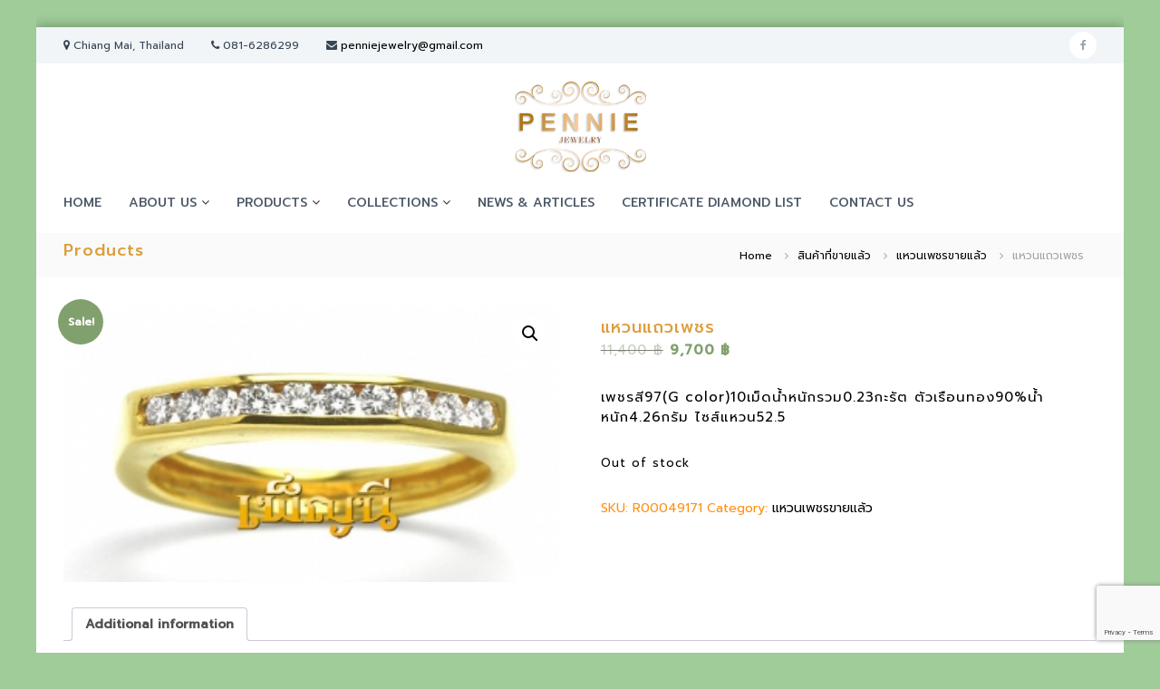

--- FILE ---
content_type: text/html; charset=UTF-8
request_url: https://penniejewelry.com/product/%E0%B9%81%E0%B8%AB%E0%B8%A7%E0%B8%99%E0%B9%81%E0%B8%96%E0%B8%A7%E0%B9%80%E0%B8%9E%E0%B8%8A%E0%B8%A3-8/
body_size: 16875
content:
<!DOCTYPE html>
<html lang="en-US">
<head>
<meta charset="UTF-8">
<meta name="viewport" content="width=device-width, initial-scale=1">
<link rel="profile" href="https://gmpg.org/xfn/11">

<title>แหวนแถวเพชร &#8211; Pennie Jewelry</title>
<meta name='robots' content='max-image-preview:large' />
	<style>img:is([sizes="auto" i], [sizes^="auto," i]) { contain-intrinsic-size: 3000px 1500px }</style>
	<link rel="alternate" type="application/rss+xml" title="Pennie Jewelry &raquo; Feed" href="https://penniejewelry.com/feed/" />
<script type="text/javascript">
/* <![CDATA[ */
window._wpemojiSettings = {"baseUrl":"https:\/\/s.w.org\/images\/core\/emoji\/16.0.1\/72x72\/","ext":".png","svgUrl":"https:\/\/s.w.org\/images\/core\/emoji\/16.0.1\/svg\/","svgExt":".svg","source":{"concatemoji":"https:\/\/penniejewelry.com\/wp-includes\/js\/wp-emoji-release.min.js?ver=6.8.3"}};
/*! This file is auto-generated */
!function(s,n){var o,i,e;function c(e){try{var t={supportTests:e,timestamp:(new Date).valueOf()};sessionStorage.setItem(o,JSON.stringify(t))}catch(e){}}function p(e,t,n){e.clearRect(0,0,e.canvas.width,e.canvas.height),e.fillText(t,0,0);var t=new Uint32Array(e.getImageData(0,0,e.canvas.width,e.canvas.height).data),a=(e.clearRect(0,0,e.canvas.width,e.canvas.height),e.fillText(n,0,0),new Uint32Array(e.getImageData(0,0,e.canvas.width,e.canvas.height).data));return t.every(function(e,t){return e===a[t]})}function u(e,t){e.clearRect(0,0,e.canvas.width,e.canvas.height),e.fillText(t,0,0);for(var n=e.getImageData(16,16,1,1),a=0;a<n.data.length;a++)if(0!==n.data[a])return!1;return!0}function f(e,t,n,a){switch(t){case"flag":return n(e,"\ud83c\udff3\ufe0f\u200d\u26a7\ufe0f","\ud83c\udff3\ufe0f\u200b\u26a7\ufe0f")?!1:!n(e,"\ud83c\udde8\ud83c\uddf6","\ud83c\udde8\u200b\ud83c\uddf6")&&!n(e,"\ud83c\udff4\udb40\udc67\udb40\udc62\udb40\udc65\udb40\udc6e\udb40\udc67\udb40\udc7f","\ud83c\udff4\u200b\udb40\udc67\u200b\udb40\udc62\u200b\udb40\udc65\u200b\udb40\udc6e\u200b\udb40\udc67\u200b\udb40\udc7f");case"emoji":return!a(e,"\ud83e\udedf")}return!1}function g(e,t,n,a){var r="undefined"!=typeof WorkerGlobalScope&&self instanceof WorkerGlobalScope?new OffscreenCanvas(300,150):s.createElement("canvas"),o=r.getContext("2d",{willReadFrequently:!0}),i=(o.textBaseline="top",o.font="600 32px Arial",{});return e.forEach(function(e){i[e]=t(o,e,n,a)}),i}function t(e){var t=s.createElement("script");t.src=e,t.defer=!0,s.head.appendChild(t)}"undefined"!=typeof Promise&&(o="wpEmojiSettingsSupports",i=["flag","emoji"],n.supports={everything:!0,everythingExceptFlag:!0},e=new Promise(function(e){s.addEventListener("DOMContentLoaded",e,{once:!0})}),new Promise(function(t){var n=function(){try{var e=JSON.parse(sessionStorage.getItem(o));if("object"==typeof e&&"number"==typeof e.timestamp&&(new Date).valueOf()<e.timestamp+604800&&"object"==typeof e.supportTests)return e.supportTests}catch(e){}return null}();if(!n){if("undefined"!=typeof Worker&&"undefined"!=typeof OffscreenCanvas&&"undefined"!=typeof URL&&URL.createObjectURL&&"undefined"!=typeof Blob)try{var e="postMessage("+g.toString()+"("+[JSON.stringify(i),f.toString(),p.toString(),u.toString()].join(",")+"));",a=new Blob([e],{type:"text/javascript"}),r=new Worker(URL.createObjectURL(a),{name:"wpTestEmojiSupports"});return void(r.onmessage=function(e){c(n=e.data),r.terminate(),t(n)})}catch(e){}c(n=g(i,f,p,u))}t(n)}).then(function(e){for(var t in e)n.supports[t]=e[t],n.supports.everything=n.supports.everything&&n.supports[t],"flag"!==t&&(n.supports.everythingExceptFlag=n.supports.everythingExceptFlag&&n.supports[t]);n.supports.everythingExceptFlag=n.supports.everythingExceptFlag&&!n.supports.flag,n.DOMReady=!1,n.readyCallback=function(){n.DOMReady=!0}}).then(function(){return e}).then(function(){var e;n.supports.everything||(n.readyCallback(),(e=n.source||{}).concatemoji?t(e.concatemoji):e.wpemoji&&e.twemoji&&(t(e.twemoji),t(e.wpemoji)))}))}((window,document),window._wpemojiSettings);
/* ]]> */
</script>
<style id='wp-emoji-styles-inline-css' type='text/css'>

	img.wp-smiley, img.emoji {
		display: inline !important;
		border: none !important;
		box-shadow: none !important;
		height: 1em !important;
		width: 1em !important;
		margin: 0 0.07em !important;
		vertical-align: -0.1em !important;
		background: none !important;
		padding: 0 !important;
	}
</style>
<link rel='stylesheet' id='wp-block-library-css' href='https://penniejewelry.com/wp-includes/css/dist/block-library/style.min.css?ver=6.8.3' type='text/css' media='all' />
<style id='wp-block-library-theme-inline-css' type='text/css'>
.wp-block-audio :where(figcaption){color:#555;font-size:13px;text-align:center}.is-dark-theme .wp-block-audio :where(figcaption){color:#ffffffa6}.wp-block-audio{margin:0 0 1em}.wp-block-code{border:1px solid #ccc;border-radius:4px;font-family:Menlo,Consolas,monaco,monospace;padding:.8em 1em}.wp-block-embed :where(figcaption){color:#555;font-size:13px;text-align:center}.is-dark-theme .wp-block-embed :where(figcaption){color:#ffffffa6}.wp-block-embed{margin:0 0 1em}.blocks-gallery-caption{color:#555;font-size:13px;text-align:center}.is-dark-theme .blocks-gallery-caption{color:#ffffffa6}:root :where(.wp-block-image figcaption){color:#555;font-size:13px;text-align:center}.is-dark-theme :root :where(.wp-block-image figcaption){color:#ffffffa6}.wp-block-image{margin:0 0 1em}.wp-block-pullquote{border-bottom:4px solid;border-top:4px solid;color:currentColor;margin-bottom:1.75em}.wp-block-pullquote cite,.wp-block-pullquote footer,.wp-block-pullquote__citation{color:currentColor;font-size:.8125em;font-style:normal;text-transform:uppercase}.wp-block-quote{border-left:.25em solid;margin:0 0 1.75em;padding-left:1em}.wp-block-quote cite,.wp-block-quote footer{color:currentColor;font-size:.8125em;font-style:normal;position:relative}.wp-block-quote:where(.has-text-align-right){border-left:none;border-right:.25em solid;padding-left:0;padding-right:1em}.wp-block-quote:where(.has-text-align-center){border:none;padding-left:0}.wp-block-quote.is-large,.wp-block-quote.is-style-large,.wp-block-quote:where(.is-style-plain){border:none}.wp-block-search .wp-block-search__label{font-weight:700}.wp-block-search__button{border:1px solid #ccc;padding:.375em .625em}:where(.wp-block-group.has-background){padding:1.25em 2.375em}.wp-block-separator.has-css-opacity{opacity:.4}.wp-block-separator{border:none;border-bottom:2px solid;margin-left:auto;margin-right:auto}.wp-block-separator.has-alpha-channel-opacity{opacity:1}.wp-block-separator:not(.is-style-wide):not(.is-style-dots){width:100px}.wp-block-separator.has-background:not(.is-style-dots){border-bottom:none;height:1px}.wp-block-separator.has-background:not(.is-style-wide):not(.is-style-dots){height:2px}.wp-block-table{margin:0 0 1em}.wp-block-table td,.wp-block-table th{word-break:normal}.wp-block-table :where(figcaption){color:#555;font-size:13px;text-align:center}.is-dark-theme .wp-block-table :where(figcaption){color:#ffffffa6}.wp-block-video :where(figcaption){color:#555;font-size:13px;text-align:center}.is-dark-theme .wp-block-video :where(figcaption){color:#ffffffa6}.wp-block-video{margin:0 0 1em}:root :where(.wp-block-template-part.has-background){margin-bottom:0;margin-top:0;padding:1.25em 2.375em}
</style>
<style id='classic-theme-styles-inline-css' type='text/css'>
/*! This file is auto-generated */
.wp-block-button__link{color:#fff;background-color:#32373c;border-radius:9999px;box-shadow:none;text-decoration:none;padding:calc(.667em + 2px) calc(1.333em + 2px);font-size:1.125em}.wp-block-file__button{background:#32373c;color:#fff;text-decoration:none}
</style>
<link rel='stylesheet' id='font-awesome-css' href='https://penniejewelry.com/wp-content/plugins/contact-widgets/assets/css/font-awesome.min.css?ver=4.7.0' type='text/css' media='all' />
<style id='global-styles-inline-css' type='text/css'>
:root{--wp--preset--aspect-ratio--square: 1;--wp--preset--aspect-ratio--4-3: 4/3;--wp--preset--aspect-ratio--3-4: 3/4;--wp--preset--aspect-ratio--3-2: 3/2;--wp--preset--aspect-ratio--2-3: 2/3;--wp--preset--aspect-ratio--16-9: 16/9;--wp--preset--aspect-ratio--9-16: 9/16;--wp--preset--color--black: #000000;--wp--preset--color--cyan-bluish-gray: #abb8c3;--wp--preset--color--white: #ffffff;--wp--preset--color--pale-pink: #f78da7;--wp--preset--color--vivid-red: #cf2e2e;--wp--preset--color--luminous-vivid-orange: #ff6900;--wp--preset--color--luminous-vivid-amber: #fcb900;--wp--preset--color--light-green-cyan: #7bdcb5;--wp--preset--color--vivid-green-cyan: #00d084;--wp--preset--color--pale-cyan-blue: #8ed1fc;--wp--preset--color--vivid-cyan-blue: #0693e3;--wp--preset--color--vivid-purple: #9b51e0;--wp--preset--gradient--vivid-cyan-blue-to-vivid-purple: linear-gradient(135deg,rgba(6,147,227,1) 0%,rgb(155,81,224) 100%);--wp--preset--gradient--light-green-cyan-to-vivid-green-cyan: linear-gradient(135deg,rgb(122,220,180) 0%,rgb(0,208,130) 100%);--wp--preset--gradient--luminous-vivid-amber-to-luminous-vivid-orange: linear-gradient(135deg,rgba(252,185,0,1) 0%,rgba(255,105,0,1) 100%);--wp--preset--gradient--luminous-vivid-orange-to-vivid-red: linear-gradient(135deg,rgba(255,105,0,1) 0%,rgb(207,46,46) 100%);--wp--preset--gradient--very-light-gray-to-cyan-bluish-gray: linear-gradient(135deg,rgb(238,238,238) 0%,rgb(169,184,195) 100%);--wp--preset--gradient--cool-to-warm-spectrum: linear-gradient(135deg,rgb(74,234,220) 0%,rgb(151,120,209) 20%,rgb(207,42,186) 40%,rgb(238,44,130) 60%,rgb(251,105,98) 80%,rgb(254,248,76) 100%);--wp--preset--gradient--blush-light-purple: linear-gradient(135deg,rgb(255,206,236) 0%,rgb(152,150,240) 100%);--wp--preset--gradient--blush-bordeaux: linear-gradient(135deg,rgb(254,205,165) 0%,rgb(254,45,45) 50%,rgb(107,0,62) 100%);--wp--preset--gradient--luminous-dusk: linear-gradient(135deg,rgb(255,203,112) 0%,rgb(199,81,192) 50%,rgb(65,88,208) 100%);--wp--preset--gradient--pale-ocean: linear-gradient(135deg,rgb(255,245,203) 0%,rgb(182,227,212) 50%,rgb(51,167,181) 100%);--wp--preset--gradient--electric-grass: linear-gradient(135deg,rgb(202,248,128) 0%,rgb(113,206,126) 100%);--wp--preset--gradient--midnight: linear-gradient(135deg,rgb(2,3,129) 0%,rgb(40,116,252) 100%);--wp--preset--font-size--small: 13px;--wp--preset--font-size--medium: 20px;--wp--preset--font-size--large: 36px;--wp--preset--font-size--x-large: 42px;--wp--preset--spacing--20: 0.44rem;--wp--preset--spacing--30: 0.67rem;--wp--preset--spacing--40: 1rem;--wp--preset--spacing--50: 1.5rem;--wp--preset--spacing--60: 2.25rem;--wp--preset--spacing--70: 3.38rem;--wp--preset--spacing--80: 5.06rem;--wp--preset--shadow--natural: 6px 6px 9px rgba(0, 0, 0, 0.2);--wp--preset--shadow--deep: 12px 12px 50px rgba(0, 0, 0, 0.4);--wp--preset--shadow--sharp: 6px 6px 0px rgba(0, 0, 0, 0.2);--wp--preset--shadow--outlined: 6px 6px 0px -3px rgba(255, 255, 255, 1), 6px 6px rgba(0, 0, 0, 1);--wp--preset--shadow--crisp: 6px 6px 0px rgba(0, 0, 0, 1);}:where(.is-layout-flex){gap: 0.5em;}:where(.is-layout-grid){gap: 0.5em;}body .is-layout-flex{display: flex;}.is-layout-flex{flex-wrap: wrap;align-items: center;}.is-layout-flex > :is(*, div){margin: 0;}body .is-layout-grid{display: grid;}.is-layout-grid > :is(*, div){margin: 0;}:where(.wp-block-columns.is-layout-flex){gap: 2em;}:where(.wp-block-columns.is-layout-grid){gap: 2em;}:where(.wp-block-post-template.is-layout-flex){gap: 1.25em;}:where(.wp-block-post-template.is-layout-grid){gap: 1.25em;}.has-black-color{color: var(--wp--preset--color--black) !important;}.has-cyan-bluish-gray-color{color: var(--wp--preset--color--cyan-bluish-gray) !important;}.has-white-color{color: var(--wp--preset--color--white) !important;}.has-pale-pink-color{color: var(--wp--preset--color--pale-pink) !important;}.has-vivid-red-color{color: var(--wp--preset--color--vivid-red) !important;}.has-luminous-vivid-orange-color{color: var(--wp--preset--color--luminous-vivid-orange) !important;}.has-luminous-vivid-amber-color{color: var(--wp--preset--color--luminous-vivid-amber) !important;}.has-light-green-cyan-color{color: var(--wp--preset--color--light-green-cyan) !important;}.has-vivid-green-cyan-color{color: var(--wp--preset--color--vivid-green-cyan) !important;}.has-pale-cyan-blue-color{color: var(--wp--preset--color--pale-cyan-blue) !important;}.has-vivid-cyan-blue-color{color: var(--wp--preset--color--vivid-cyan-blue) !important;}.has-vivid-purple-color{color: var(--wp--preset--color--vivid-purple) !important;}.has-black-background-color{background-color: var(--wp--preset--color--black) !important;}.has-cyan-bluish-gray-background-color{background-color: var(--wp--preset--color--cyan-bluish-gray) !important;}.has-white-background-color{background-color: var(--wp--preset--color--white) !important;}.has-pale-pink-background-color{background-color: var(--wp--preset--color--pale-pink) !important;}.has-vivid-red-background-color{background-color: var(--wp--preset--color--vivid-red) !important;}.has-luminous-vivid-orange-background-color{background-color: var(--wp--preset--color--luminous-vivid-orange) !important;}.has-luminous-vivid-amber-background-color{background-color: var(--wp--preset--color--luminous-vivid-amber) !important;}.has-light-green-cyan-background-color{background-color: var(--wp--preset--color--light-green-cyan) !important;}.has-vivid-green-cyan-background-color{background-color: var(--wp--preset--color--vivid-green-cyan) !important;}.has-pale-cyan-blue-background-color{background-color: var(--wp--preset--color--pale-cyan-blue) !important;}.has-vivid-cyan-blue-background-color{background-color: var(--wp--preset--color--vivid-cyan-blue) !important;}.has-vivid-purple-background-color{background-color: var(--wp--preset--color--vivid-purple) !important;}.has-black-border-color{border-color: var(--wp--preset--color--black) !important;}.has-cyan-bluish-gray-border-color{border-color: var(--wp--preset--color--cyan-bluish-gray) !important;}.has-white-border-color{border-color: var(--wp--preset--color--white) !important;}.has-pale-pink-border-color{border-color: var(--wp--preset--color--pale-pink) !important;}.has-vivid-red-border-color{border-color: var(--wp--preset--color--vivid-red) !important;}.has-luminous-vivid-orange-border-color{border-color: var(--wp--preset--color--luminous-vivid-orange) !important;}.has-luminous-vivid-amber-border-color{border-color: var(--wp--preset--color--luminous-vivid-amber) !important;}.has-light-green-cyan-border-color{border-color: var(--wp--preset--color--light-green-cyan) !important;}.has-vivid-green-cyan-border-color{border-color: var(--wp--preset--color--vivid-green-cyan) !important;}.has-pale-cyan-blue-border-color{border-color: var(--wp--preset--color--pale-cyan-blue) !important;}.has-vivid-cyan-blue-border-color{border-color: var(--wp--preset--color--vivid-cyan-blue) !important;}.has-vivid-purple-border-color{border-color: var(--wp--preset--color--vivid-purple) !important;}.has-vivid-cyan-blue-to-vivid-purple-gradient-background{background: var(--wp--preset--gradient--vivid-cyan-blue-to-vivid-purple) !important;}.has-light-green-cyan-to-vivid-green-cyan-gradient-background{background: var(--wp--preset--gradient--light-green-cyan-to-vivid-green-cyan) !important;}.has-luminous-vivid-amber-to-luminous-vivid-orange-gradient-background{background: var(--wp--preset--gradient--luminous-vivid-amber-to-luminous-vivid-orange) !important;}.has-luminous-vivid-orange-to-vivid-red-gradient-background{background: var(--wp--preset--gradient--luminous-vivid-orange-to-vivid-red) !important;}.has-very-light-gray-to-cyan-bluish-gray-gradient-background{background: var(--wp--preset--gradient--very-light-gray-to-cyan-bluish-gray) !important;}.has-cool-to-warm-spectrum-gradient-background{background: var(--wp--preset--gradient--cool-to-warm-spectrum) !important;}.has-blush-light-purple-gradient-background{background: var(--wp--preset--gradient--blush-light-purple) !important;}.has-blush-bordeaux-gradient-background{background: var(--wp--preset--gradient--blush-bordeaux) !important;}.has-luminous-dusk-gradient-background{background: var(--wp--preset--gradient--luminous-dusk) !important;}.has-pale-ocean-gradient-background{background: var(--wp--preset--gradient--pale-ocean) !important;}.has-electric-grass-gradient-background{background: var(--wp--preset--gradient--electric-grass) !important;}.has-midnight-gradient-background{background: var(--wp--preset--gradient--midnight) !important;}.has-small-font-size{font-size: var(--wp--preset--font-size--small) !important;}.has-medium-font-size{font-size: var(--wp--preset--font-size--medium) !important;}.has-large-font-size{font-size: var(--wp--preset--font-size--large) !important;}.has-x-large-font-size{font-size: var(--wp--preset--font-size--x-large) !important;}
:where(.wp-block-post-template.is-layout-flex){gap: 1.25em;}:where(.wp-block-post-template.is-layout-grid){gap: 1.25em;}
:where(.wp-block-columns.is-layout-flex){gap: 2em;}:where(.wp-block-columns.is-layout-grid){gap: 2em;}
:root :where(.wp-block-pullquote){font-size: 1.5em;line-height: 1.6;}
</style>
<link rel='stylesheet' id='bbp-default-css' href='https://penniejewelry.com/wp-content/plugins/bbpress/templates/default/css/bbpress.min.css?ver=2.6.13' type='text/css' media='all' />
<link rel='stylesheet' id='contact-form-7-css' href='https://penniejewelry.com/wp-content/plugins/contact-form-7/includes/css/styles.css?ver=6.0.6' type='text/css' media='all' />
<link rel='stylesheet' id='photoswipe-css' href='https://penniejewelry.com/wp-content/plugins/woocommerce/assets/css/photoswipe/photoswipe.min.css?ver=9.8.1' type='text/css' media='all' />
<link rel='stylesheet' id='photoswipe-default-skin-css' href='https://penniejewelry.com/wp-content/plugins/woocommerce/assets/css/photoswipe/default-skin/default-skin.min.css?ver=9.8.1' type='text/css' media='all' />
<link rel='stylesheet' id='woocommerce-layout-css' href='https://penniejewelry.com/wp-content/plugins/woocommerce/assets/css/woocommerce-layout.css?ver=9.8.1' type='text/css' media='all' />
<link rel='stylesheet' id='woocommerce-smallscreen-css' href='https://penniejewelry.com/wp-content/plugins/woocommerce/assets/css/woocommerce-smallscreen.css?ver=9.8.1' type='text/css' media='only screen and (max-width: 768px)' />
<link rel='stylesheet' id='woocommerce-general-css' href='https://penniejewelry.com/wp-content/plugins/woocommerce/assets/css/woocommerce.css?ver=9.8.1' type='text/css' media='all' />
<style id='woocommerce-inline-inline-css' type='text/css'>
.woocommerce form .form-row .required { visibility: visible; }
</style>
<link rel='stylesheet' id='brands-styles-css' href='https://penniejewelry.com/wp-content/plugins/woocommerce/assets/css/brands.css?ver=9.8.1' type='text/css' media='all' />
<link rel='stylesheet' id='flash-style-css' href='https://penniejewelry.com/wp-content/themes/flash/style.css?ver=6.8.3' type='text/css' media='all' />
<style id='flash-style-inline-css' type='text/css'>

	/* Custom Link Color */
	#site-navigation ul li:hover > a, #site-navigation ul li.current-menu-item > a, #site-navigation ul li.current_page_item > a, #site-navigation ul li.current_page_ancestor > a, #site-navigation ul li.current-menu-ancestor > a,#site-navigation ul.sub-menu li:hover > a,#site-navigation ul li ul.sub-menu li.menu-item-has-children ul li:hover > a,#site-navigation ul li ul.sub-menu li.menu-item-has-children:hover > .menu-item,body.transparent #masthead .header-bottom #site-navigation ul li:hover > .menu-item,body.transparent #masthead .header-bottom #site-navigation ul li:hover > a,body.transparent #masthead .header-bottom #site-navigation ul.sub-menu li:hover > a,body.transparent #masthead .header-bottom #site-navigation ul.sub-menu li.menu-item-has-children ul li:hover > a,body.transparent.header-sticky #masthead-sticky-wrapper #masthead .header-bottom #site-navigation ul.sub-menu li > a:hover,.tg-service-widget .service-title-wrap a:hover,.tg-service-widget .service-more,.feature-product-section .button-group button:hover ,.fun-facts-section .fun-facts-icon-wrap,.fun-facts-section .tg-fun-facts-widget.tg-fun-facts-layout-2 .counter-wrapper,.blog-section .tg-blog-widget-layout-2 .blog-content .read-more-container .read-more a,footer.footer-layout #top-footer .widget-title::first-letter,footer.footer-layout #top-footer .widget ul li a:hover,footer.footer-layout #bottom-footer .copyright .copyright-text a:hover,footer.footer-layout #bottom-footer .footer-menu ul li a:hover,.archive #primary .entry-content-block h2.entry-title a:hover,.blog #primary .entry-content-block h2.entry-title a:hover,#secondary .widget ul li a:hover,.woocommerce-Price-amount.amount,.team-wrapper .team-content-wrapper .team-social a:hover,.testimonial-container .testimonial-wrapper .testimonial-slide .testominial-content-wrapper .testimonial-icon,.footer-menu li a:hover,.tg-feature-product-filter-layout .button.is-checked:hover,.testimonial-container .testimonial-icon,#site-navigation ul li.menu-item-has-children:hover > .sub-toggle,.woocommerce-error::before, .woocommerce-info::before, .woocommerce-message::before,#primary .post .entry-content-block .entry-meta a:hover,#primary .post .entry-content-block .entry-meta span:hover,.entry-meta span:hover a,.post .entry-content-block .entry-footer span a:hover,#secondary .widget ul li a,#comments .comment-list article.comment-body .reply a,.tg-slider-widget .btn-wrapper a,.entry-content a, .related-posts-wrapper .entry-title a:hover,
		.related-posts-wrapper .entry-meta > span a:hover{
			color: #80a06d;
	}

	.blog-section .tg-blog-widget-layout-1 .tg-blog-widget:hover, #scroll-up,.header-bottom .search-wrap .search-box .searchform .btn:hover,.header-bottom .cart-wrap .flash-cart-views a span,body.transparent #masthead .header-bottom #site-navigation ul li a::before,.tg-slider-widget.slider-dark .btn-wrapper a:hover, .section-title:after,.about-section .about-content-wrapper .btn-wrapper a,.tg-service-widget .service-icon-wrap,.team-wrapper .team-content-wrapper .team-designation:after,.call-to-action-section .btn-wrapper a:hover,.blog-section .tg-blog-widget-layout-1:hover,.blog-section .tg-blog-widget-layout-2 .post-image .entry-date,.blog-section .tg-blog-widget-layout-2 .blog-content .post-readmore,.pricing-table-section .tg-pricing-table-widget:hover,.pricing-table-section .tg-pricing-table-widget.tg-pricing-table-layout-2 .pricing,.pricing-table-section .tg-pricing-table-widget.tg-pricing-table-layout-2 .btn-wrapper a,footer.footer-layout #top-footer .widget_tag_cloud .tagcloud a:hover,#secondary .widget-title:after, #secondary .searchform .btn:hover,#primary .searchform .btn:hover,  #respond #commentform .form-submit input,.woocommerce span.onsale, .woocommerce ul.products li.product .onsale,.woocommerce ul.products li.product .button,.woocommerce #respond input#submit.alt,.woocommerce a.button.alt,.woocommerce button.button.alt,.woocommerce input.button.alt,.added_to_cart.wc-forward,.testimonial-container .swiper-pagination.testimonial-pager .swiper-pagination-bullet:hover, .testimonial-container .swiper-pagination.testimonial-pager .swiper-pagination-bullet.swiper-pagination-bullet-active,.header-bottom .searchform .btn,.navigation .nav-links a:hover, .bttn:hover, button, input[type="button"]:hover, input[type="reset"]:hover, input[type="submit"]:hover,.tg-slider-widget .btn-wrapper a:hover  {
		background-color: #80a06d;
	}
	.feature-product-section .tg-feature-product-layout-2 .tg-container .tg-column-wrapper .tg-feature-product-widget .featured-image-desc, .tg-team-widget.tg-team-layout-3 .team-wrapper .team-img .team-social {
		background-color: rgba( 128, 160, 109, 0.8);
	}
	#respond #commentform .form-submit input:hover{
	background-color: #6c8c59;
	}

	.tg-slider-widget.slider-dark .btn-wrapper a:hover,.call-to-action-section .btn-wrapper a:hover,footer.footer-layout #top-footer .widget_tag_cloud .tagcloud a:hover,.woocommerce-error, .woocommerce-info, .woocommerce-message,#comments .comment-list article.comment-body .reply a::before,.tg-slider-widget .btn-wrapper a, .tg-slider-widget .btn-wrapper a:hover {
		border-color: #80a06d;
	}
	body.transparent.header-sticky #masthead-sticky-wrapper.is-sticky #site-navigation ul li.current-flash-item a, #site-navigation ul li.current-flash-item a, body.transparent.header-sticky #masthead-sticky-wrapper #site-navigation ul li:hover > a,body.transparent #site-navigation ul li:hover .sub-toggle{
			color: #80a06d;
		}

	.tg-service-widget .service-icon-wrap:after{
			border-top-color: #80a06d;
		}
	body.transparent.header-sticky #masthead-sticky-wrapper .search-wrap .search-icon:hover, body.transparent .search-wrap .search-icon:hover, .header-bottom .search-wrap .search-icon:hover {
	  border-color: #80a06d;
	}
	body.transparent.header-sticky #masthead-sticky-wrapper .search-wrap .search-icon:hover, body.transparent #masthead .header-bottom .search-wrap .search-icon:hover, .header-bottom .search-wrap .search-icon:hover,.breadcrumb-trail.breadcrumbs .trail-items li:first-child span:hover,.breadcrumb-trail.breadcrumbs .trail-items li span:hover a {
	  color: #80a06d;
	}
	.woocommerce ul.products li.product .button:hover, .woocommerce #respond input#submit.alt:hover, .woocommerce a.button.alt:hover, .woocommerce button.button.alt:hover, .woocommerce input.button.alt:hover,.added_to_cart.wc-forward:hover{
		background-color: #6c8c59;
	}
	#preloader-background span {
		background-color: #6c8c59;
	}
	#preloader-background span {
		--primary-color : #6c8c59;
	}
	.feature-product-section .tg-feature-product-widget .featured-image-desc::before,.blog-section .row:nth-child(odd) .tg-blog-widget:hover .post-image::before{
			border-right-color: #80a06d;
		}
	.feature-product-section .tg-feature-product-widget .featured-image-desc::before,.blog-section .row:nth-child(odd) .tg-blog-widget:hover .post-image::before,footer.footer-layout #top-footer .widget-title,.blog-section .row:nth-child(2n) .tg-blog-widget:hover .post-image::before{
		border-left-color: #80a06d;
	}
	.blog-section .tg-blog-widget-layout-2 .entry-title a:hover,
	.blog-section .tg-blog-widget-layout-2 .tg-blog-widget:hover .blog-content .entry-title a:hover,
	.tg-blog-widget-layout-2 .read-more-container .entry-author:hover a,
	.tg-blog-widget-layout-2 .read-more-container .entry-author:hover,
	.blog-section .tg-blog-widget-layout-2 .read-more-container .read-more:hover a{
			color: #6c8c59;
		}

	.tg-service-widget .service-more:hover{
		color: #6c8c59;
	}

	@media(max-width: 980px){
		#site-navigation ul li.menu-item-has-children span.sub-toggle {
			background-color: #80a06d;
		}
	}

		@media screen and (min-width: 56.875em) {
			.main-navigation li:hover > a,
			.main-navigation li.focus > a {
				color: #80a06d;
			}
		}
	

		/* Custom Main Text Color */
		.tg-slider-widget .swiper-button-next::before,.tg-slider-widget .swiper-button-prev::before,.tg-slider-widget .caption-title,.section-title-wrapper .section-title,.tg-service-widget .service-title-wrap a ,.team-wrapper .team-content-wrapper .team-title a,.testimonial-container .testimonial-wrapper .testimonial-slide .testimonial-client-detail .client-detail-block .testimonial-title,.blog-section .row:nth-child(odd) .blog-content .entry-title a,.blog-section .row:nth-child(even) .blog-content .entry-title a,.blog-section .tg-blog-widget:hover .blog-content .entry-title a:hover,.blog-section .tg-blog-widget-layout-2 .tg-blog-widget:hover .blog-content .entry-title a,.pricing-table-section .tg-pricing-table-widget .pricing-table-title ,.pricing-table-section .tg-pricing-table-widget .pricing,.pricing-table-section .tg-pricing-table-widget .btn-wrapper a,.pricing-table-section .tg-pricing-table-widget.standard .popular-batch,.single-post #primary .author-description .author-description-block .author-title,.section-title-wrapper .section-title,.tg-service-widget .service-title-wrap a,.tg-service-widget .service-title-wrap a,.blog-section .tg-blog-widget-layout-2 .entry-title a,.entry-content-block .entry-title a,.blog #primary .entry-content-block .entry-content,.breadcrumb-trail.breadcrumbs .trail-title,#secondary .widget-title,#secondary .widget ul li,.archive #primary .entry-content-block .entry-content,.entry-content, .entry-summary,#comments .comments-title,#comments .comment-list article.comment-body .comment-content,.comment-reply-title,.search .entry-title a,.section-title,.blog-section .row:nth-child(odd) .entry-summary,.blog-section .row:nth-child(even) .entry-summary,.blog-wrapper .entry-title a,.tg-blog-widget-layout-3 .entry-title a,.feature-product-section .tg-feature-product-widget .feature-title-wrap a,.team-wrapper .team-title,.testimonial-container .testimonial-content{
			color: #ff9011;
		}

		.header-bottom .search-wrap .search-box .searchform .btn,.testimonial-container .swiper-pagination.testimonial-pager .swiper-pagination-bullet{
			background-color: #ff9011;
		}

		.feature-product-section .tg-feature-product-layout-2 .tg-container .tg-column-wrapper .tg-feature-product-widget .featured-image-desc::before{
			border-right-color: #ff9011;
		}

	

		/* Custom Secondary Text Color */
		.tg-service-widget .service-content-wrap,.section-title-wrapper .section-description,.team-wrapper .team-content-wrapper .team-content,.testimonial-container .testimonial-wrapper .testimonial-slide .testominial-content-wrapper .testimonial-content, button, input, select, textarea,.entry-meta a,.cat-links a,.entry-footer a,.entry-meta span,.single .entry-content-block .entry-footer span a,.single .entry-content-block .entry-footer span,#comments .comment-list article.comment-body .comment-metadata a,#comments .comment-list article.comment-body .comment-author,#respond #commentform p,.testimonial-container .testimonial-degicnation,.fun-facts-section .fun-facts-title-wrap,.blog-section .row:nth-child(odd) .entry-meta a,.blog-section .row:nth-child(even) .entry-meta a,.tg-blog-widget-layout-2 .read-more-container .entry-author a,.blog-section .tg-blog-widget-layout-2 .read-more-container .entry-author,.tg-slider-widget .caption-desc  {
			color: #000000;
		}
	

		/* Site Title */
		.site-branding {
			margin: 0 auto 0 0;
		}

		.site-branding .site-title,
		.site-description {
			clip: rect(1px, 1px, 1px, 1px);
			position: absolute !important;
			height: 1px;
			width: 1px;
			overflow: hidden;
		}
		.logo .logo-text{
			padding: 0;
		}
		
</style>
<link rel='stylesheet' id='responsive-css' href='https://penniejewelry.com/wp-content/themes/flash/css/responsive.min.css?ver=6.8.3' type='text/css' media='' />
<script type="text/javascript" src="https://penniejewelry.com/wp-includes/js/jquery/jquery.min.js?ver=3.7.1" id="jquery-core-js"></script>
<script type="text/javascript" src="https://penniejewelry.com/wp-includes/js/jquery/jquery-migrate.min.js?ver=3.4.1" id="jquery-migrate-js"></script>
<script type="text/javascript" src="https://penniejewelry.com/wp-content/plugins/woocommerce/assets/js/zoom/jquery.zoom.min.js?ver=1.7.21-wc.9.8.1" id="zoom-js" defer="defer" data-wp-strategy="defer"></script>
<script type="text/javascript" src="https://penniejewelry.com/wp-content/plugins/woocommerce/assets/js/flexslider/jquery.flexslider.min.js?ver=2.7.2-wc.9.8.1" id="flexslider-js" defer="defer" data-wp-strategy="defer"></script>
<script type="text/javascript" src="https://penniejewelry.com/wp-content/plugins/woocommerce/assets/js/photoswipe/photoswipe.min.js?ver=4.1.1-wc.9.8.1" id="photoswipe-js" defer="defer" data-wp-strategy="defer"></script>
<script type="text/javascript" src="https://penniejewelry.com/wp-content/plugins/woocommerce/assets/js/photoswipe/photoswipe-ui-default.min.js?ver=4.1.1-wc.9.8.1" id="photoswipe-ui-default-js" defer="defer" data-wp-strategy="defer"></script>
<script type="text/javascript" id="wc-single-product-js-extra">
/* <![CDATA[ */
var wc_single_product_params = {"i18n_required_rating_text":"Please select a rating","i18n_rating_options":["1 of 5 stars","2 of 5 stars","3 of 5 stars","4 of 5 stars","5 of 5 stars"],"i18n_product_gallery_trigger_text":"View full-screen image gallery","review_rating_required":"yes","flexslider":{"rtl":false,"animation":"slide","smoothHeight":true,"directionNav":false,"controlNav":"thumbnails","slideshow":false,"animationSpeed":500,"animationLoop":false,"allowOneSlide":false},"zoom_enabled":"1","zoom_options":[],"photoswipe_enabled":"1","photoswipe_options":{"shareEl":false,"closeOnScroll":false,"history":false,"hideAnimationDuration":0,"showAnimationDuration":0},"flexslider_enabled":"1"};
/* ]]> */
</script>
<script type="text/javascript" src="https://penniejewelry.com/wp-content/plugins/woocommerce/assets/js/frontend/single-product.min.js?ver=9.8.1" id="wc-single-product-js" defer="defer" data-wp-strategy="defer"></script>
<script type="text/javascript" src="https://penniejewelry.com/wp-content/plugins/woocommerce/assets/js/jquery-blockui/jquery.blockUI.min.js?ver=2.7.0-wc.9.8.1" id="jquery-blockui-js" defer="defer" data-wp-strategy="defer"></script>
<script type="text/javascript" src="https://penniejewelry.com/wp-content/plugins/woocommerce/assets/js/js-cookie/js.cookie.min.js?ver=2.1.4-wc.9.8.1" id="js-cookie-js" defer="defer" data-wp-strategy="defer"></script>
<script type="text/javascript" id="woocommerce-js-extra">
/* <![CDATA[ */
var woocommerce_params = {"ajax_url":"\/wp-admin\/admin-ajax.php","wc_ajax_url":"\/?wc-ajax=%%endpoint%%","i18n_password_show":"Show password","i18n_password_hide":"Hide password"};
/* ]]> */
</script>
<script type="text/javascript" src="https://penniejewelry.com/wp-content/plugins/woocommerce/assets/js/frontend/woocommerce.min.js?ver=9.8.1" id="woocommerce-js" defer="defer" data-wp-strategy="defer"></script>
<link rel="https://api.w.org/" href="https://penniejewelry.com/wp-json/" /><link rel="alternate" title="JSON" type="application/json" href="https://penniejewelry.com/wp-json/wp/v2/product/2632" /><link rel="EditURI" type="application/rsd+xml" title="RSD" href="https://penniejewelry.com/xmlrpc.php?rsd" />
<meta name="generator" content="WordPress 6.8.3" />
<meta name="generator" content="WooCommerce 9.8.1" />
<link rel="canonical" href="https://penniejewelry.com/product/%e0%b9%81%e0%b8%ab%e0%b8%a7%e0%b8%99%e0%b9%81%e0%b8%96%e0%b8%a7%e0%b9%80%e0%b8%9e%e0%b8%8a%e0%b8%a3-8/" />
<link rel='shortlink' href='https://penniejewelry.com/?p=2632' />
<link rel="alternate" title="oEmbed (JSON)" type="application/json+oembed" href="https://penniejewelry.com/wp-json/oembed/1.0/embed?url=https%3A%2F%2Fpenniejewelry.com%2Fproduct%2F%25e0%25b9%2581%25e0%25b8%25ab%25e0%25b8%25a7%25e0%25b8%2599%25e0%25b9%2581%25e0%25b8%2596%25e0%25b8%25a7%25e0%25b9%2580%25e0%25b8%259e%25e0%25b8%258a%25e0%25b8%25a3-8%2F" />
<link rel="alternate" title="oEmbed (XML)" type="text/xml+oembed" href="https://penniejewelry.com/wp-json/oembed/1.0/embed?url=https%3A%2F%2Fpenniejewelry.com%2Fproduct%2F%25e0%25b9%2581%25e0%25b8%25ab%25e0%25b8%25a7%25e0%25b8%2599%25e0%25b9%2581%25e0%25b8%2596%25e0%25b8%25a7%25e0%25b9%2580%25e0%25b8%259e%25e0%25b8%258a%25e0%25b8%25a3-8%2F&#038;format=xml" />
	<link rel="preconnect" href="https://fonts.googleapis.com">
	<link rel="preconnect" href="https://fonts.gstatic.com">
	<link href='https://fonts.googleapis.com/css2?display=swap&family=Prompt:wght@400;500' rel='stylesheet'>	<noscript><style>.woocommerce-product-gallery{ opacity: 1 !important; }</style></noscript>
	<style type="text/css" id="custom-background-css">
body.custom-background { background-color: #9fcc98; }
</style>
	<!-- Google Tag Manager -->
<script>(function(w,d,s,l,i){w[l]=w[l]||[];w[l].push({'gtm.start':
new Date().getTime(),event:'gtm.js'});var f=d.getElementsByTagName(s)[0],
j=d.createElement(s),dl=l!='dataLayer'?'&l='+l:'';j.async=true;j.src=
'https://www.googletagmanager.com/gtm.js?id='+i+dl;f.parentNode.insertBefore(j,f);
})(window,document,'script','dataLayer','GTM-NQQFHX9');</script>
<!-- End Google Tag Manager -->

<!-- Google Tag Manager -->
<script>(function(w,d,s,l,i){w[l]=w[l]||[];w[l].push({'gtm.start':
new Date().getTime(),event:'gtm.js'});var f=d.getElementsByTagName(s)[0],
j=d.createElement(s),dl=l!='dataLayer'?'&l='+l:'';j.async=true;j.src=
'https://www.googletagmanager.com/gtm.js?id='+i+dl;f.parentNode.insertBefore(j,f);
})(window,document,'script','dataLayer','GTM-MJQLRNQ');</script>
<!-- End Google Tag Manager -->

<link rel="icon" href="https://penniejewelry.com/wp-content/uploads/2017/05/pennie-logo-retina-1-70x70.png" sizes="32x32" />
<link rel="icon" href="https://penniejewelry.com/wp-content/uploads/2017/05/pennie-logo-retina-1-200x200.png" sizes="192x192" />
<link rel="apple-touch-icon" href="https://penniejewelry.com/wp-content/uploads/2017/05/pennie-logo-retina-1-200x200.png" />
<meta name="msapplication-TileImage" content="https://penniejewelry.com/wp-content/uploads/2017/05/pennie-logo-retina-1-300x300.png" />
		<style type="text/css" id="wp-custom-css">
			#top-footer {
    background-color: #ADCC9B;
    padding: 30px 0 10px;
}

#site-navigation ul li a
{ text-transform: uppercase;
	font-weight: 500;
}

#bottom-footer {
    padding: 20px 0;
    background-color: #749D4F;
}

.related.products { display: none; }

.woocommerce nav.woocommerce-pagination ul li a, .woocommerce nav.woocommerce-pagination ul li span{
	padding:1em;
}


.woocommerce ul.products li.product .woocommerce-loop-category__title, .woocommerce ul.products li.product .woocommerce-loop-product__title, .woocommerce ul.products li.product h3 {
    text-align: center;
}

.woocommerce ul.products li.product .price {
    text-align: center;
}		</style>
		<style id="kirki-inline-styles">body{font-family:Prompt;font-weight:400;}/* thai */
@font-face {
  font-family: 'Prompt';
  font-style: normal;
  font-weight: 400;
  font-display: swap;
  src: url(https://penniejewelry.com/wp-content/fonts/prompt/font) format('woff');
  unicode-range: U+02D7, U+0303, U+0331, U+0E01-0E5B, U+200C-200D, U+25CC;
}
/* vietnamese */
@font-face {
  font-family: 'Prompt';
  font-style: normal;
  font-weight: 400;
  font-display: swap;
  src: url(https://penniejewelry.com/wp-content/fonts/prompt/font) format('woff');
  unicode-range: U+0102-0103, U+0110-0111, U+0128-0129, U+0168-0169, U+01A0-01A1, U+01AF-01B0, U+0300-0301, U+0303-0304, U+0308-0309, U+0323, U+0329, U+1EA0-1EF9, U+20AB;
}
/* latin-ext */
@font-face {
  font-family: 'Prompt';
  font-style: normal;
  font-weight: 400;
  font-display: swap;
  src: url(https://penniejewelry.com/wp-content/fonts/prompt/font) format('woff');
  unicode-range: U+0100-02BA, U+02BD-02C5, U+02C7-02CC, U+02CE-02D7, U+02DD-02FF, U+0304, U+0308, U+0329, U+1D00-1DBF, U+1E00-1E9F, U+1EF2-1EFF, U+2020, U+20A0-20AB, U+20AD-20C0, U+2113, U+2C60-2C7F, U+A720-A7FF;
}
/* latin */
@font-face {
  font-family: 'Prompt';
  font-style: normal;
  font-weight: 400;
  font-display: swap;
  src: url(https://penniejewelry.com/wp-content/fonts/prompt/font) format('woff');
  unicode-range: U+0000-00FF, U+0131, U+0152-0153, U+02BB-02BC, U+02C6, U+02DA, U+02DC, U+0304, U+0308, U+0329, U+2000-206F, U+20AC, U+2122, U+2191, U+2193, U+2212, U+2215, U+FEFF, U+FFFD;
}/* thai */
@font-face {
  font-family: 'Prompt';
  font-style: normal;
  font-weight: 400;
  font-display: swap;
  src: url(https://penniejewelry.com/wp-content/fonts/prompt/font) format('woff');
  unicode-range: U+02D7, U+0303, U+0331, U+0E01-0E5B, U+200C-200D, U+25CC;
}
/* vietnamese */
@font-face {
  font-family: 'Prompt';
  font-style: normal;
  font-weight: 400;
  font-display: swap;
  src: url(https://penniejewelry.com/wp-content/fonts/prompt/font) format('woff');
  unicode-range: U+0102-0103, U+0110-0111, U+0128-0129, U+0168-0169, U+01A0-01A1, U+01AF-01B0, U+0300-0301, U+0303-0304, U+0308-0309, U+0323, U+0329, U+1EA0-1EF9, U+20AB;
}
/* latin-ext */
@font-face {
  font-family: 'Prompt';
  font-style: normal;
  font-weight: 400;
  font-display: swap;
  src: url(https://penniejewelry.com/wp-content/fonts/prompt/font) format('woff');
  unicode-range: U+0100-02BA, U+02BD-02C5, U+02C7-02CC, U+02CE-02D7, U+02DD-02FF, U+0304, U+0308, U+0329, U+1D00-1DBF, U+1E00-1E9F, U+1EF2-1EFF, U+2020, U+20A0-20AB, U+20AD-20C0, U+2113, U+2C60-2C7F, U+A720-A7FF;
}
/* latin */
@font-face {
  font-family: 'Prompt';
  font-style: normal;
  font-weight: 400;
  font-display: swap;
  src: url(https://penniejewelry.com/wp-content/fonts/prompt/font) format('woff');
  unicode-range: U+0000-00FF, U+0131, U+0152-0153, U+02BB-02BC, U+02C6, U+02DA, U+02DC, U+0304, U+0308, U+0329, U+2000-206F, U+20AC, U+2122, U+2191, U+2193, U+2212, U+2215, U+FEFF, U+FFFD;
}/* thai */
@font-face {
  font-family: 'Prompt';
  font-style: normal;
  font-weight: 400;
  font-display: swap;
  src: url(https://penniejewelry.com/wp-content/fonts/prompt/font) format('woff');
  unicode-range: U+02D7, U+0303, U+0331, U+0E01-0E5B, U+200C-200D, U+25CC;
}
/* vietnamese */
@font-face {
  font-family: 'Prompt';
  font-style: normal;
  font-weight: 400;
  font-display: swap;
  src: url(https://penniejewelry.com/wp-content/fonts/prompt/font) format('woff');
  unicode-range: U+0102-0103, U+0110-0111, U+0128-0129, U+0168-0169, U+01A0-01A1, U+01AF-01B0, U+0300-0301, U+0303-0304, U+0308-0309, U+0323, U+0329, U+1EA0-1EF9, U+20AB;
}
/* latin-ext */
@font-face {
  font-family: 'Prompt';
  font-style: normal;
  font-weight: 400;
  font-display: swap;
  src: url(https://penniejewelry.com/wp-content/fonts/prompt/font) format('woff');
  unicode-range: U+0100-02BA, U+02BD-02C5, U+02C7-02CC, U+02CE-02D7, U+02DD-02FF, U+0304, U+0308, U+0329, U+1D00-1DBF, U+1E00-1E9F, U+1EF2-1EFF, U+2020, U+20A0-20AB, U+20AD-20C0, U+2113, U+2C60-2C7F, U+A720-A7FF;
}
/* latin */
@font-face {
  font-family: 'Prompt';
  font-style: normal;
  font-weight: 400;
  font-display: swap;
  src: url(https://penniejewelry.com/wp-content/fonts/prompt/font) format('woff');
  unicode-range: U+0000-00FF, U+0131, U+0152-0153, U+02BB-02BC, U+02C6, U+02DA, U+02DC, U+0304, U+0308, U+0329, U+2000-206F, U+20AC, U+2122, U+2191, U+2193, U+2212, U+2215, U+FEFF, U+FFFD;
}</style>	<style id="egf-frontend-styles" type="text/css">
		h1, h2, h3, h4 {color: #dd9d3b!important;font-family: 'Prompt', sans-serif!important;font-size: 18px!important;font-style: normal!important;font-weight: 500!important;letter-spacing: 1px!important;} h1 {font-family: 'Prompt', sans-serif;font-style: normal;font-weight: 400;} .site-description {color: #c79143;font-family: 'Prompt', sans-serif;font-size: 22px;font-style: normal;font-weight: 400;text-decoration: none;text-transform: none;} h5 {color: #595959;font-family: 'Prompt', sans-serif;font-size: 31px;font-style: normal;font-weight: 500;} p {color: #000000;font-family: 'Prompt', sans-serif;font-size: 15px;font-style: normal;font-weight: 400;letter-spacing: 1px;} h2 {font-family: 'Prompt', sans-serif;font-style: normal;font-weight: 400;} h3 {font-family: 'Prompt', sans-serif;font-style: normal;font-weight: 400;} h4 {font-family: 'Prompt', sans-serif;font-style: normal;font-weight: 400;} h5 {font-family: 'Prompt', sans-serif;font-style: normal;font-weight: 400;} h6 {font-family: 'Prompt', sans-serif;font-style: normal;font-weight: 400;} 	</style>
	</head>

<body class="wp-singular product-template-default single single-product postid-2632 custom-background wp-custom-logo wp-embed-responsive wp-theme-flash theme-flash woocommerce woocommerce-page woocommerce-no-js boxed  center-logo-below-menu full-width">
<!-- Google Tag Manager (noscript) -->
<noscript><iframe src="https://www.googletagmanager.com/ns.html?id=GTM-NQQFHX9"
height="0" width="0" style="display:none;visibility:hidden"></iframe></noscript>
<!-- End Google Tag Manager (noscript) -->

<!-- Google Tag Manager (noscript) -->
<noscript><iframe src="https://www.googletagmanager.com/ns.html?id=GTM-MJQLRNQ"
height="0" width="0" style="display:none;visibility:hidden"></iframe></noscript>
<!-- End Google Tag Manager (noscript) -->


<script type="text/javascript" id="bbp-swap-no-js-body-class">
	document.body.className = document.body.className.replace( 'bbp-no-js', 'bbp-js' );
</script>


<div id="preloader-background">
	<div id="spinners">
		<div id="preloader">
			<span></span>
			<span></span>
			<span></span>
			<span></span>
			<span></span>
		</div>
	</div>
</div>


<div id="page" class="site">
	<a class="skip-link screen-reader-text" href="#content">Skip to content</a>

	
	<header id="masthead" class="site-header" role="banner">
				<div class="header-top">
			<div class="tg-container">
				<div class="tg-column-wrapper clearfix">
					<div class="left-content">
						<ul class="contact-info">
 	<li><i class="fa fa-map-marker"></i> Chiang Mai, Thailand</li>
 	<li><i class="fa fa-phone"></i> 081-6286299</li>
 	<li><i class="fa fa-envelope"></i> <a href="penniejewelry@gmail.com">penniejewelry@gmail.com</a></li>
</ul>					</div>
					<div class="right-content">
						<div class="menu-social-menu-container"><ul id="menu-social-menu" class="social-menu"><li id="menu-item-11596" class="menu-item menu-item-type-custom menu-item-object-custom menu-item-11596"><a href="https://www.facebook.com/Penniejewelry"><span class="screen-reader-text">facebook</span></a></li>
</ul></div>					</div>
				</div>
			</div>
		</div>
		
		<div class="header-bottom">
			<div class="tg-container">

				<div class="logo">
										<figure class="logo-image">
						<a href="https://penniejewelry.com/" class="custom-logo-link" rel="home"><img width="145" height="100" src="https://penniejewelry.com/wp-content/uploads/2017/05/pennie-logo-trans-shadow.png" class="custom-logo" alt="Pennie Jewelry" decoding="async" srcset="https://penniejewelry.com/wp-content/uploads/2017/05/pennie-logo-trans-shadow.png 145w, https://penniejewelry.com/wp-content/uploads/2017/05/pennie-logo-trans-shadow-140x97.png 140w" sizes="(max-width: 145px) 100vw, 145px" /></a>											</figure>
					
					<div class="logo-text site-branding">
													<p class="site-title"><a href="https://penniejewelry.com/" rel="home">Pennie Jewelry</a></p>
													<p class="site-description">Experience the outstanding collectoin of fine jewelry, your special gift only at Pennie</p>
											</div>
				</div>
				<div class="site-navigation-wrapper">
					<nav id="site-navigation" class="main-navigation" role="navigation">
						<div class="menu-toggle">
							<i class="fa fa-bars"></i>
						</div>
						<div class="menu-primary-menu-container"><ul id="primary-menu" class="menu"><li id="menu-item-12933" class="menu-item menu-item-type-custom menu-item-object-custom menu-item-12933"><a href="/">HOME</a></li>
<li id="menu-item-117" class="menu-item menu-item-type-post_type menu-item-object-page menu-item-has-children menu-item-117"><a href="https://penniejewelry.com/about/">About Us</a>
<ul class="sub-menu">
	<li id="menu-item-12944" class="menu-item menu-item-type-post_type menu-item-object-page menu-item-12944"><a href="https://penniejewelry.com/about/owner-talk/">Owner Talk</a></li>
	<li id="menu-item-12945" class="menu-item menu-item-type-post_type menu-item-object-page menu-item-12945"><a href="https://penniejewelry.com/about/wedding-engagement-ring/">Wedding &#038; Engagement ring</a></li>
	<li id="menu-item-12946" class="menu-item menu-item-type-post_type menu-item-object-page menu-item-12946"><a href="https://penniejewelry.com/about/fashion-jewelry/">Fashion Jewelry</a></li>
	<li id="menu-item-12947" class="menu-item menu-item-type-post_type menu-item-object-page menu-item-12947"><a href="https://penniejewelry.com/about/owner-certificate/">Owner Certificate</a></li>
</ul>
</li>
<li id="menu-item-116" class="menu-item menu-item-type-post_type menu-item-object-page menu-item-has-children current_page_parent menu-item-116"><a href="https://penniejewelry.com/products/">Products</a>
<ul class="sub-menu">
	<li id="menu-item-12934" class="menu-item menu-item-type-taxonomy menu-item-object-product_cat menu-item-has-children menu-item-12934"><a href="https://penniejewelry.com/product-category/%e0%b9%81%e0%b8%ab%e0%b8%a7%e0%b8%99/">แหวน</a>
	<ul class="sub-menu">
		<li id="menu-item-12954" class="menu-item menu-item-type-taxonomy menu-item-object-product_cat menu-item-12954"><a href="https://penniejewelry.com/product-category/%e0%b9%81%e0%b8%ab%e0%b8%a7%e0%b8%99/%e0%b9%81%e0%b8%ab%e0%b8%a7%e0%b8%99%e0%b9%80%e0%b8%9e%e0%b8%8a%e0%b8%a3/">แหวนเพชร</a></li>
		<li id="menu-item-12955" class="menu-item menu-item-type-taxonomy menu-item-object-product_cat menu-item-12955"><a href="https://penniejewelry.com/product-category/%e0%b9%81%e0%b8%ab%e0%b8%a7%e0%b8%99/%e0%b9%81%e0%b8%ab%e0%b8%a7%e0%b8%99%e0%b8%ab%e0%b8%a1%e0%b8%b1%e0%b9%89%e0%b8%99/">แหวนหมั้น</a></li>
		<li id="menu-item-12956" class="menu-item menu-item-type-taxonomy menu-item-object-product_cat menu-item-12956"><a href="https://penniejewelry.com/product-category/%e0%b9%81%e0%b8%ab%e0%b8%a7%e0%b8%99/%e0%b9%81%e0%b8%ab%e0%b8%a7%e0%b8%99%e0%b8%84%e0%b8%b9%e0%b9%88/">แหวนคู่</a></li>
		<li id="menu-item-12957" class="menu-item menu-item-type-taxonomy menu-item-object-product_cat menu-item-12957"><a href="https://penniejewelry.com/product-category/%e0%b9%81%e0%b8%ab%e0%b8%a7%e0%b8%99/%e0%b9%81%e0%b8%ab%e0%b8%a7%e0%b8%99%e0%b9%80%e0%b8%9e%e0%b8%8a%e0%b8%a3%e0%b8%9c%e0%b8%b9%e0%b9%89%e0%b8%8a%e0%b8%b2%e0%b8%a2/">แหวนเพชรผู้ชาย</a></li>
		<li id="menu-item-12958" class="menu-item menu-item-type-taxonomy menu-item-object-product_cat menu-item-12958"><a href="https://penniejewelry.com/product-category/%e0%b9%81%e0%b8%ab%e0%b8%a7%e0%b8%99/%e0%b9%81%e0%b8%ab%e0%b8%a7%e0%b8%99%e0%b8%97%e0%b8%b1%e0%b8%9a%e0%b8%97%e0%b8%b4%e0%b8%a1/">แหวนทับทิม</a></li>
		<li id="menu-item-12959" class="menu-item menu-item-type-taxonomy menu-item-object-product_cat menu-item-12959"><a href="https://penniejewelry.com/product-category/%e0%b9%81%e0%b8%ab%e0%b8%a7%e0%b8%99/%e0%b9%81%e0%b8%ab%e0%b8%a7%e0%b8%99%e0%b9%84%e0%b8%9e%e0%b8%a5%e0%b8%b4%e0%b8%99/">แหวนไพลิน</a></li>
		<li id="menu-item-12960" class="menu-item menu-item-type-taxonomy menu-item-object-product_cat menu-item-12960"><a href="https://penniejewelry.com/product-category/%e0%b9%81%e0%b8%ab%e0%b8%a7%e0%b8%99/%e0%b9%81%e0%b8%ab%e0%b8%a7%e0%b8%99%e0%b8%a1%e0%b8%a3%e0%b8%81%e0%b8%95/">แหวนมรกต</a></li>
		<li id="menu-item-12961" class="menu-item menu-item-type-taxonomy menu-item-object-product_cat menu-item-12961"><a href="https://penniejewelry.com/product-category/%e0%b9%81%e0%b8%ab%e0%b8%a7%e0%b8%99/%e0%b9%81%e0%b8%ab%e0%b8%a7%e0%b8%99%e0%b8%ab%e0%b8%a2%e0%b8%81/">แหวนหยก</a></li>
		<li id="menu-item-12962" class="menu-item menu-item-type-taxonomy menu-item-object-product_cat menu-item-12962"><a href="https://penniejewelry.com/product-category/%e0%b9%81%e0%b8%ab%e0%b8%a7%e0%b8%99/%e0%b9%81%e0%b8%ab%e0%b8%a7%e0%b8%99%e0%b8%9a%e0%b8%b8%e0%b8%a9%e0%b8%a3%e0%b8%b2%e0%b8%84%e0%b8%b1%e0%b8%a1/">แหวนบุษราคัม</a></li>
		<li id="menu-item-12963" class="menu-item menu-item-type-taxonomy menu-item-object-product_cat menu-item-12963"><a href="https://penniejewelry.com/product-category/%e0%b9%81%e0%b8%ab%e0%b8%a7%e0%b8%99/%e0%b9%81%e0%b8%ab%e0%b8%a7%e0%b8%99%e0%b8%9e%e0%b8%a5%e0%b8%ad%e0%b8%a2/">แหวนพลอย</a></li>
		<li id="menu-item-12964" class="menu-item menu-item-type-taxonomy menu-item-object-product_cat menu-item-12964"><a href="https://penniejewelry.com/product-category/%e0%b9%81%e0%b8%ab%e0%b8%a7%e0%b8%99/%e0%b9%81%e0%b8%ab%e0%b8%a7%e0%b8%99%e0%b9%80%e0%b8%82%e0%b8%b5%e0%b8%a2%e0%b8%a7%e0%b8%aa%e0%b9%88%e0%b8%ad%e0%b8%87/">แหวนเขียวส่อง</a></li>
		<li id="menu-item-12965" class="menu-item menu-item-type-taxonomy menu-item-object-product_cat menu-item-12965"><a href="https://penniejewelry.com/product-category/%e0%b9%81%e0%b8%ab%e0%b8%a7%e0%b8%99/%e0%b9%81%e0%b8%ab%e0%b8%a7%e0%b8%99%e0%b8%a1%e0%b8%b8%e0%b8%81/">แหวนมุก</a></li>
	</ul>
</li>
	<li id="menu-item-12935" class="menu-item menu-item-type-taxonomy menu-item-object-product_cat menu-item-has-children menu-item-12935"><a href="https://penniejewelry.com/product-category/%e0%b8%95%e0%b9%88%e0%b8%b2%e0%b8%87%e0%b8%ab%e0%b8%b9/">ต่างหู</a>
	<ul class="sub-menu">
		<li id="menu-item-12966" class="menu-item menu-item-type-taxonomy menu-item-object-product_cat menu-item-12966"><a href="https://penniejewelry.com/product-category/%e0%b8%95%e0%b9%88%e0%b8%b2%e0%b8%87%e0%b8%ab%e0%b8%b9/%e0%b8%95%e0%b9%88%e0%b8%b2%e0%b8%87%e0%b8%ab%e0%b8%b9%e0%b9%80%e0%b8%9e%e0%b8%8a%e0%b8%a3/">ต่างหูเพชร</a></li>
		<li id="menu-item-12967" class="menu-item menu-item-type-taxonomy menu-item-object-product_cat menu-item-12967"><a href="https://penniejewelry.com/product-category/%e0%b8%95%e0%b9%88%e0%b8%b2%e0%b8%87%e0%b8%ab%e0%b8%b9/%e0%b8%95%e0%b9%88%e0%b8%b2%e0%b8%87%e0%b8%ab%e0%b8%b9%e0%b8%97%e0%b8%b1%e0%b8%9a%e0%b8%97%e0%b8%b4%e0%b8%a1/">ต่างหูทับทิม</a></li>
		<li id="menu-item-12968" class="menu-item menu-item-type-taxonomy menu-item-object-product_cat menu-item-12968"><a href="https://penniejewelry.com/product-category/%e0%b8%95%e0%b9%88%e0%b8%b2%e0%b8%87%e0%b8%ab%e0%b8%b9/%e0%b8%95%e0%b9%88%e0%b8%b2%e0%b8%87%e0%b8%ab%e0%b8%b9%e0%b9%84%e0%b8%9e%e0%b8%a5%e0%b8%b4%e0%b8%99/">ต่างหูไพลิน</a></li>
		<li id="menu-item-12969" class="menu-item menu-item-type-taxonomy menu-item-object-product_cat menu-item-12969"><a href="https://penniejewelry.com/product-category/%e0%b8%95%e0%b9%88%e0%b8%b2%e0%b8%87%e0%b8%ab%e0%b8%b9/%e0%b8%95%e0%b9%88%e0%b8%b2%e0%b8%87%e0%b8%ab%e0%b8%b9%e0%b8%ab%e0%b8%a2%e0%b8%81/">ต่างหูหยก</a></li>
		<li id="menu-item-12970" class="menu-item menu-item-type-taxonomy menu-item-object-product_cat menu-item-12970"><a href="https://penniejewelry.com/product-category/%e0%b8%95%e0%b9%88%e0%b8%b2%e0%b8%87%e0%b8%ab%e0%b8%b9/%e0%b8%95%e0%b9%88%e0%b8%b2%e0%b8%87%e0%b8%ab%e0%b8%b9%e0%b8%9a%e0%b8%b8%e0%b8%a9%e0%b8%a3%e0%b8%b2%e0%b8%84%e0%b8%b1%e0%b8%a1/">ต่างหูบุษราคัม</a></li>
		<li id="menu-item-12971" class="menu-item menu-item-type-taxonomy menu-item-object-product_cat menu-item-12971"><a href="https://penniejewelry.com/product-category/%e0%b8%95%e0%b9%88%e0%b8%b2%e0%b8%87%e0%b8%ab%e0%b8%b9/%e0%b8%95%e0%b9%88%e0%b8%b2%e0%b8%87%e0%b8%ab%e0%b8%b9%e0%b8%a1%e0%b8%b8%e0%b8%81/">ต่างหูมุก</a></li>
		<li id="menu-item-12972" class="menu-item menu-item-type-taxonomy menu-item-object-product_cat menu-item-12972"><a href="https://penniejewelry.com/product-category/%e0%b8%95%e0%b9%88%e0%b8%b2%e0%b8%87%e0%b8%ab%e0%b8%b9/%e0%b8%95%e0%b9%88%e0%b8%b2%e0%b8%87%e0%b8%ab%e0%b8%b9%e0%b8%9e%e0%b8%a5%e0%b8%ad%e0%b8%a2/">ต่างหูพลอย</a></li>
	</ul>
</li>
	<li id="menu-item-12936" class="menu-item menu-item-type-taxonomy menu-item-object-product_cat menu-item-has-children menu-item-12936"><a href="https://penniejewelry.com/product-category/%e0%b8%88%e0%b8%b5%e0%b9%89/">จี้</a>
	<ul class="sub-menu">
		<li id="menu-item-12973" class="menu-item menu-item-type-taxonomy menu-item-object-product_cat menu-item-12973"><a href="https://penniejewelry.com/product-category/%e0%b8%88%e0%b8%b5%e0%b9%89/%e0%b8%88%e0%b8%b5%e0%b9%89%e0%b9%80%e0%b8%9e%e0%b8%8a%e0%b8%a3/">จี้เพชร</a></li>
		<li id="menu-item-12974" class="menu-item menu-item-type-taxonomy menu-item-object-product_cat menu-item-12974"><a href="https://penniejewelry.com/product-category/%e0%b8%88%e0%b8%b5%e0%b9%89/%e0%b8%88%e0%b8%b5%e0%b9%89%e0%b8%9e%e0%b8%a5%e0%b8%ad%e0%b8%a2/">จี้พลอย</a></li>
		<li id="menu-item-12975" class="menu-item menu-item-type-taxonomy menu-item-object-product_cat menu-item-12975"><a href="https://penniejewelry.com/product-category/%e0%b8%88%e0%b8%b5%e0%b9%89/%e0%b8%88%e0%b8%b5%e0%b9%89%e0%b8%97%e0%b8%b1%e0%b8%9a%e0%b8%97%e0%b8%b4%e0%b8%a1/">จี้ทับทิม</a></li>
		<li id="menu-item-12976" class="menu-item menu-item-type-taxonomy menu-item-object-product_cat menu-item-12976"><a href="https://penniejewelry.com/product-category/%e0%b8%88%e0%b8%b5%e0%b9%89/%e0%b8%88%e0%b8%b5%e0%b9%89%e0%b9%84%e0%b8%9e%e0%b8%a5%e0%b8%b4%e0%b8%99/">จี้ไพลิน</a></li>
		<li id="menu-item-12977" class="menu-item menu-item-type-taxonomy menu-item-object-product_cat menu-item-12977"><a href="https://penniejewelry.com/product-category/%e0%b8%88%e0%b8%b5%e0%b9%89/%e0%b8%88%e0%b8%b5%e0%b9%89%e0%b8%ab%e0%b8%a2%e0%b8%81/">จี้หยก</a></li>
		<li id="menu-item-12978" class="menu-item menu-item-type-taxonomy menu-item-object-product_cat menu-item-12978"><a href="https://penniejewelry.com/product-category/%e0%b8%88%e0%b8%b5%e0%b9%89/%e0%b8%88%e0%b8%b5%e0%b9%89%e0%b8%a1%e0%b8%b8%e0%b8%81/">จี้มุก</a></li>
	</ul>
</li>
	<li id="menu-item-12937" class="menu-item menu-item-type-taxonomy menu-item-object-product_cat menu-item-has-children menu-item-12937"><a href="https://penniejewelry.com/product-category/%e0%b8%aa%e0%b8%a3%e0%b9%89%e0%b8%ad%e0%b8%a2%e0%b8%84%e0%b8%ad/">สร้อยคอ</a>
	<ul class="sub-menu">
		<li id="menu-item-12979" class="menu-item menu-item-type-taxonomy menu-item-object-product_cat menu-item-12979"><a href="https://penniejewelry.com/product-category/%e0%b8%aa%e0%b8%a3%e0%b9%89%e0%b8%ad%e0%b8%a2%e0%b8%84%e0%b8%ad/%e0%b8%aa%e0%b8%a3%e0%b9%89%e0%b8%ad%e0%b8%a2%e0%b8%84%e0%b8%ad%e0%b9%80%e0%b8%9e%e0%b8%8a%e0%b8%a3/">สร้อยคอเพชร</a></li>
		<li id="menu-item-12980" class="menu-item menu-item-type-taxonomy menu-item-object-product_cat menu-item-12980"><a href="https://penniejewelry.com/product-category/%e0%b8%aa%e0%b8%a3%e0%b9%89%e0%b8%ad%e0%b8%a2%e0%b8%84%e0%b8%ad/%e0%b8%aa%e0%b8%a3%e0%b9%89%e0%b8%ad%e0%b8%a2%e0%b8%84%e0%b8%ad%e0%b8%9e%e0%b8%a5%e0%b8%ad%e0%b8%a2/">สร้อยคอพลอย</a></li>
		<li id="menu-item-12981" class="menu-item menu-item-type-taxonomy menu-item-object-product_cat menu-item-12981"><a href="https://penniejewelry.com/product-category/%e0%b8%aa%e0%b8%a3%e0%b9%89%e0%b8%ad%e0%b8%a2%e0%b8%84%e0%b8%ad/%e0%b8%aa%e0%b8%a3%e0%b9%89%e0%b8%ad%e0%b8%a2%e0%b8%84%e0%b8%ad%e0%b8%a1%e0%b8%b8%e0%b8%81/">สร้อยคอมุก</a></li>
	</ul>
</li>
	<li id="menu-item-12938" class="menu-item menu-item-type-taxonomy menu-item-object-product_cat menu-item-has-children menu-item-12938"><a href="https://penniejewelry.com/product-category/%e0%b8%aa%e0%b8%a3%e0%b9%89%e0%b8%ad%e0%b8%a2%e0%b8%82%e0%b9%89%e0%b8%ad%e0%b8%a1%e0%b8%b7%e0%b8%ad/">สร้อยข้อมือ</a>
	<ul class="sub-menu">
		<li id="menu-item-12982" class="menu-item menu-item-type-taxonomy menu-item-object-product_cat menu-item-12982"><a href="https://penniejewelry.com/product-category/%e0%b8%aa%e0%b8%a3%e0%b9%89%e0%b8%ad%e0%b8%a2%e0%b8%82%e0%b9%89%e0%b8%ad%e0%b8%a1%e0%b8%b7%e0%b8%ad/%e0%b8%aa%e0%b8%a3%e0%b9%89%e0%b8%ad%e0%b8%a2%e0%b8%82%e0%b9%89%e0%b8%ad%e0%b8%a1%e0%b8%b7%e0%b8%ad%e0%b9%80%e0%b8%9e%e0%b8%8a%e0%b8%a3/">สร้อยข้อมือเพชร</a></li>
		<li id="menu-item-12983" class="menu-item menu-item-type-taxonomy menu-item-object-product_cat menu-item-12983"><a href="https://penniejewelry.com/product-category/%e0%b8%aa%e0%b8%a3%e0%b9%89%e0%b8%ad%e0%b8%a2%e0%b8%82%e0%b9%89%e0%b8%ad%e0%b8%a1%e0%b8%b7%e0%b8%ad/%e0%b8%aa%e0%b8%a3%e0%b9%89%e0%b8%ad%e0%b8%a2%e0%b8%82%e0%b9%89%e0%b8%ad%e0%b8%a1%e0%b8%b7%e0%b8%ad%e0%b8%9e%e0%b8%a5%e0%b8%ad%e0%b8%a2/">สร้อยข้อมือพลอย</a></li>
	</ul>
</li>
	<li id="menu-item-12939" class="menu-item menu-item-type-taxonomy menu-item-object-product_cat menu-item-has-children menu-item-12939"><a href="https://penniejewelry.com/product-category/%e0%b8%81%e0%b8%b3%e0%b9%84%e0%b8%a5/">กำไล</a>
	<ul class="sub-menu">
		<li id="menu-item-12984" class="menu-item menu-item-type-taxonomy menu-item-object-product_cat menu-item-12984"><a href="https://penniejewelry.com/product-category/%e0%b8%81%e0%b8%b3%e0%b9%84%e0%b8%a5/%e0%b8%81%e0%b8%b3%e0%b9%84%e0%b8%a5%e0%b9%80%e0%b8%9e%e0%b8%8a%e0%b8%a3/">กำไลเพชร</a></li>
		<li id="menu-item-12985" class="menu-item menu-item-type-taxonomy menu-item-object-product_cat menu-item-12985"><a href="https://penniejewelry.com/product-category/%e0%b8%81%e0%b8%b3%e0%b9%84%e0%b8%a5/%e0%b8%81%e0%b8%b3%e0%b9%84%e0%b8%a5%e0%b8%9e%e0%b8%a5%e0%b8%ad%e0%b8%a2/">กำไลพลอย</a></li>
	</ul>
</li>
	<li id="menu-item-12940" class="menu-item menu-item-type-taxonomy menu-item-object-product_cat menu-item-has-children menu-item-12940"><a href="https://penniejewelry.com/product-category/%e0%b9%80%e0%b8%82%e0%b9%87%e0%b8%a1%e0%b8%81%e0%b8%a5%e0%b8%b1%e0%b8%94/">เข็มกลัด</a>
	<ul class="sub-menu">
		<li id="menu-item-12986" class="menu-item menu-item-type-taxonomy menu-item-object-product_cat menu-item-12986"><a href="https://penniejewelry.com/product-category/%e0%b9%80%e0%b8%82%e0%b9%87%e0%b8%a1%e0%b8%81%e0%b8%a5%e0%b8%b1%e0%b8%94/%e0%b9%80%e0%b8%82%e0%b9%87%e0%b8%a1%e0%b8%81%e0%b8%a5%e0%b8%b1%e0%b8%94%e0%b9%80%e0%b8%9e%e0%b8%8a%e0%b8%a3/">เข็มกลัดเพชร</a></li>
		<li id="menu-item-12987" class="menu-item menu-item-type-taxonomy menu-item-object-product_cat menu-item-12987"><a href="https://penniejewelry.com/product-category/%e0%b9%80%e0%b8%82%e0%b9%87%e0%b8%a1%e0%b8%81%e0%b8%a5%e0%b8%b1%e0%b8%94/%e0%b9%80%e0%b8%82%e0%b9%87%e0%b8%a1%e0%b8%81%e0%b8%a5%e0%b8%b1%e0%b8%94%e0%b8%9e%e0%b8%a5%e0%b8%ad%e0%b8%a2/">เข็มกลัดพลอย</a></li>
		<li id="menu-item-12988" class="menu-item menu-item-type-taxonomy menu-item-object-product_cat menu-item-12988"><a href="https://penniejewelry.com/product-category/%e0%b9%80%e0%b8%82%e0%b9%87%e0%b8%a1%e0%b8%81%e0%b8%a5%e0%b8%b1%e0%b8%94/%e0%b9%80%e0%b8%82%e0%b9%87%e0%b8%a1%e0%b8%81%e0%b8%a5%e0%b8%b1%e0%b8%94%e0%b8%a1%e0%b8%b8%e0%b8%81/">เข็มกลัดมุก</a></li>
	</ul>
</li>
	<li id="menu-item-12942" class="menu-item menu-item-type-taxonomy menu-item-object-product_cat menu-item-has-children menu-item-12942"><a href="https://penniejewelry.com/product-category/%e0%b8%aa%e0%b8%b4%e0%b8%99%e0%b8%84%e0%b9%89%e0%b8%b2%e0%b8%aa%e0%b8%b1%e0%b9%88%e0%b8%87%e0%b8%97%e0%b8%b3/">สินค้าสั่งทำ</a>
	<ul class="sub-menu">
		<li id="menu-item-12990" class="menu-item menu-item-type-taxonomy menu-item-object-product_cat menu-item-12990"><a href="https://penniejewelry.com/product-category/%e0%b8%aa%e0%b8%b4%e0%b8%99%e0%b8%84%e0%b9%89%e0%b8%b2%e0%b8%aa%e0%b8%b1%e0%b9%88%e0%b8%87%e0%b8%97%e0%b8%b3/%e0%b9%81%e0%b8%ab%e0%b8%a7%e0%b8%99%e0%b8%aa%e0%b8%b1%e0%b9%88%e0%b8%87%e0%b8%97%e0%b8%b3/">แหวนสั่งทำ</a></li>
		<li id="menu-item-12991" class="menu-item menu-item-type-taxonomy menu-item-object-product_cat menu-item-12991"><a href="https://penniejewelry.com/product-category/%e0%b8%aa%e0%b8%b4%e0%b8%99%e0%b8%84%e0%b9%89%e0%b8%b2%e0%b8%aa%e0%b8%b1%e0%b9%88%e0%b8%87%e0%b8%97%e0%b8%b3/%e0%b8%95%e0%b9%88%e0%b8%b2%e0%b8%87%e0%b8%ab%e0%b8%b9%e0%b8%aa%e0%b8%b1%e0%b9%88%e0%b8%87/">ต่างหูสั่งทำ</a></li>
		<li id="menu-item-12992" class="menu-item menu-item-type-taxonomy menu-item-object-product_cat menu-item-12992"><a href="https://penniejewelry.com/product-category/%e0%b8%aa%e0%b8%b4%e0%b8%99%e0%b8%84%e0%b9%89%e0%b8%b2%e0%b8%aa%e0%b8%b1%e0%b9%88%e0%b8%87%e0%b8%97%e0%b8%b3/%e0%b8%88%e0%b8%b5%e0%b9%89%e0%b8%aa%e0%b8%b1%e0%b9%88%e0%b8%87%e0%b8%97%e0%b8%b3/">จี้สั่งทำ</a></li>
		<li id="menu-item-12993" class="menu-item menu-item-type-taxonomy menu-item-object-product_cat menu-item-12993"><a href="https://penniejewelry.com/product-category/%e0%b8%aa%e0%b8%b4%e0%b8%99%e0%b8%84%e0%b9%89%e0%b8%b2%e0%b8%aa%e0%b8%b1%e0%b9%88%e0%b8%87%e0%b8%97%e0%b8%b3/%e0%b8%aa%e0%b8%a3%e0%b9%89%e0%b8%ad%e0%b8%a2%e0%b8%84%e0%b8%ad%e0%b8%aa%e0%b8%b1%e0%b9%88%e0%b8%87%e0%b8%97%e0%b8%b3/">สร้อยคอสั่งทำ</a></li>
		<li id="menu-item-12994" class="menu-item menu-item-type-taxonomy menu-item-object-product_cat menu-item-12994"><a href="https://penniejewelry.com/product-category/%e0%b8%aa%e0%b8%b4%e0%b8%99%e0%b8%84%e0%b9%89%e0%b8%b2%e0%b8%aa%e0%b8%b1%e0%b9%88%e0%b8%87%e0%b8%97%e0%b8%b3/%e0%b8%81%e0%b8%b3%e0%b9%84%e0%b8%a5%e0%b8%aa%e0%b8%b1%e0%b9%88%e0%b8%87%e0%b8%97%e0%b8%b3/">กำไลสั่งทำ</a></li>
		<li id="menu-item-12995" class="menu-item menu-item-type-taxonomy menu-item-object-product_cat menu-item-12995"><a href="https://penniejewelry.com/product-category/%e0%b8%aa%e0%b8%b4%e0%b8%99%e0%b8%84%e0%b9%89%e0%b8%b2%e0%b8%aa%e0%b8%b1%e0%b9%88%e0%b8%87%e0%b8%97%e0%b8%b3/%e0%b8%aa%e0%b8%a3%e0%b9%89%e0%b8%ad%e0%b8%a2%e0%b8%82%e0%b9%89%e0%b8%ad%e0%b8%a1%e0%b8%b7%e0%b8%ad%e0%b8%aa%e0%b8%b1%e0%b9%88%e0%b8%87%e0%b8%97%e0%b8%b3/">สร้อยข้อมือสั่งทำ</a></li>
		<li id="menu-item-12996" class="menu-item menu-item-type-taxonomy menu-item-object-product_cat menu-item-12996"><a href="https://penniejewelry.com/product-category/%e0%b8%aa%e0%b8%b4%e0%b8%99%e0%b8%84%e0%b9%89%e0%b8%b2%e0%b8%aa%e0%b8%b1%e0%b9%88%e0%b8%87%e0%b8%97%e0%b8%b3/%e0%b9%80%e0%b8%82%e0%b9%87%e0%b8%a1%e0%b8%81%e0%b8%a5%e0%b8%b1%e0%b8%94%e0%b8%aa%e0%b8%b1%e0%b9%88%e0%b8%87%e0%b8%97%e0%b8%b3/">เข็มกลัดสั่งทำ</a></li>
		<li id="menu-item-12989" class="menu-item menu-item-type-taxonomy menu-item-object-product_cat menu-item-12989"><a href="https://penniejewelry.com/product-category/%e0%b8%aa%e0%b8%b4%e0%b8%99%e0%b8%84%e0%b9%89%e0%b8%b2%e0%b8%aa%e0%b8%b1%e0%b9%88%e0%b8%87%e0%b8%97%e0%b8%b3/%e0%b8%81%e0%b8%a3%e0%b8%ad%e0%b8%9a%e0%b8%9e%e0%b8%a3%e0%b8%b0%e0%b8%aa%e0%b8%b1%e0%b9%88%e0%b8%87%e0%b8%97%e0%b8%b3/">กรอบพระสั่งทำ</a></li>
	</ul>
</li>
	<li id="menu-item-12941" class="menu-item menu-item-type-taxonomy menu-item-object-product_cat current-product-ancestor menu-item-has-children menu-item-12941"><a href="https://penniejewelry.com/product-category/%e0%b8%aa%e0%b8%b4%e0%b8%99%e0%b8%84%e0%b9%89%e0%b8%b2%e0%b8%97%e0%b8%b5%e0%b9%88%e0%b8%82%e0%b8%b2%e0%b8%a2%e0%b9%81%e0%b8%a5%e0%b9%89%e0%b8%a7/">สินค้าที่ขายแล้ว</a>
	<ul class="sub-menu">
		<li id="menu-item-13001" class="menu-item menu-item-type-taxonomy menu-item-object-product_cat current-product-ancestor current-menu-parent current-product-parent menu-item-13001"><a href="https://penniejewelry.com/product-category/%e0%b8%aa%e0%b8%b4%e0%b8%99%e0%b8%84%e0%b9%89%e0%b8%b2%e0%b8%97%e0%b8%b5%e0%b9%88%e0%b8%82%e0%b8%b2%e0%b8%a2%e0%b9%81%e0%b8%a5%e0%b9%89%e0%b8%a7/%e0%b9%81%e0%b8%ab%e0%b8%a7%e0%b8%99%e0%b9%80%e0%b8%9e%e0%b8%8a%e0%b8%a3%e0%b8%82%e0%b8%b2%e0%b8%a2%e0%b9%81%e0%b8%a5%e0%b9%89%e0%b8%a7/">แหวนเพชรขายแล้ว</a></li>
		<li id="menu-item-13002" class="menu-item menu-item-type-taxonomy menu-item-object-product_cat menu-item-13002"><a href="https://penniejewelry.com/product-category/%e0%b8%aa%e0%b8%b4%e0%b8%99%e0%b8%84%e0%b9%89%e0%b8%b2%e0%b8%97%e0%b8%b5%e0%b9%88%e0%b8%82%e0%b8%b2%e0%b8%a2%e0%b9%81%e0%b8%a5%e0%b9%89%e0%b8%a7/%e0%b9%81%e0%b8%ab%e0%b8%a7%e0%b8%99%e0%b8%9e%e0%b8%a5%e0%b8%ad%e0%b8%a2%e0%b8%82%e0%b8%b2%e0%b8%a2%e0%b9%81%e0%b8%a5%e0%b9%89%e0%b8%a7/">แหวนพลอยขายแล้ว</a></li>
		<li id="menu-item-13003" class="menu-item menu-item-type-taxonomy menu-item-object-product_cat menu-item-13003"><a href="https://penniejewelry.com/product-category/%e0%b8%aa%e0%b8%b4%e0%b8%99%e0%b8%84%e0%b9%89%e0%b8%b2%e0%b8%97%e0%b8%b5%e0%b9%88%e0%b8%82%e0%b8%b2%e0%b8%a2%e0%b9%81%e0%b8%a5%e0%b9%89%e0%b8%a7/%e0%b8%95%e0%b9%88%e0%b8%b2%e0%b8%87%e0%b8%ab%e0%b8%b9%e0%b9%80%e0%b8%9e%e0%b8%8a%e0%b8%a3%e0%b8%82%e0%b8%b2%e0%b8%a2%e0%b9%81%e0%b8%a5%e0%b9%89%e0%b8%a7/">ต่างหูเพชรขายแล้ว</a></li>
		<li id="menu-item-13004" class="menu-item menu-item-type-taxonomy menu-item-object-product_cat menu-item-13004"><a href="https://penniejewelry.com/product-category/%e0%b8%aa%e0%b8%b4%e0%b8%99%e0%b8%84%e0%b9%89%e0%b8%b2%e0%b8%97%e0%b8%b5%e0%b9%88%e0%b8%82%e0%b8%b2%e0%b8%a2%e0%b9%81%e0%b8%a5%e0%b9%89%e0%b8%a7/%e0%b8%95%e0%b9%88%e0%b8%b2%e0%b8%87%e0%b8%ab%e0%b8%b9%e0%b8%9e%e0%b8%a5%e0%b8%ad%e0%b8%a2%e0%b8%82%e0%b8%b2%e0%b8%a2%e0%b9%81%e0%b8%a5%e0%b9%89%e0%b8%a7/">ต่างหูพลอยขายแล้ว</a></li>
		<li id="menu-item-13005" class="menu-item menu-item-type-taxonomy menu-item-object-product_cat menu-item-13005"><a href="https://penniejewelry.com/product-category/%e0%b8%aa%e0%b8%b4%e0%b8%99%e0%b8%84%e0%b9%89%e0%b8%b2%e0%b8%97%e0%b8%b5%e0%b9%88%e0%b8%82%e0%b8%b2%e0%b8%a2%e0%b9%81%e0%b8%a5%e0%b9%89%e0%b8%a7/%e0%b8%88%e0%b8%b5%e0%b9%89%e0%b9%80%e0%b8%9e%e0%b8%8a%e0%b8%a3%e0%b8%82%e0%b8%b2%e0%b8%a2%e0%b9%81%e0%b8%a5%e0%b9%89%e0%b8%a7/">จี้เพชรขายแล้ว</a></li>
		<li id="menu-item-13006" class="menu-item menu-item-type-taxonomy menu-item-object-product_cat menu-item-13006"><a href="https://penniejewelry.com/product-category/%e0%b8%aa%e0%b8%b4%e0%b8%99%e0%b8%84%e0%b9%89%e0%b8%b2%e0%b8%97%e0%b8%b5%e0%b9%88%e0%b8%82%e0%b8%b2%e0%b8%a2%e0%b9%81%e0%b8%a5%e0%b9%89%e0%b8%a7/%e0%b8%88%e0%b8%b5%e0%b9%89%e0%b8%9e%e0%b8%a5%e0%b8%ad%e0%b8%a2%e0%b8%82%e0%b8%b2%e0%b8%a2%e0%b9%81%e0%b8%a5%e0%b9%89%e0%b8%a7/">จี้พลอยขายแล้ว</a></li>
		<li id="menu-item-13007" class="menu-item menu-item-type-taxonomy menu-item-object-product_cat menu-item-13007"><a href="https://penniejewelry.com/product-category/%e0%b8%aa%e0%b8%b4%e0%b8%99%e0%b8%84%e0%b9%89%e0%b8%b2%e0%b8%97%e0%b8%b5%e0%b9%88%e0%b8%82%e0%b8%b2%e0%b8%a2%e0%b9%81%e0%b8%a5%e0%b9%89%e0%b8%a7/%e0%b8%aa%e0%b8%a3%e0%b9%89%e0%b8%ad%e0%b8%a2%e0%b8%84%e0%b8%ad%e0%b9%80%e0%b8%9e%e0%b8%8a%e0%b8%a3%e0%b8%82%e0%b8%b2%e0%b8%a2%e0%b9%81%e0%b8%a5%e0%b9%89%e0%b8%a7/">สร้อยคอเพชรขายแล้ว</a></li>
		<li id="menu-item-13008" class="menu-item menu-item-type-taxonomy menu-item-object-product_cat menu-item-13008"><a href="https://penniejewelry.com/product-category/%e0%b8%aa%e0%b8%b4%e0%b8%99%e0%b8%84%e0%b9%89%e0%b8%b2%e0%b8%97%e0%b8%b5%e0%b9%88%e0%b8%82%e0%b8%b2%e0%b8%a2%e0%b9%81%e0%b8%a5%e0%b9%89%e0%b8%a7/%e0%b8%aa%e0%b8%a3%e0%b9%89%e0%b8%ad%e0%b8%a2%e0%b8%84%e0%b8%ad%e0%b8%9e%e0%b8%a5%e0%b8%ad%e0%b8%a2%e0%b8%82%e0%b8%b2%e0%b8%a2%e0%b9%81%e0%b8%a5%e0%b9%89%e0%b8%a7/">สร้อยคอพลอยขายแล้ว</a></li>
		<li id="menu-item-13009" class="menu-item menu-item-type-taxonomy menu-item-object-product_cat menu-item-13009"><a href="https://penniejewelry.com/product-category/%e0%b8%aa%e0%b8%b4%e0%b8%99%e0%b8%84%e0%b9%89%e0%b8%b2%e0%b8%97%e0%b8%b5%e0%b9%88%e0%b8%82%e0%b8%b2%e0%b8%a2%e0%b9%81%e0%b8%a5%e0%b9%89%e0%b8%a7/%e0%b8%aa%e0%b8%a3%e0%b9%89%e0%b8%ad%e0%b8%a2%e0%b8%82%e0%b9%89%e0%b8%ad%e0%b8%a1%e0%b8%b7%e0%b8%ad%e0%b9%80%e0%b8%9e%e0%b8%8a%e0%b8%a3%e0%b8%82%e0%b8%b2%e0%b8%a2%e0%b9%81%e0%b8%a5%e0%b9%89%e0%b8%a7/">สร้อยข้อมือเพชรขายแล้ว</a></li>
		<li id="menu-item-13010" class="menu-item menu-item-type-taxonomy menu-item-object-product_cat menu-item-13010"><a href="https://penniejewelry.com/product-category/%e0%b8%aa%e0%b8%b4%e0%b8%99%e0%b8%84%e0%b9%89%e0%b8%b2%e0%b8%97%e0%b8%b5%e0%b9%88%e0%b8%82%e0%b8%b2%e0%b8%a2%e0%b9%81%e0%b8%a5%e0%b9%89%e0%b8%a7/%e0%b8%aa%e0%b8%a3%e0%b9%89%e0%b8%ad%e0%b8%a2%e0%b8%82%e0%b9%89%e0%b8%ad%e0%b8%a1%e0%b8%b7%e0%b8%ad%e0%b8%9e%e0%b8%a5%e0%b8%ad%e0%b8%a2%e0%b8%82%e0%b8%b2%e0%b8%a2%e0%b9%81%e0%b8%a5%e0%b9%89%e0%b8%a7/">สร้อยข้อมือพลอยขายแล้ว</a></li>
		<li id="menu-item-13011" class="menu-item menu-item-type-taxonomy menu-item-object-product_cat menu-item-13011"><a href="https://penniejewelry.com/product-category/%e0%b8%aa%e0%b8%b4%e0%b8%99%e0%b8%84%e0%b9%89%e0%b8%b2%e0%b8%97%e0%b8%b5%e0%b9%88%e0%b8%82%e0%b8%b2%e0%b8%a2%e0%b9%81%e0%b8%a5%e0%b9%89%e0%b8%a7/%e0%b8%81%e0%b8%b3%e0%b9%84%e0%b8%a5%e0%b9%80%e0%b8%9e%e0%b8%8a%e0%b8%a3%e0%b8%82%e0%b8%b2%e0%b8%a2%e0%b9%81%e0%b8%a5%e0%b9%89%e0%b8%a7/">กำไลเพชรขายแล้ว</a></li>
		<li id="menu-item-13012" class="menu-item menu-item-type-taxonomy menu-item-object-product_cat menu-item-13012"><a href="https://penniejewelry.com/product-category/%e0%b8%aa%e0%b8%b4%e0%b8%99%e0%b8%84%e0%b9%89%e0%b8%b2%e0%b8%97%e0%b8%b5%e0%b9%88%e0%b8%82%e0%b8%b2%e0%b8%a2%e0%b9%81%e0%b8%a5%e0%b9%89%e0%b8%a7/%e0%b8%81%e0%b8%b3%e0%b9%84%e0%b8%a5%e0%b8%9e%e0%b8%a5%e0%b8%ad%e0%b8%a2%e0%b8%82%e0%b8%b2%e0%b8%a2%e0%b9%81%e0%b8%a5%e0%b9%89%e0%b8%a7/">กำไลพลอยขายแล้ว</a></li>
		<li id="menu-item-13013" class="menu-item menu-item-type-taxonomy menu-item-object-product_cat menu-item-13013"><a href="https://penniejewelry.com/product-category/%e0%b8%aa%e0%b8%b4%e0%b8%99%e0%b8%84%e0%b9%89%e0%b8%b2%e0%b8%97%e0%b8%b5%e0%b9%88%e0%b8%82%e0%b8%b2%e0%b8%a2%e0%b9%81%e0%b8%a5%e0%b9%89%e0%b8%a7/%e0%b9%80%e0%b8%82%e0%b9%87%e0%b8%a1%e0%b8%81%e0%b8%a5%e0%b8%b1%e0%b8%94%e0%b9%80%e0%b8%9e%e0%b8%8a%e0%b8%a3%e0%b8%82%e0%b8%b2%e0%b8%a2%e0%b9%81%e0%b8%a5%e0%b9%89%e0%b8%a7/">เข็มกลัดเพชรขายแล้ว</a></li>
		<li id="menu-item-13014" class="menu-item menu-item-type-taxonomy menu-item-object-product_cat menu-item-13014"><a href="https://penniejewelry.com/product-category/%e0%b8%aa%e0%b8%b4%e0%b8%99%e0%b8%84%e0%b9%89%e0%b8%b2%e0%b8%97%e0%b8%b5%e0%b9%88%e0%b8%82%e0%b8%b2%e0%b8%a2%e0%b9%81%e0%b8%a5%e0%b9%89%e0%b8%a7/%e0%b9%80%e0%b8%82%e0%b9%87%e0%b8%a1%e0%b8%81%e0%b8%a5%e0%b8%b1%e0%b8%94%e0%b8%9e%e0%b8%a5%e0%b8%ad%e0%b8%a2%e0%b8%82%e0%b8%b2%e0%b8%a2%e0%b9%81%e0%b8%a5%e0%b9%89%e0%b8%a7/">เข็มกลัดพลอยขายแล้ว</a></li>
	</ul>
</li>
</ul>
</li>
<li id="menu-item-13000" class="menu-item menu-item-type-post_type menu-item-object-page menu-item-has-children menu-item-13000"><a href="https://penniejewelry.com/collections-2/">Collections</a>
<ul class="sub-menu">
	<li id="menu-item-12948" class="menu-item menu-item-type-post_type menu-item-object-page menu-item-12948"><a href="https://penniejewelry.com/luxury-precious/">Luxury &#038; precious</a></li>
	<li id="menu-item-12949" class="menu-item menu-item-type-post_type menu-item-object-page menu-item-12949"><a href="https://penniejewelry.com/passion-of-the-color/">Passion of the color</a></li>
	<li id="menu-item-12950" class="menu-item menu-item-type-post_type menu-item-object-page menu-item-12950"><a href="https://penniejewelry.com/love-for-yourself/">Love for yourself</a></li>
	<li id="menu-item-12951" class="menu-item menu-item-type-post_type menu-item-object-page menu-item-12951"><a href="https://penniejewelry.com/just-for-him/">Just for him</a></li>
	<li id="menu-item-12952" class="menu-item menu-item-type-post_type menu-item-object-page menu-item-12952"><a href="https://penniejewelry.com/forever-love/">Forever love</a></li>
	<li id="menu-item-12953" class="menu-item menu-item-type-post_type menu-item-object-page menu-item-12953"><a href="https://penniejewelry.com/collections/">For My Angel</a></li>
</ul>
</li>
<li id="menu-item-114" class="menu-item menu-item-type-post_type menu-item-object-page menu-item-114"><a href="https://penniejewelry.com/news/">News &#038; Articles</a></li>
<li id="menu-item-12997" class="menu-item menu-item-type-post_type menu-item-object-page menu-item-12997"><a href="https://penniejewelry.com/certificate-diamond-list/">Certificate diamond list</a></li>
<li id="menu-item-113" class="menu-item menu-item-type-post_type menu-item-object-page menu-item-113"><a href="https://penniejewelry.com/contact/">Contact Us</a></li>
</ul></div>					</nav><!-- #site-navigation -->

					
											<div class="header-action-container">

							
													</div>
									</div>

				<div class="header-action-container">
					
									</div>
			</div>
		</div>
	</header><!-- #masthead -->

	
	
		<nav id="flash-breadcrumbs" class="breadcrumb-trail breadcrumbs">
		<div class="tg-container">
			<h1 class="trail-title">Products</h1>			<nav class="woocommerce-breadcrumb" aria-label="Breadcrumb"><span><a href="https://penniejewelry.com">Home</a></span><span><a href="https://penniejewelry.com/product-category/%e0%b8%aa%e0%b8%b4%e0%b8%99%e0%b8%84%e0%b9%89%e0%b8%b2%e0%b8%97%e0%b8%b5%e0%b9%88%e0%b8%82%e0%b8%b2%e0%b8%a2%e0%b9%81%e0%b8%a5%e0%b9%89%e0%b8%a7/">สินค้าที่ขายแล้ว</a></span><span><a href="https://penniejewelry.com/product-category/%e0%b8%aa%e0%b8%b4%e0%b8%99%e0%b8%84%e0%b9%89%e0%b8%b2%e0%b8%97%e0%b8%b5%e0%b9%88%e0%b8%82%e0%b8%b2%e0%b8%a2%e0%b9%81%e0%b8%a5%e0%b9%89%e0%b8%a7/%e0%b9%81%e0%b8%ab%e0%b8%a7%e0%b8%99%e0%b9%80%e0%b8%9e%e0%b8%8a%e0%b8%a3%e0%b8%82%e0%b8%b2%e0%b8%a2%e0%b9%81%e0%b8%a5%e0%b9%89%e0%b8%a7/">แหวนเพชรขายแล้ว</a></span><span>แหวนแถวเพชร</span></nav>		</div>
	</nav>
	
	
	<div id="content" class="site-content">
		<div class="tg-container">

	<div id="primary" class="content-area"><main id="main" class="site-main" role="main">
					
			<div class="woocommerce-notices-wrapper"></div><div id="product-2632" class="product type-product post-2632 status-publish first outofstock product_cat-72 has-post-thumbnail sale shipping-taxable purchasable product-type-simple">

	
	<span class="onsale">Sale!</span>
	<div class="woocommerce-product-gallery woocommerce-product-gallery--with-images woocommerce-product-gallery--columns-4 images" data-columns="4" style="opacity: 0; transition: opacity .25s ease-in-out;">
	<div class="woocommerce-product-gallery__wrapper">
		<div data-thumb="https://penniejewelry.com/wp-content/uploads/2017/05/638_772-1-100x100.jpg" data-thumb-alt="แหวนแถวเพชร" data-thumb-srcset="https://penniejewelry.com/wp-content/uploads/2017/05/638_772-1-100x100.jpg 100w, https://penniejewelry.com/wp-content/uploads/2017/05/638_772-1-150x150.jpg 150w, https://penniejewelry.com/wp-content/uploads/2017/05/638_772-1-70x70.jpg 70w"  data-thumb-sizes="(max-width: 100px) 100vw, 100px" class="woocommerce-product-gallery__image"><a href="https://penniejewelry.com/wp-content/uploads/2017/05/638_772-1.jpg"><img width="320" height="179" src="https://penniejewelry.com/wp-content/uploads/2017/05/638_772-1.jpg" class="wp-post-image" alt="แหวนแถวเพชร" data-caption="" data-src="https://penniejewelry.com/wp-content/uploads/2017/05/638_772-1.jpg" data-large_image="https://penniejewelry.com/wp-content/uploads/2017/05/638_772-1.jpg" data-large_image_width="320" data-large_image_height="179" decoding="async" fetchpriority="high" srcset="https://penniejewelry.com/wp-content/uploads/2017/05/638_772-1.jpg 320w, https://penniejewelry.com/wp-content/uploads/2017/05/638_772-1-140x78.jpg 140w, https://penniejewelry.com/wp-content/uploads/2017/05/638_772-1-300x168.jpg 300w, https://penniejewelry.com/wp-content/uploads/2017/05/638_772-1-180x101.jpg 180w" sizes="(max-width: 320px) 100vw, 320px" /></a></div>	</div>
</div>

	<div class="summary entry-summary">
		<h1 class="product_title entry-title">แหวนแถวเพชร</h1><p class="price"><del aria-hidden="true"><span class="woocommerce-Price-amount amount"><bdi>11,400&nbsp;<span class="woocommerce-Price-currencySymbol">&#3647;</span></bdi></span></del> <span class="screen-reader-text">Original price was: 11,400&nbsp;&#3647;.</span><ins aria-hidden="true"><span class="woocommerce-Price-amount amount"><bdi>9,700&nbsp;<span class="woocommerce-Price-currencySymbol">&#3647;</span></bdi></span></ins><span class="screen-reader-text">Current price is: 9,700&nbsp;&#3647;.</span></p>
<div class="woocommerce-product-details__short-description">
	<p>เพชรสี97(G color)10เม็ดน้ำหนักรวม0.23กะรัต ตัวเรือนทอง90%น้ำหนัก4.26กรัม ไซส์แหวน52.5</p>
</div>
<p class="stock out-of-stock">Out of stock</p>
<div class="product_meta">

	
	
		<span class="sku_wrapper">SKU: <span class="sku">R00049171</span></span>

	
	<span class="posted_in">Category: <a href="https://penniejewelry.com/product-category/%e0%b8%aa%e0%b8%b4%e0%b8%99%e0%b8%84%e0%b9%89%e0%b8%b2%e0%b8%97%e0%b8%b5%e0%b9%88%e0%b8%82%e0%b8%b2%e0%b8%a2%e0%b9%81%e0%b8%a5%e0%b9%89%e0%b8%a7/%e0%b9%81%e0%b8%ab%e0%b8%a7%e0%b8%99%e0%b9%80%e0%b8%9e%e0%b8%8a%e0%b8%a3%e0%b8%82%e0%b8%b2%e0%b8%a2%e0%b9%81%e0%b8%a5%e0%b9%89%e0%b8%a7/" rel="tag">แหวนเพชรขายแล้ว</a></span>
	
	
</div>
	</div>

	
	<div class="woocommerce-tabs wc-tabs-wrapper">
		<ul class="tabs wc-tabs" role="tablist">
							<li class="additional_information_tab" id="tab-title-additional_information">
					<a href="#tab-additional_information" role="tab" aria-controls="tab-additional_information">
						Additional information					</a>
				</li>
					</ul>
					<div class="woocommerce-Tabs-panel woocommerce-Tabs-panel--additional_information panel entry-content wc-tab" id="tab-additional_information" role="tabpanel" aria-labelledby="tab-title-additional_information">
				
	<h2>Additional information</h2>

<table class="woocommerce-product-attributes shop_attributes" aria-label="Product Details">
			<tr class="woocommerce-product-attributes-item woocommerce-product-attributes-item--attribute_pa_order-time">
			<th class="woocommerce-product-attributes-item__label" scope="row">ระยะเวลาการสั่งทำ</th>
			<td class="woocommerce-product-attributes-item__value"><p><a href="https://penniejewelry.com/order-time/20%e0%b8%a7%e0%b8%b1%e0%b8%99/" rel="tag">20วัน</a></p>
</td>
		</tr>
	</table>
			</div>
		
			</div>


	<section class="related products">

					<h2>Related products</h2>
				<ul class="products columns-4">

			
					<li class="product type-product post-2556 status-publish first outofstock product_cat-72 has-post-thumbnail sale shipping-taxable purchasable product-type-simple">
	<a href="https://penniejewelry.com/product/%e0%b9%81%e0%b8%ab%e0%b8%a7%e0%b8%99%e0%b9%80%e0%b8%9e%e0%b8%8a%e0%b8%a3-41/" class="woocommerce-LoopProduct-link woocommerce-loop-product__link">
	<span class="onsale">Sale!</span>
	<img width="140" height="112" src="https://penniejewelry.com/wp-content/uploads/2017/05/1434_1871-1-140x112.jpg" class="attachment-woocommerce_thumbnail size-woocommerce_thumbnail" alt="แหวนเพชร" decoding="async" srcset="https://penniejewelry.com/wp-content/uploads/2017/05/1434_1871-1-140x112.jpg 140w, https://penniejewelry.com/wp-content/uploads/2017/05/1434_1871-1-300x239.jpg 300w, https://penniejewelry.com/wp-content/uploads/2017/05/1434_1871-1-180x143.jpg 180w, https://penniejewelry.com/wp-content/uploads/2017/05/1434_1871-1.jpg 320w" sizes="(max-width: 140px) 100vw, 140px" /><h2 class="woocommerce-loop-product__title">แหวนเพชร</h2>
	<span class="price"><del aria-hidden="true"><span class="woocommerce-Price-amount amount"><bdi>14,400&nbsp;<span class="woocommerce-Price-currencySymbol">&#3647;</span></bdi></span></del> <span class="screen-reader-text">Original price was: 14,400&nbsp;&#3647;.</span><ins aria-hidden="true"><span class="woocommerce-Price-amount amount"><bdi>12,200&nbsp;<span class="woocommerce-Price-currencySymbol">&#3647;</span></bdi></span></ins><span class="screen-reader-text">Current price is: 12,200&nbsp;&#3647;.</span></span>
</a><a href="https://penniejewelry.com/product/%e0%b9%81%e0%b8%ab%e0%b8%a7%e0%b8%99%e0%b9%80%e0%b8%9e%e0%b8%8a%e0%b8%a3-41/" aria-describedby="woocommerce_loop_add_to_cart_link_describedby_2556" data-quantity="1" class="button product_type_simple" data-product_id="2556" data-product_sku="R00046002" aria-label="Read more about &ldquo;แหวนเพชร&rdquo;" rel="nofollow" data-success_message="">Read more</a>	<span id="woocommerce_loop_add_to_cart_link_describedby_2556" class="screen-reader-text">
			</span>
</li>

			
					<li class="product type-product post-9134 status-publish outofstock product_cat-72 has-post-thumbnail sale shipping-taxable purchasable product-type-simple">
	<a href="https://penniejewelry.com/product/%e0%b9%81%e0%b8%ab%e0%b8%a7%e0%b8%99%e0%b9%80%e0%b8%9e%e0%b8%8a%e0%b8%a3-256/" class="woocommerce-LoopProduct-link woocommerce-loop-product__link">
	<span class="onsale">Sale!</span>
	<img width="500" height="500" src="https://penniejewelry.com/wp-content/uploads/2022/01/0904-000-6520001-500x500.jpg" class="attachment-woocommerce_thumbnail size-woocommerce_thumbnail" alt="แหวนเพชร" decoding="async" srcset="https://penniejewelry.com/wp-content/uploads/2022/01/0904-000-6520001-500x500.jpg 500w, https://penniejewelry.com/wp-content/uploads/2022/01/0904-000-6520001-100x100.jpg 100w, https://penniejewelry.com/wp-content/uploads/2022/01/0904-000-6520001-600x600.jpg 600w, https://penniejewelry.com/wp-content/uploads/2022/01/0904-000-6520001-150x150.jpg 150w, https://penniejewelry.com/wp-content/uploads/2022/01/0904-000-6520001-300x300.jpg 300w, https://penniejewelry.com/wp-content/uploads/2022/01/0904-000-6520001-768x768.jpg 768w, https://penniejewelry.com/wp-content/uploads/2022/01/0904-000-6520001-70x70.jpg 70w, https://penniejewelry.com/wp-content/uploads/2022/01/0904-000-6520001-200x200.jpg 200w, https://penniejewelry.com/wp-content/uploads/2022/01/0904-000-6520001-400x400.jpg 400w, https://penniejewelry.com/wp-content/uploads/2022/01/0904-000-6520001-180x180.jpg 180w, https://penniejewelry.com/wp-content/uploads/2022/01/0904-000-6520001-140x140.jpg 140w, https://penniejewelry.com/wp-content/uploads/2022/01/0904-000-6520001.jpg 960w" sizes="(max-width: 500px) 100vw, 500px" /><h2 class="woocommerce-loop-product__title">แหวนเพชร</h2>
	<span class="price"><del aria-hidden="true"><span class="woocommerce-Price-amount amount"><bdi>36,000&nbsp;<span class="woocommerce-Price-currencySymbol">&#3647;</span></bdi></span></del> <span class="screen-reader-text">Original price was: 36,000&nbsp;&#3647;.</span><ins aria-hidden="true"><span class="woocommerce-Price-amount amount"><bdi>30,600&nbsp;<span class="woocommerce-Price-currencySymbol">&#3647;</span></bdi></span></ins><span class="screen-reader-text">Current price is: 30,600&nbsp;&#3647;.</span></span>
</a><a href="https://penniejewelry.com/product/%e0%b9%81%e0%b8%ab%e0%b8%a7%e0%b8%99%e0%b9%80%e0%b8%9e%e0%b8%8a%e0%b8%a3-256/" aria-describedby="woocommerce_loop_add_to_cart_link_describedby_9134" data-quantity="1" class="button product_type_simple" data-product_id="9134" data-product_sku="R00065001" aria-label="Read more about &ldquo;แหวนเพชร&rdquo;" rel="nofollow" data-success_message="">Read more</a>	<span id="woocommerce_loop_add_to_cart_link_describedby_9134" class="screen-reader-text">
			</span>
</li>

			
					<li class="product type-product post-2564 status-publish outofstock product_cat-72 has-post-thumbnail sale shipping-taxable purchasable product-type-simple">
	<a href="https://penniejewelry.com/product/%e0%b9%81%e0%b8%ab%e0%b8%a7%e0%b8%99%e0%b9%80%e0%b8%9e%e0%b8%8a%e0%b8%a3-43/" class="woocommerce-LoopProduct-link woocommerce-loop-product__link">
	<span class="onsale">Sale!</span>
	<img width="140" height="108" src="https://penniejewelry.com/wp-content/uploads/2017/05/1439_1878-1-140x108.jpg" class="attachment-woocommerce_thumbnail size-woocommerce_thumbnail" alt="แหวนเพชร" decoding="async" loading="lazy" srcset="https://penniejewelry.com/wp-content/uploads/2017/05/1439_1878-1-140x108.jpg 140w, https://penniejewelry.com/wp-content/uploads/2017/05/1439_1878-1-300x232.jpg 300w, https://penniejewelry.com/wp-content/uploads/2017/05/1439_1878-1-180x139.jpg 180w, https://penniejewelry.com/wp-content/uploads/2017/05/1439_1878-1.jpg 320w" sizes="auto, (max-width: 140px) 100vw, 140px" /><h2 class="woocommerce-loop-product__title">แหวนเพชร</h2>
	<span class="price"><del aria-hidden="true"><span class="woocommerce-Price-amount amount"><bdi>25,500&nbsp;<span class="woocommerce-Price-currencySymbol">&#3647;</span></bdi></span></del> <span class="screen-reader-text">Original price was: 25,500&nbsp;&#3647;.</span><ins aria-hidden="true"><span class="woocommerce-Price-amount amount"><bdi>21,600&nbsp;<span class="woocommerce-Price-currencySymbol">&#3647;</span></bdi></span></ins><span class="screen-reader-text">Current price is: 21,600&nbsp;&#3647;.</span></span>
</a><a href="https://penniejewelry.com/product/%e0%b9%81%e0%b8%ab%e0%b8%a7%e0%b8%99%e0%b9%80%e0%b8%9e%e0%b8%8a%e0%b8%a3-43/" aria-describedby="woocommerce_loop_add_to_cart_link_describedby_2564" data-quantity="1" class="button product_type_simple" data-product_id="2564" data-product_sku="R00047015" aria-label="Read more about &ldquo;แหวนเพชร&rdquo;" rel="nofollow" data-success_message="">Read more</a>	<span id="woocommerce_loop_add_to_cart_link_describedby_2564" class="screen-reader-text">
			</span>
</li>

			
					<li class="product type-product post-2550 status-publish last outofstock product_cat-72 has-post-thumbnail sale shipping-taxable purchasable product-type-simple">
	<a href="https://penniejewelry.com/product/%e0%b9%81%e0%b8%ab%e0%b8%a7%e0%b8%99%e0%b9%80%e0%b8%9e%e0%b8%8a%e0%b8%a3-39/" class="woocommerce-LoopProduct-link woocommerce-loop-product__link">
	<span class="onsale">Sale!</span>
	<img width="140" height="102" src="https://penniejewelry.com/wp-content/uploads/2017/05/1433_1870-1-140x102.jpg" class="attachment-woocommerce_thumbnail size-woocommerce_thumbnail" alt="แหวนเพชร" decoding="async" loading="lazy" srcset="https://penniejewelry.com/wp-content/uploads/2017/05/1433_1870-1-140x102.jpg 140w, https://penniejewelry.com/wp-content/uploads/2017/05/1433_1870-1-300x218.jpg 300w, https://penniejewelry.com/wp-content/uploads/2017/05/1433_1870-1.jpg 320w, https://penniejewelry.com/wp-content/uploads/2017/05/1433_1870-1-180x131.jpg 180w" sizes="auto, (max-width: 140px) 100vw, 140px" /><h2 class="woocommerce-loop-product__title">แหวนเพชร</h2>
	<span class="price"><del aria-hidden="true"><span class="woocommerce-Price-amount amount"><bdi>21,000&nbsp;<span class="woocommerce-Price-currencySymbol">&#3647;</span></bdi></span></del> <span class="screen-reader-text">Original price was: 21,000&nbsp;&#3647;.</span><ins aria-hidden="true"><span class="woocommerce-Price-amount amount"><bdi>17,800&nbsp;<span class="woocommerce-Price-currencySymbol">&#3647;</span></bdi></span></ins><span class="screen-reader-text">Current price is: 17,800&nbsp;&#3647;.</span></span>
</a><a href="https://penniejewelry.com/product/%e0%b9%81%e0%b8%ab%e0%b8%a7%e0%b8%99%e0%b9%80%e0%b8%9e%e0%b8%8a%e0%b8%a3-39/" aria-describedby="woocommerce_loop_add_to_cart_link_describedby_2550" data-quantity="1" class="button product_type_simple" data-product_id="2550" data-product_sku="R00044205" aria-label="Read more about &ldquo;แหวนเพชร&rdquo;" rel="nofollow" data-success_message="">Read more</a>	<span id="woocommerce_loop_add_to_cart_link_describedby_2550" class="screen-reader-text">
			</span>
</li>

			
		</ul>

	</section>
	</div>


		
	</main></div>
	

		</div><!-- .tg-container -->
	</div><!-- #content -->

	
	
	<footer id="colophon" class="footer-layout site-footer" role="contentinfo">
		<div id="top-footer">
	<div class="tg-container">
		<div class="tg-column-wrapper">

							<div class="tg-column-4 footer-block">

				
		<section id="recent-posts-2" class="widget widget_recent_entries">
		<h3 class="widget-title">ข่าวสาร</h3>
		<ul>
											<li>
					<a href="https://penniejewelry.com/%e0%b8%a7%e0%b8%b4%e0%b8%98%e0%b8%b5%e0%b8%81%e0%b8%b2%e0%b8%a3%e0%b9%80%e0%b8%a5%e0%b8%b7%e0%b8%ad%e0%b8%81%e0%b8%8b%e0%b8%b7%e0%b9%89%e0%b8%ad%e0%b9%80%e0%b8%84%e0%b8%a3%e0%b8%b7%e0%b9%88%e0%b8%ad/">วิธีการเลือกซื้อเครื่องประดับอัญมณี</a>
									</li>
											<li>
					<a href="https://penniejewelry.com/%e0%b8%a7%e0%b8%b4%e0%b8%98%e0%b8%b5%e0%b8%81%e0%b8%b2%e0%b8%a3%e0%b9%80%e0%b8%a5%e0%b8%b7%e0%b8%ad%e0%b8%81%e0%b8%8b%e0%b8%b7%e0%b9%89%e0%b8%ad%e0%b9%81%e0%b8%a5%e0%b8%b0%e0%b8%94%e0%b8%b9%e0%b9%81/">วิธีการดูแลรักษาเครื่องประดับอัญมณี</a>
									</li>
											<li>
					<a href="https://penniejewelry.com/%e0%b9%82%e0%b8%9b%e0%b8%a3%e0%b9%82%e0%b8%a1%e0%b8%8a%e0%b8%b1%e0%b9%88%e0%b8%99%e0%b8%88%e0%b8%b2%e0%b8%81%e0%b8%97%e0%b8%b2%e0%b8%87%e0%b8%a3%e0%b9%89%e0%b8%b2%e0%b8%99/">โปรโมชั่นจากทางร้าน</a>
									</li>
					</ul>

		</section>				</div>

							<div class="tg-column-4 footer-block">

				<section id="nav_menu-3" class="widget widget_nav_menu"><h3 class="widget-title">ข้อมูลช่วยเหลือ</h3><div class="menu-informations-container"><ul id="menu-informations" class="menu"><li id="menu-item-6265" class="menu-item menu-item-type-post_type menu-item-object-page menu-item-6265"><a href="https://penniejewelry.com/%e0%b8%a7%e0%b8%b4%e0%b8%98%e0%b8%b5%e0%b8%81%e0%b8%b2%e0%b8%a3%e0%b8%aa%e0%b8%b1%e0%b9%88%e0%b8%87%e0%b8%8b%e0%b8%b7%e0%b9%89%e0%b8%ad%e0%b8%aa%e0%b8%b4%e0%b8%99%e0%b8%84%e0%b9%89%e0%b8%b2/">วิธีการสั่งซื้อสินค้า</a></li>
<li id="menu-item-358" class="menu-item menu-item-type-post_type menu-item-object-page menu-item-358"><a href="https://penniejewelry.com/%e0%b8%a7%e0%b8%b4%e0%b8%98%e0%b8%b5%e0%b8%81%e0%b8%b2%e0%b8%a3%e0%b8%aa%e0%b8%b1%e0%b9%88%e0%b8%87%e0%b8%97%e0%b8%b3%e0%b8%aa%e0%b8%b4%e0%b8%99%e0%b8%84%e0%b9%89%e0%b8%b2/">วิธีการสั่งทำสินค้า</a></li>
<li id="menu-item-11552" class="menu-item menu-item-type-taxonomy menu-item-object-product_cat menu-item-11552"><a href="https://penniejewelry.com/product-category/%e0%b8%aa%e0%b8%b4%e0%b8%99%e0%b8%84%e0%b9%89%e0%b8%b2%e0%b8%aa%e0%b8%b1%e0%b9%88%e0%b8%87%e0%b8%97%e0%b8%b3/">ตัวอย่างสินค้าสั่งทำ</a></li>
<li id="menu-item-362" class="menu-item menu-item-type-post_type menu-item-object-page menu-item-362"><a href="https://penniejewelry.com/%e0%b8%81%e0%b8%b2%e0%b8%a3%e0%b8%8a%e0%b8%b3%e0%b8%a3%e0%b8%b0%e0%b9%80%e0%b8%87%e0%b8%b4%e0%b8%99/">การชำระเงิน</a></li>
<li id="menu-item-6231" class="menu-item menu-item-type-post_type menu-item-object-page menu-item-6231"><a href="https://penniejewelry.com/%e0%b9%81%e0%b8%88%e0%b9%89%e0%b8%87%e0%b8%8a%e0%b8%b3%e0%b8%a3%e0%b8%b0%e0%b9%80%e0%b8%87%e0%b8%b4%e0%b8%99/">แจ้งชำระเงิน</a></li>
<li id="menu-item-361" class="menu-item menu-item-type-post_type menu-item-object-page menu-item-361"><a href="https://penniejewelry.com/%e0%b8%81%e0%b8%b2%e0%b8%a3%e0%b8%aa%e0%b9%88%e0%b8%87%e0%b8%aa%e0%b8%b4%e0%b8%99%e0%b8%84%e0%b9%89%e0%b8%b2/">การส่งสินค้า</a></li>
<li id="menu-item-357" class="menu-item menu-item-type-post_type menu-item-object-page menu-item-357"><a href="https://penniejewelry.com/%e0%b9%80%e0%b8%87%e0%b8%b7%e0%b9%88%e0%b8%ad%e0%b8%99%e0%b9%84%e0%b8%82%e0%b8%81%e0%b8%b2%e0%b8%a3%e0%b8%a3%e0%b8%b1%e0%b8%9a%e0%b8%84%e0%b8%b7%e0%b8%99%e0%b8%aa%e0%b8%b4%e0%b8%99%e0%b8%84%e0%b9%89/">เงื่อนไขการรับประกันสินค้า</a></li>
<li id="menu-item-356" class="menu-item menu-item-type-post_type menu-item-object-page menu-item-356"><a href="https://penniejewelry.com/certificate-diamond-list/">Certificate diamond list</a></li>
<li id="menu-item-360" class="menu-item menu-item-type-post_type menu-item-object-page menu-item-360"><a href="https://penniejewelry.com/%e0%b8%84%e0%b8%b3%e0%b8%96%e0%b8%b2%e0%b8%a1%e0%b8%97%e0%b8%b5%e0%b9%88%e0%b8%9e%e0%b8%9a%e0%b8%9a%e0%b9%88%e0%b8%ad%e0%b8%a2/">คำถามที่พบบ่อย</a></li>
<li id="menu-item-6258" class="menu-item menu-item-type-post_type_archive menu-item-object-forum menu-item-6258"><a href="https://penniejewelry.com/forums/">Webboard</a></li>
<li id="menu-item-6284" class="menu-item menu-item-type-post_type menu-item-object-page menu-item-6284"><a href="https://penniejewelry.com/contact/">ติดต่อเรา</a></li>
</ul></div></section>				</div>

							<div class="tg-column-4 footer-block">

				<section id="text-9" class="widget widget_text"><h3 class="widget-title">ติดต่อร้านเพ็ญนี</h3>			<div class="textwidget"><b>Email:</b> penniejewelry@gmail.com<br><br>
<b>Phone:</b> <a href=tel:0816286299>081-6286299</a>  และ <a href=tel:0819513525>081-9513525</a><br><br>
<b>Line ID:</b> yingpenpimol<br><br>
<b>Facebook:</b> <a href="https://web.facebook.com/Penniejewelry/?fref=ts" target="_blank">Facebook Penniejewelry</a><br><br>
<b>Address: </b> <br>7/1 ถ.เสริมสุข ต.ช้างเผือก อ.เมือง จ.เชียงใหม่ 50300<br><br>
<a href="https://penniejewelry.com/wp-content/uploads/2017/06/map.jpg" target="_blank"><b>ดูแผนที่</b></a></div>
		</section>				</div>

							<div class="tg-column-4 footer-block">

				<section id="text-8" class="widget widget_text"><h3 class="widget-title">ติดตามสินค้า</h3>			<div class="textwidget"><a href="http://track.thailandpost.co.th/tracking/default.aspx" target="_blank"><img src="https://penniejewelry.com/wp-content/uploads/2017/05/ems-tracking-banner.png"></a></div>
		</section>				</div>

					</div>
	</div>
</div>

		<div id="bottom-footer">
			<div class="tg-container">

							<div class="copyright">
	<span class="copyright-text">
		Copyright &copy;  2026		<a href="https://penniejewelry.com/">Pennie Jewelry</a>
		All rights reserved. Theme: <a href="https://themegrill.com/themes/flash/" target="_blank" rel="nofollow">Flash</a> by ThemeGrill.		Powered by <a href="https://wordpress.org/"target="_blank" rel="nofollow">WordPress</a>	</span>

		</div><!-- .copyright -->

		
					
			</div>
		</div>
	</footer><!-- #colophon -->

	
		<a href="#masthead" id="scroll-up"><i class="fa fa-chevron-up"></i></a>
	</div><!-- #page -->


<script type="speculationrules">
{"prefetch":[{"source":"document","where":{"and":[{"href_matches":"\/*"},{"not":{"href_matches":["\/wp-*.php","\/wp-admin\/*","\/wp-content\/uploads\/*","\/wp-content\/*","\/wp-content\/plugins\/*","\/wp-content\/themes\/flash\/*","\/*\\?(.+)"]}},{"not":{"selector_matches":"a[rel~=\"nofollow\"]"}},{"not":{"selector_matches":".no-prefetch, .no-prefetch a"}}]},"eagerness":"conservative"}]}
</script>
<!-- โค้ดสำหรับแท็กรีมาร์เก็ตติ้งของ Google -->
<!--------------------------------------------------
แท็กรีมาร์เก็ตติ้งอาจจะไม่เกี่ยวข้องกับข้อมูลส่วนบุคคลที่สามารถระบุตัวตนได้หรือถูกจัดวางไว้ในหน้าที่เกี่ยวข้องกับหมวดหมู่ที่มีเนื้อหาละเอียดอ่อน ดูข้อมูลและคำแนะนำเพิ่มเติมเกี่ยวกับวิธีการตั้งค่าแท็กที่: http://google.com/ads/remarketingsetup
--------------------------------------------------->
<script type="text/javascript">
/* <![CDATA[ */
var google_conversion_id = 827347247;
var google_custom_params = window.google_tag_params;
var google_remarketing_only = true;
/* ]]> */
</script>
<script type="text/javascript" src="//www.googleadservices.com/pagead/conversion.js">
</script>
<noscript>
<div style="display:inline;">
<img height="1" width="1" style="border-style:none;" alt="" src="//googleads.g.doubleclick.net/pagead/viewthroughconversion/827347247/?guid=ON&amp;script=0"/>
</div>
</noscript><script type="application/ld+json">{"@context":"https:\/\/schema.org\/","@graph":[{"@context":"https:\/\/schema.org\/","@type":"BreadcrumbList","itemListElement":[{"@type":"ListItem","position":1,"item":{"name":"Home","@id":"https:\/\/penniejewelry.com"}},{"@type":"ListItem","position":2,"item":{"name":"\u0e2a\u0e34\u0e19\u0e04\u0e49\u0e32\u0e17\u0e35\u0e48\u0e02\u0e32\u0e22\u0e41\u0e25\u0e49\u0e27","@id":"https:\/\/penniejewelry.com\/product-category\/%e0%b8%aa%e0%b8%b4%e0%b8%99%e0%b8%84%e0%b9%89%e0%b8%b2%e0%b8%97%e0%b8%b5%e0%b9%88%e0%b8%82%e0%b8%b2%e0%b8%a2%e0%b9%81%e0%b8%a5%e0%b9%89%e0%b8%a7\/"}},{"@type":"ListItem","position":3,"item":{"name":"\u0e41\u0e2b\u0e27\u0e19\u0e40\u0e1e\u0e0a\u0e23\u0e02\u0e32\u0e22\u0e41\u0e25\u0e49\u0e27","@id":"https:\/\/penniejewelry.com\/product-category\/%e0%b8%aa%e0%b8%b4%e0%b8%99%e0%b8%84%e0%b9%89%e0%b8%b2%e0%b8%97%e0%b8%b5%e0%b9%88%e0%b8%82%e0%b8%b2%e0%b8%a2%e0%b9%81%e0%b8%a5%e0%b9%89%e0%b8%a7\/%e0%b9%81%e0%b8%ab%e0%b8%a7%e0%b8%99%e0%b9%80%e0%b8%9e%e0%b8%8a%e0%b8%a3%e0%b8%82%e0%b8%b2%e0%b8%a2%e0%b9%81%e0%b8%a5%e0%b9%89%e0%b8%a7\/"}},{"@type":"ListItem","position":4,"item":{"name":"\u0e41\u0e2b\u0e27\u0e19\u0e41\u0e16\u0e27\u0e40\u0e1e\u0e0a\u0e23","@id":"https:\/\/penniejewelry.com\/product\/%e0%b9%81%e0%b8%ab%e0%b8%a7%e0%b8%99%e0%b9%81%e0%b8%96%e0%b8%a7%e0%b9%80%e0%b8%9e%e0%b8%8a%e0%b8%a3-8\/"}}]},{"@context":"https:\/\/schema.org\/","@type":"Product","@id":"https:\/\/penniejewelry.com\/product\/%e0%b9%81%e0%b8%ab%e0%b8%a7%e0%b8%99%e0%b9%81%e0%b8%96%e0%b8%a7%e0%b9%80%e0%b8%9e%e0%b8%8a%e0%b8%a3-8\/#product","name":"\u0e41\u0e2b\u0e27\u0e19\u0e41\u0e16\u0e27\u0e40\u0e1e\u0e0a\u0e23","url":"https:\/\/penniejewelry.com\/product\/%e0%b9%81%e0%b8%ab%e0%b8%a7%e0%b8%99%e0%b9%81%e0%b8%96%e0%b8%a7%e0%b9%80%e0%b8%9e%e0%b8%8a%e0%b8%a3-8\/","description":"\u0e40\u0e1e\u0e0a\u0e23\u0e2a\u0e3597(G color)10\u0e40\u0e21\u0e47\u0e14\u0e19\u0e49\u0e33\u0e2b\u0e19\u0e31\u0e01\u0e23\u0e27\u0e210.23\u0e01\u0e30\u0e23\u0e31\u0e15 \u0e15\u0e31\u0e27\u0e40\u0e23\u0e37\u0e2d\u0e19\u0e17\u0e2d\u0e0790%\u0e19\u0e49\u0e33\u0e2b\u0e19\u0e31\u0e014.26\u0e01\u0e23\u0e31\u0e21 \u0e44\u0e0b\u0e2a\u0e4c\u0e41\u0e2b\u0e27\u0e1952.5","image":"https:\/\/penniejewelry.com\/wp-content\/uploads\/2017\/05\/638_772-1.jpg","sku":"R00049171","offers":[{"@type":"Offer","priceSpecification":[{"@type":"UnitPriceSpecification","price":"9700","priceCurrency":"THB","valueAddedTaxIncluded":false,"validThrough":"2027-12-31"},{"@type":"UnitPriceSpecification","price":"11400","priceCurrency":"THB","valueAddedTaxIncluded":false,"validThrough":"2027-12-31","priceType":"https:\/\/schema.org\/ListPrice"}],"priceValidUntil":"2027-12-31","availability":"http:\/\/schema.org\/OutOfStock","url":"https:\/\/penniejewelry.com\/product\/%e0%b9%81%e0%b8%ab%e0%b8%a7%e0%b8%99%e0%b9%81%e0%b8%96%e0%b8%a7%e0%b9%80%e0%b8%9e%e0%b8%8a%e0%b8%a3-8\/","seller":{"@type":"Organization","name":"Pennie Jewelry","url":"https:\/\/penniejewelry.com"}}]}]}</script>
<div class="pswp" tabindex="-1" role="dialog" aria-modal="true" aria-hidden="true">
	<div class="pswp__bg"></div>
	<div class="pswp__scroll-wrap">
		<div class="pswp__container">
			<div class="pswp__item"></div>
			<div class="pswp__item"></div>
			<div class="pswp__item"></div>
		</div>
		<div class="pswp__ui pswp__ui--hidden">
			<div class="pswp__top-bar">
				<div class="pswp__counter"></div>
				<button class="pswp__button pswp__button--zoom" aria-label="Zoom in/out"></button>
				<button class="pswp__button pswp__button--fs" aria-label="Toggle fullscreen"></button>
				<button class="pswp__button pswp__button--share" aria-label="Share"></button>
				<button class="pswp__button pswp__button--close" aria-label="Close (Esc)"></button>
				<div class="pswp__preloader">
					<div class="pswp__preloader__icn">
						<div class="pswp__preloader__cut">
							<div class="pswp__preloader__donut"></div>
						</div>
					</div>
				</div>
			</div>
			<div class="pswp__share-modal pswp__share-modal--hidden pswp__single-tap">
				<div class="pswp__share-tooltip"></div>
			</div>
			<button class="pswp__button pswp__button--arrow--left" aria-label="Previous (arrow left)"></button>
			<button class="pswp__button pswp__button--arrow--right" aria-label="Next (arrow right)"></button>
			<div class="pswp__caption">
				<div class="pswp__caption__center"></div>
			</div>
		</div>
	</div>
</div>
	<script type='text/javascript'>
		(function () {
			var c = document.body.className;
			c = c.replace(/woocommerce-no-js/, 'woocommerce-js');
			document.body.className = c;
		})();
	</script>
	<link rel='stylesheet' id='wc-blocks-style-css' href='https://penniejewelry.com/wp-content/plugins/woocommerce/assets/client/blocks/wc-blocks.css?ver=wc-9.8.1' type='text/css' media='all' />
<script type="text/javascript" src="https://penniejewelry.com/wp-includes/js/dist/hooks.min.js?ver=4d63a3d491d11ffd8ac6" id="wp-hooks-js"></script>
<script type="text/javascript" src="https://penniejewelry.com/wp-includes/js/dist/i18n.min.js?ver=5e580eb46a90c2b997e6" id="wp-i18n-js"></script>
<script type="text/javascript" id="wp-i18n-js-after">
/* <![CDATA[ */
wp.i18n.setLocaleData( { 'text direction\u0004ltr': [ 'ltr' ] } );
/* ]]> */
</script>
<script type="text/javascript" src="https://penniejewelry.com/wp-content/plugins/contact-form-7/includes/swv/js/index.js?ver=6.0.6" id="swv-js"></script>
<script type="text/javascript" id="contact-form-7-js-before">
/* <![CDATA[ */
var wpcf7 = {
    "api": {
        "root": "https:\/\/penniejewelry.com\/wp-json\/",
        "namespace": "contact-form-7\/v1"
    }
};
/* ]]> */
</script>
<script type="text/javascript" src="https://penniejewelry.com/wp-content/plugins/contact-form-7/includes/js/index.js?ver=6.0.6" id="contact-form-7-js"></script>
<script type="text/javascript" src="https://penniejewelry.com/wp-content/themes/flash/js/jquery.nav.min.js?ver=6.8.3" id="nav-js"></script>
<script type="text/javascript" src="https://penniejewelry.com/wp-content/themes/flash/js/flash.min.js?ver=6.8.3" id="flash-custom-js"></script>
<script type="text/javascript" src="https://penniejewelry.com/wp-content/themes/flash/js/navigation.min.js?ver=6.8.3" id="flash-navigation-js"></script>
<script type="text/javascript" src="https://penniejewelry.com/wp-content/themes/flash/js/skip-link-focus-fix.js?ver=20151215" id="flash-skip-link-focus-fix-js"></script>
<script type="text/javascript" src="https://penniejewelry.com/wp-content/plugins/woocommerce/assets/js/sourcebuster/sourcebuster.min.js?ver=9.8.1" id="sourcebuster-js-js"></script>
<script type="text/javascript" id="wc-order-attribution-js-extra">
/* <![CDATA[ */
var wc_order_attribution = {"params":{"lifetime":1.0e-5,"session":30,"base64":false,"ajaxurl":"https:\/\/penniejewelry.com\/wp-admin\/admin-ajax.php","prefix":"wc_order_attribution_","allowTracking":true},"fields":{"source_type":"current.typ","referrer":"current_add.rf","utm_campaign":"current.cmp","utm_source":"current.src","utm_medium":"current.mdm","utm_content":"current.cnt","utm_id":"current.id","utm_term":"current.trm","utm_source_platform":"current.plt","utm_creative_format":"current.fmt","utm_marketing_tactic":"current.tct","session_entry":"current_add.ep","session_start_time":"current_add.fd","session_pages":"session.pgs","session_count":"udata.vst","user_agent":"udata.uag"}};
/* ]]> */
</script>
<script type="text/javascript" src="https://penniejewelry.com/wp-content/plugins/woocommerce/assets/js/frontend/order-attribution.min.js?ver=9.8.1" id="wc-order-attribution-js"></script>
<script type="text/javascript" src="https://www.google.com/recaptcha/api.js?render=6LdjSu8jAAAAAEbHzsP5jyv5JDN88UkE3b51GXaG&amp;ver=3.0" id="google-recaptcha-js"></script>
<script type="text/javascript" src="https://penniejewelry.com/wp-includes/js/dist/vendor/wp-polyfill.min.js?ver=3.15.0" id="wp-polyfill-js"></script>
<script type="text/javascript" id="wpcf7-recaptcha-js-before">
/* <![CDATA[ */
var wpcf7_recaptcha = {
    "sitekey": "6LdjSu8jAAAAAEbHzsP5jyv5JDN88UkE3b51GXaG",
    "actions": {
        "homepage": "homepage",
        "contactform": "contactform"
    }
};
/* ]]> */
</script>
<script type="text/javascript" src="https://penniejewelry.com/wp-content/plugins/contact-form-7/modules/recaptcha/index.js?ver=6.0.6" id="wpcf7-recaptcha-js"></script>

</body>
</html>


--- FILE ---
content_type: text/html; charset=utf-8
request_url: https://www.google.com/recaptcha/api2/anchor?ar=1&k=6LdjSu8jAAAAAEbHzsP5jyv5JDN88UkE3b51GXaG&co=aHR0cHM6Ly9wZW5uaWVqZXdlbHJ5LmNvbTo0NDM.&hl=en&v=PoyoqOPhxBO7pBk68S4YbpHZ&size=invisible&anchor-ms=20000&execute-ms=30000&cb=ppqkh95dfle4
body_size: 48780
content:
<!DOCTYPE HTML><html dir="ltr" lang="en"><head><meta http-equiv="Content-Type" content="text/html; charset=UTF-8">
<meta http-equiv="X-UA-Compatible" content="IE=edge">
<title>reCAPTCHA</title>
<style type="text/css">
/* cyrillic-ext */
@font-face {
  font-family: 'Roboto';
  font-style: normal;
  font-weight: 400;
  font-stretch: 100%;
  src: url(//fonts.gstatic.com/s/roboto/v48/KFO7CnqEu92Fr1ME7kSn66aGLdTylUAMa3GUBHMdazTgWw.woff2) format('woff2');
  unicode-range: U+0460-052F, U+1C80-1C8A, U+20B4, U+2DE0-2DFF, U+A640-A69F, U+FE2E-FE2F;
}
/* cyrillic */
@font-face {
  font-family: 'Roboto';
  font-style: normal;
  font-weight: 400;
  font-stretch: 100%;
  src: url(//fonts.gstatic.com/s/roboto/v48/KFO7CnqEu92Fr1ME7kSn66aGLdTylUAMa3iUBHMdazTgWw.woff2) format('woff2');
  unicode-range: U+0301, U+0400-045F, U+0490-0491, U+04B0-04B1, U+2116;
}
/* greek-ext */
@font-face {
  font-family: 'Roboto';
  font-style: normal;
  font-weight: 400;
  font-stretch: 100%;
  src: url(//fonts.gstatic.com/s/roboto/v48/KFO7CnqEu92Fr1ME7kSn66aGLdTylUAMa3CUBHMdazTgWw.woff2) format('woff2');
  unicode-range: U+1F00-1FFF;
}
/* greek */
@font-face {
  font-family: 'Roboto';
  font-style: normal;
  font-weight: 400;
  font-stretch: 100%;
  src: url(//fonts.gstatic.com/s/roboto/v48/KFO7CnqEu92Fr1ME7kSn66aGLdTylUAMa3-UBHMdazTgWw.woff2) format('woff2');
  unicode-range: U+0370-0377, U+037A-037F, U+0384-038A, U+038C, U+038E-03A1, U+03A3-03FF;
}
/* math */
@font-face {
  font-family: 'Roboto';
  font-style: normal;
  font-weight: 400;
  font-stretch: 100%;
  src: url(//fonts.gstatic.com/s/roboto/v48/KFO7CnqEu92Fr1ME7kSn66aGLdTylUAMawCUBHMdazTgWw.woff2) format('woff2');
  unicode-range: U+0302-0303, U+0305, U+0307-0308, U+0310, U+0312, U+0315, U+031A, U+0326-0327, U+032C, U+032F-0330, U+0332-0333, U+0338, U+033A, U+0346, U+034D, U+0391-03A1, U+03A3-03A9, U+03B1-03C9, U+03D1, U+03D5-03D6, U+03F0-03F1, U+03F4-03F5, U+2016-2017, U+2034-2038, U+203C, U+2040, U+2043, U+2047, U+2050, U+2057, U+205F, U+2070-2071, U+2074-208E, U+2090-209C, U+20D0-20DC, U+20E1, U+20E5-20EF, U+2100-2112, U+2114-2115, U+2117-2121, U+2123-214F, U+2190, U+2192, U+2194-21AE, U+21B0-21E5, U+21F1-21F2, U+21F4-2211, U+2213-2214, U+2216-22FF, U+2308-230B, U+2310, U+2319, U+231C-2321, U+2336-237A, U+237C, U+2395, U+239B-23B7, U+23D0, U+23DC-23E1, U+2474-2475, U+25AF, U+25B3, U+25B7, U+25BD, U+25C1, U+25CA, U+25CC, U+25FB, U+266D-266F, U+27C0-27FF, U+2900-2AFF, U+2B0E-2B11, U+2B30-2B4C, U+2BFE, U+3030, U+FF5B, U+FF5D, U+1D400-1D7FF, U+1EE00-1EEFF;
}
/* symbols */
@font-face {
  font-family: 'Roboto';
  font-style: normal;
  font-weight: 400;
  font-stretch: 100%;
  src: url(//fonts.gstatic.com/s/roboto/v48/KFO7CnqEu92Fr1ME7kSn66aGLdTylUAMaxKUBHMdazTgWw.woff2) format('woff2');
  unicode-range: U+0001-000C, U+000E-001F, U+007F-009F, U+20DD-20E0, U+20E2-20E4, U+2150-218F, U+2190, U+2192, U+2194-2199, U+21AF, U+21E6-21F0, U+21F3, U+2218-2219, U+2299, U+22C4-22C6, U+2300-243F, U+2440-244A, U+2460-24FF, U+25A0-27BF, U+2800-28FF, U+2921-2922, U+2981, U+29BF, U+29EB, U+2B00-2BFF, U+4DC0-4DFF, U+FFF9-FFFB, U+10140-1018E, U+10190-1019C, U+101A0, U+101D0-101FD, U+102E0-102FB, U+10E60-10E7E, U+1D2C0-1D2D3, U+1D2E0-1D37F, U+1F000-1F0FF, U+1F100-1F1AD, U+1F1E6-1F1FF, U+1F30D-1F30F, U+1F315, U+1F31C, U+1F31E, U+1F320-1F32C, U+1F336, U+1F378, U+1F37D, U+1F382, U+1F393-1F39F, U+1F3A7-1F3A8, U+1F3AC-1F3AF, U+1F3C2, U+1F3C4-1F3C6, U+1F3CA-1F3CE, U+1F3D4-1F3E0, U+1F3ED, U+1F3F1-1F3F3, U+1F3F5-1F3F7, U+1F408, U+1F415, U+1F41F, U+1F426, U+1F43F, U+1F441-1F442, U+1F444, U+1F446-1F449, U+1F44C-1F44E, U+1F453, U+1F46A, U+1F47D, U+1F4A3, U+1F4B0, U+1F4B3, U+1F4B9, U+1F4BB, U+1F4BF, U+1F4C8-1F4CB, U+1F4D6, U+1F4DA, U+1F4DF, U+1F4E3-1F4E6, U+1F4EA-1F4ED, U+1F4F7, U+1F4F9-1F4FB, U+1F4FD-1F4FE, U+1F503, U+1F507-1F50B, U+1F50D, U+1F512-1F513, U+1F53E-1F54A, U+1F54F-1F5FA, U+1F610, U+1F650-1F67F, U+1F687, U+1F68D, U+1F691, U+1F694, U+1F698, U+1F6AD, U+1F6B2, U+1F6B9-1F6BA, U+1F6BC, U+1F6C6-1F6CF, U+1F6D3-1F6D7, U+1F6E0-1F6EA, U+1F6F0-1F6F3, U+1F6F7-1F6FC, U+1F700-1F7FF, U+1F800-1F80B, U+1F810-1F847, U+1F850-1F859, U+1F860-1F887, U+1F890-1F8AD, U+1F8B0-1F8BB, U+1F8C0-1F8C1, U+1F900-1F90B, U+1F93B, U+1F946, U+1F984, U+1F996, U+1F9E9, U+1FA00-1FA6F, U+1FA70-1FA7C, U+1FA80-1FA89, U+1FA8F-1FAC6, U+1FACE-1FADC, U+1FADF-1FAE9, U+1FAF0-1FAF8, U+1FB00-1FBFF;
}
/* vietnamese */
@font-face {
  font-family: 'Roboto';
  font-style: normal;
  font-weight: 400;
  font-stretch: 100%;
  src: url(//fonts.gstatic.com/s/roboto/v48/KFO7CnqEu92Fr1ME7kSn66aGLdTylUAMa3OUBHMdazTgWw.woff2) format('woff2');
  unicode-range: U+0102-0103, U+0110-0111, U+0128-0129, U+0168-0169, U+01A0-01A1, U+01AF-01B0, U+0300-0301, U+0303-0304, U+0308-0309, U+0323, U+0329, U+1EA0-1EF9, U+20AB;
}
/* latin-ext */
@font-face {
  font-family: 'Roboto';
  font-style: normal;
  font-weight: 400;
  font-stretch: 100%;
  src: url(//fonts.gstatic.com/s/roboto/v48/KFO7CnqEu92Fr1ME7kSn66aGLdTylUAMa3KUBHMdazTgWw.woff2) format('woff2');
  unicode-range: U+0100-02BA, U+02BD-02C5, U+02C7-02CC, U+02CE-02D7, U+02DD-02FF, U+0304, U+0308, U+0329, U+1D00-1DBF, U+1E00-1E9F, U+1EF2-1EFF, U+2020, U+20A0-20AB, U+20AD-20C0, U+2113, U+2C60-2C7F, U+A720-A7FF;
}
/* latin */
@font-face {
  font-family: 'Roboto';
  font-style: normal;
  font-weight: 400;
  font-stretch: 100%;
  src: url(//fonts.gstatic.com/s/roboto/v48/KFO7CnqEu92Fr1ME7kSn66aGLdTylUAMa3yUBHMdazQ.woff2) format('woff2');
  unicode-range: U+0000-00FF, U+0131, U+0152-0153, U+02BB-02BC, U+02C6, U+02DA, U+02DC, U+0304, U+0308, U+0329, U+2000-206F, U+20AC, U+2122, U+2191, U+2193, U+2212, U+2215, U+FEFF, U+FFFD;
}
/* cyrillic-ext */
@font-face {
  font-family: 'Roboto';
  font-style: normal;
  font-weight: 500;
  font-stretch: 100%;
  src: url(//fonts.gstatic.com/s/roboto/v48/KFO7CnqEu92Fr1ME7kSn66aGLdTylUAMa3GUBHMdazTgWw.woff2) format('woff2');
  unicode-range: U+0460-052F, U+1C80-1C8A, U+20B4, U+2DE0-2DFF, U+A640-A69F, U+FE2E-FE2F;
}
/* cyrillic */
@font-face {
  font-family: 'Roboto';
  font-style: normal;
  font-weight: 500;
  font-stretch: 100%;
  src: url(//fonts.gstatic.com/s/roboto/v48/KFO7CnqEu92Fr1ME7kSn66aGLdTylUAMa3iUBHMdazTgWw.woff2) format('woff2');
  unicode-range: U+0301, U+0400-045F, U+0490-0491, U+04B0-04B1, U+2116;
}
/* greek-ext */
@font-face {
  font-family: 'Roboto';
  font-style: normal;
  font-weight: 500;
  font-stretch: 100%;
  src: url(//fonts.gstatic.com/s/roboto/v48/KFO7CnqEu92Fr1ME7kSn66aGLdTylUAMa3CUBHMdazTgWw.woff2) format('woff2');
  unicode-range: U+1F00-1FFF;
}
/* greek */
@font-face {
  font-family: 'Roboto';
  font-style: normal;
  font-weight: 500;
  font-stretch: 100%;
  src: url(//fonts.gstatic.com/s/roboto/v48/KFO7CnqEu92Fr1ME7kSn66aGLdTylUAMa3-UBHMdazTgWw.woff2) format('woff2');
  unicode-range: U+0370-0377, U+037A-037F, U+0384-038A, U+038C, U+038E-03A1, U+03A3-03FF;
}
/* math */
@font-face {
  font-family: 'Roboto';
  font-style: normal;
  font-weight: 500;
  font-stretch: 100%;
  src: url(//fonts.gstatic.com/s/roboto/v48/KFO7CnqEu92Fr1ME7kSn66aGLdTylUAMawCUBHMdazTgWw.woff2) format('woff2');
  unicode-range: U+0302-0303, U+0305, U+0307-0308, U+0310, U+0312, U+0315, U+031A, U+0326-0327, U+032C, U+032F-0330, U+0332-0333, U+0338, U+033A, U+0346, U+034D, U+0391-03A1, U+03A3-03A9, U+03B1-03C9, U+03D1, U+03D5-03D6, U+03F0-03F1, U+03F4-03F5, U+2016-2017, U+2034-2038, U+203C, U+2040, U+2043, U+2047, U+2050, U+2057, U+205F, U+2070-2071, U+2074-208E, U+2090-209C, U+20D0-20DC, U+20E1, U+20E5-20EF, U+2100-2112, U+2114-2115, U+2117-2121, U+2123-214F, U+2190, U+2192, U+2194-21AE, U+21B0-21E5, U+21F1-21F2, U+21F4-2211, U+2213-2214, U+2216-22FF, U+2308-230B, U+2310, U+2319, U+231C-2321, U+2336-237A, U+237C, U+2395, U+239B-23B7, U+23D0, U+23DC-23E1, U+2474-2475, U+25AF, U+25B3, U+25B7, U+25BD, U+25C1, U+25CA, U+25CC, U+25FB, U+266D-266F, U+27C0-27FF, U+2900-2AFF, U+2B0E-2B11, U+2B30-2B4C, U+2BFE, U+3030, U+FF5B, U+FF5D, U+1D400-1D7FF, U+1EE00-1EEFF;
}
/* symbols */
@font-face {
  font-family: 'Roboto';
  font-style: normal;
  font-weight: 500;
  font-stretch: 100%;
  src: url(//fonts.gstatic.com/s/roboto/v48/KFO7CnqEu92Fr1ME7kSn66aGLdTylUAMaxKUBHMdazTgWw.woff2) format('woff2');
  unicode-range: U+0001-000C, U+000E-001F, U+007F-009F, U+20DD-20E0, U+20E2-20E4, U+2150-218F, U+2190, U+2192, U+2194-2199, U+21AF, U+21E6-21F0, U+21F3, U+2218-2219, U+2299, U+22C4-22C6, U+2300-243F, U+2440-244A, U+2460-24FF, U+25A0-27BF, U+2800-28FF, U+2921-2922, U+2981, U+29BF, U+29EB, U+2B00-2BFF, U+4DC0-4DFF, U+FFF9-FFFB, U+10140-1018E, U+10190-1019C, U+101A0, U+101D0-101FD, U+102E0-102FB, U+10E60-10E7E, U+1D2C0-1D2D3, U+1D2E0-1D37F, U+1F000-1F0FF, U+1F100-1F1AD, U+1F1E6-1F1FF, U+1F30D-1F30F, U+1F315, U+1F31C, U+1F31E, U+1F320-1F32C, U+1F336, U+1F378, U+1F37D, U+1F382, U+1F393-1F39F, U+1F3A7-1F3A8, U+1F3AC-1F3AF, U+1F3C2, U+1F3C4-1F3C6, U+1F3CA-1F3CE, U+1F3D4-1F3E0, U+1F3ED, U+1F3F1-1F3F3, U+1F3F5-1F3F7, U+1F408, U+1F415, U+1F41F, U+1F426, U+1F43F, U+1F441-1F442, U+1F444, U+1F446-1F449, U+1F44C-1F44E, U+1F453, U+1F46A, U+1F47D, U+1F4A3, U+1F4B0, U+1F4B3, U+1F4B9, U+1F4BB, U+1F4BF, U+1F4C8-1F4CB, U+1F4D6, U+1F4DA, U+1F4DF, U+1F4E3-1F4E6, U+1F4EA-1F4ED, U+1F4F7, U+1F4F9-1F4FB, U+1F4FD-1F4FE, U+1F503, U+1F507-1F50B, U+1F50D, U+1F512-1F513, U+1F53E-1F54A, U+1F54F-1F5FA, U+1F610, U+1F650-1F67F, U+1F687, U+1F68D, U+1F691, U+1F694, U+1F698, U+1F6AD, U+1F6B2, U+1F6B9-1F6BA, U+1F6BC, U+1F6C6-1F6CF, U+1F6D3-1F6D7, U+1F6E0-1F6EA, U+1F6F0-1F6F3, U+1F6F7-1F6FC, U+1F700-1F7FF, U+1F800-1F80B, U+1F810-1F847, U+1F850-1F859, U+1F860-1F887, U+1F890-1F8AD, U+1F8B0-1F8BB, U+1F8C0-1F8C1, U+1F900-1F90B, U+1F93B, U+1F946, U+1F984, U+1F996, U+1F9E9, U+1FA00-1FA6F, U+1FA70-1FA7C, U+1FA80-1FA89, U+1FA8F-1FAC6, U+1FACE-1FADC, U+1FADF-1FAE9, U+1FAF0-1FAF8, U+1FB00-1FBFF;
}
/* vietnamese */
@font-face {
  font-family: 'Roboto';
  font-style: normal;
  font-weight: 500;
  font-stretch: 100%;
  src: url(//fonts.gstatic.com/s/roboto/v48/KFO7CnqEu92Fr1ME7kSn66aGLdTylUAMa3OUBHMdazTgWw.woff2) format('woff2');
  unicode-range: U+0102-0103, U+0110-0111, U+0128-0129, U+0168-0169, U+01A0-01A1, U+01AF-01B0, U+0300-0301, U+0303-0304, U+0308-0309, U+0323, U+0329, U+1EA0-1EF9, U+20AB;
}
/* latin-ext */
@font-face {
  font-family: 'Roboto';
  font-style: normal;
  font-weight: 500;
  font-stretch: 100%;
  src: url(//fonts.gstatic.com/s/roboto/v48/KFO7CnqEu92Fr1ME7kSn66aGLdTylUAMa3KUBHMdazTgWw.woff2) format('woff2');
  unicode-range: U+0100-02BA, U+02BD-02C5, U+02C7-02CC, U+02CE-02D7, U+02DD-02FF, U+0304, U+0308, U+0329, U+1D00-1DBF, U+1E00-1E9F, U+1EF2-1EFF, U+2020, U+20A0-20AB, U+20AD-20C0, U+2113, U+2C60-2C7F, U+A720-A7FF;
}
/* latin */
@font-face {
  font-family: 'Roboto';
  font-style: normal;
  font-weight: 500;
  font-stretch: 100%;
  src: url(//fonts.gstatic.com/s/roboto/v48/KFO7CnqEu92Fr1ME7kSn66aGLdTylUAMa3yUBHMdazQ.woff2) format('woff2');
  unicode-range: U+0000-00FF, U+0131, U+0152-0153, U+02BB-02BC, U+02C6, U+02DA, U+02DC, U+0304, U+0308, U+0329, U+2000-206F, U+20AC, U+2122, U+2191, U+2193, U+2212, U+2215, U+FEFF, U+FFFD;
}
/* cyrillic-ext */
@font-face {
  font-family: 'Roboto';
  font-style: normal;
  font-weight: 900;
  font-stretch: 100%;
  src: url(//fonts.gstatic.com/s/roboto/v48/KFO7CnqEu92Fr1ME7kSn66aGLdTylUAMa3GUBHMdazTgWw.woff2) format('woff2');
  unicode-range: U+0460-052F, U+1C80-1C8A, U+20B4, U+2DE0-2DFF, U+A640-A69F, U+FE2E-FE2F;
}
/* cyrillic */
@font-face {
  font-family: 'Roboto';
  font-style: normal;
  font-weight: 900;
  font-stretch: 100%;
  src: url(//fonts.gstatic.com/s/roboto/v48/KFO7CnqEu92Fr1ME7kSn66aGLdTylUAMa3iUBHMdazTgWw.woff2) format('woff2');
  unicode-range: U+0301, U+0400-045F, U+0490-0491, U+04B0-04B1, U+2116;
}
/* greek-ext */
@font-face {
  font-family: 'Roboto';
  font-style: normal;
  font-weight: 900;
  font-stretch: 100%;
  src: url(//fonts.gstatic.com/s/roboto/v48/KFO7CnqEu92Fr1ME7kSn66aGLdTylUAMa3CUBHMdazTgWw.woff2) format('woff2');
  unicode-range: U+1F00-1FFF;
}
/* greek */
@font-face {
  font-family: 'Roboto';
  font-style: normal;
  font-weight: 900;
  font-stretch: 100%;
  src: url(//fonts.gstatic.com/s/roboto/v48/KFO7CnqEu92Fr1ME7kSn66aGLdTylUAMa3-UBHMdazTgWw.woff2) format('woff2');
  unicode-range: U+0370-0377, U+037A-037F, U+0384-038A, U+038C, U+038E-03A1, U+03A3-03FF;
}
/* math */
@font-face {
  font-family: 'Roboto';
  font-style: normal;
  font-weight: 900;
  font-stretch: 100%;
  src: url(//fonts.gstatic.com/s/roboto/v48/KFO7CnqEu92Fr1ME7kSn66aGLdTylUAMawCUBHMdazTgWw.woff2) format('woff2');
  unicode-range: U+0302-0303, U+0305, U+0307-0308, U+0310, U+0312, U+0315, U+031A, U+0326-0327, U+032C, U+032F-0330, U+0332-0333, U+0338, U+033A, U+0346, U+034D, U+0391-03A1, U+03A3-03A9, U+03B1-03C9, U+03D1, U+03D5-03D6, U+03F0-03F1, U+03F4-03F5, U+2016-2017, U+2034-2038, U+203C, U+2040, U+2043, U+2047, U+2050, U+2057, U+205F, U+2070-2071, U+2074-208E, U+2090-209C, U+20D0-20DC, U+20E1, U+20E5-20EF, U+2100-2112, U+2114-2115, U+2117-2121, U+2123-214F, U+2190, U+2192, U+2194-21AE, U+21B0-21E5, U+21F1-21F2, U+21F4-2211, U+2213-2214, U+2216-22FF, U+2308-230B, U+2310, U+2319, U+231C-2321, U+2336-237A, U+237C, U+2395, U+239B-23B7, U+23D0, U+23DC-23E1, U+2474-2475, U+25AF, U+25B3, U+25B7, U+25BD, U+25C1, U+25CA, U+25CC, U+25FB, U+266D-266F, U+27C0-27FF, U+2900-2AFF, U+2B0E-2B11, U+2B30-2B4C, U+2BFE, U+3030, U+FF5B, U+FF5D, U+1D400-1D7FF, U+1EE00-1EEFF;
}
/* symbols */
@font-face {
  font-family: 'Roboto';
  font-style: normal;
  font-weight: 900;
  font-stretch: 100%;
  src: url(//fonts.gstatic.com/s/roboto/v48/KFO7CnqEu92Fr1ME7kSn66aGLdTylUAMaxKUBHMdazTgWw.woff2) format('woff2');
  unicode-range: U+0001-000C, U+000E-001F, U+007F-009F, U+20DD-20E0, U+20E2-20E4, U+2150-218F, U+2190, U+2192, U+2194-2199, U+21AF, U+21E6-21F0, U+21F3, U+2218-2219, U+2299, U+22C4-22C6, U+2300-243F, U+2440-244A, U+2460-24FF, U+25A0-27BF, U+2800-28FF, U+2921-2922, U+2981, U+29BF, U+29EB, U+2B00-2BFF, U+4DC0-4DFF, U+FFF9-FFFB, U+10140-1018E, U+10190-1019C, U+101A0, U+101D0-101FD, U+102E0-102FB, U+10E60-10E7E, U+1D2C0-1D2D3, U+1D2E0-1D37F, U+1F000-1F0FF, U+1F100-1F1AD, U+1F1E6-1F1FF, U+1F30D-1F30F, U+1F315, U+1F31C, U+1F31E, U+1F320-1F32C, U+1F336, U+1F378, U+1F37D, U+1F382, U+1F393-1F39F, U+1F3A7-1F3A8, U+1F3AC-1F3AF, U+1F3C2, U+1F3C4-1F3C6, U+1F3CA-1F3CE, U+1F3D4-1F3E0, U+1F3ED, U+1F3F1-1F3F3, U+1F3F5-1F3F7, U+1F408, U+1F415, U+1F41F, U+1F426, U+1F43F, U+1F441-1F442, U+1F444, U+1F446-1F449, U+1F44C-1F44E, U+1F453, U+1F46A, U+1F47D, U+1F4A3, U+1F4B0, U+1F4B3, U+1F4B9, U+1F4BB, U+1F4BF, U+1F4C8-1F4CB, U+1F4D6, U+1F4DA, U+1F4DF, U+1F4E3-1F4E6, U+1F4EA-1F4ED, U+1F4F7, U+1F4F9-1F4FB, U+1F4FD-1F4FE, U+1F503, U+1F507-1F50B, U+1F50D, U+1F512-1F513, U+1F53E-1F54A, U+1F54F-1F5FA, U+1F610, U+1F650-1F67F, U+1F687, U+1F68D, U+1F691, U+1F694, U+1F698, U+1F6AD, U+1F6B2, U+1F6B9-1F6BA, U+1F6BC, U+1F6C6-1F6CF, U+1F6D3-1F6D7, U+1F6E0-1F6EA, U+1F6F0-1F6F3, U+1F6F7-1F6FC, U+1F700-1F7FF, U+1F800-1F80B, U+1F810-1F847, U+1F850-1F859, U+1F860-1F887, U+1F890-1F8AD, U+1F8B0-1F8BB, U+1F8C0-1F8C1, U+1F900-1F90B, U+1F93B, U+1F946, U+1F984, U+1F996, U+1F9E9, U+1FA00-1FA6F, U+1FA70-1FA7C, U+1FA80-1FA89, U+1FA8F-1FAC6, U+1FACE-1FADC, U+1FADF-1FAE9, U+1FAF0-1FAF8, U+1FB00-1FBFF;
}
/* vietnamese */
@font-face {
  font-family: 'Roboto';
  font-style: normal;
  font-weight: 900;
  font-stretch: 100%;
  src: url(//fonts.gstatic.com/s/roboto/v48/KFO7CnqEu92Fr1ME7kSn66aGLdTylUAMa3OUBHMdazTgWw.woff2) format('woff2');
  unicode-range: U+0102-0103, U+0110-0111, U+0128-0129, U+0168-0169, U+01A0-01A1, U+01AF-01B0, U+0300-0301, U+0303-0304, U+0308-0309, U+0323, U+0329, U+1EA0-1EF9, U+20AB;
}
/* latin-ext */
@font-face {
  font-family: 'Roboto';
  font-style: normal;
  font-weight: 900;
  font-stretch: 100%;
  src: url(//fonts.gstatic.com/s/roboto/v48/KFO7CnqEu92Fr1ME7kSn66aGLdTylUAMa3KUBHMdazTgWw.woff2) format('woff2');
  unicode-range: U+0100-02BA, U+02BD-02C5, U+02C7-02CC, U+02CE-02D7, U+02DD-02FF, U+0304, U+0308, U+0329, U+1D00-1DBF, U+1E00-1E9F, U+1EF2-1EFF, U+2020, U+20A0-20AB, U+20AD-20C0, U+2113, U+2C60-2C7F, U+A720-A7FF;
}
/* latin */
@font-face {
  font-family: 'Roboto';
  font-style: normal;
  font-weight: 900;
  font-stretch: 100%;
  src: url(//fonts.gstatic.com/s/roboto/v48/KFO7CnqEu92Fr1ME7kSn66aGLdTylUAMa3yUBHMdazQ.woff2) format('woff2');
  unicode-range: U+0000-00FF, U+0131, U+0152-0153, U+02BB-02BC, U+02C6, U+02DA, U+02DC, U+0304, U+0308, U+0329, U+2000-206F, U+20AC, U+2122, U+2191, U+2193, U+2212, U+2215, U+FEFF, U+FFFD;
}

</style>
<link rel="stylesheet" type="text/css" href="https://www.gstatic.com/recaptcha/releases/PoyoqOPhxBO7pBk68S4YbpHZ/styles__ltr.css">
<script nonce="Sboi1qWr1Fq7ZS3M6Lv9Fg" type="text/javascript">window['__recaptcha_api'] = 'https://www.google.com/recaptcha/api2/';</script>
<script type="text/javascript" src="https://www.gstatic.com/recaptcha/releases/PoyoqOPhxBO7pBk68S4YbpHZ/recaptcha__en.js" nonce="Sboi1qWr1Fq7ZS3M6Lv9Fg">
      
    </script></head>
<body><div id="rc-anchor-alert" class="rc-anchor-alert"></div>
<input type="hidden" id="recaptcha-token" value="[base64]">
<script type="text/javascript" nonce="Sboi1qWr1Fq7ZS3M6Lv9Fg">
      recaptcha.anchor.Main.init("[\x22ainput\x22,[\x22bgdata\x22,\x22\x22,\[base64]/[base64]/[base64]/[base64]/[base64]/[base64]/KGcoTywyNTMsTy5PKSxVRyhPLEMpKTpnKE8sMjUzLEMpLE8pKSxsKSksTykpfSxieT1mdW5jdGlvbihDLE8sdSxsKXtmb3IobD0odT1SKEMpLDApO08+MDtPLS0pbD1sPDw4fFooQyk7ZyhDLHUsbCl9LFVHPWZ1bmN0aW9uKEMsTyl7Qy5pLmxlbmd0aD4xMDQ/[base64]/[base64]/[base64]/[base64]/[base64]/[base64]/[base64]\\u003d\x22,\[base64]\\u003d\x22,\x22e8K5esOvZ8KHTMOUQRZqJsKcW8OVRGZOw6jCijXCiGnCiAHCm1DDkVt2w6YkAcOSUHE5wo/DvSZwIFrCon0YwrbDmk/DnMKrw67CmmwTw4XCgyoLwo3CncOuwpzDpsKPJHXCkMKMJiILwqIAwrFJwp7Dm1zCvBLDh2FEesKfw4gDVsKdwrYgcXLDmMOCFQRmJMKLw5LDug3ChDkPBEhPw5TCuMO0YcOew4xnwqdGwpY6w4N8fsKdw77Dq8O5EwvDssOvwojCoMO5PGDCoMKVwq/CmmTDkmvDm8OtWRQCfMKJw4V/w5TDslPDrMO6E8Kibh7Dpn7DuMK4I8OMIVkRw6gjYMOVwp4/McOlCBsLwpvCncOwwrpDwqYDUX7DrmgIwrrDjsKQwq7DpsKNwqNdADPCh8KoN34twpPDkMKWIRsIIcOjwpHCnhrDhsOVRGQ3wqfCosKpAsO6U0DCosOnw7/DkMKww4HDu25aw5NmUCVTw5tFX0kqE1nDi8O1K1LClFfCi3nDnsObCHTCocK+PgjCmm/Cj3NYPMODwpPCtXDDtXUVAU7DjE3Dq8KMwoYTGkY4bMORUMKtwrXCpsOHBybDmhTDqsO8KcOQwqPDksKHcGDDrWDDjztYwrzCpcOXIMOucw5MY27Ch8KaJMOSJ8KjE3nCoMKXNsK9TiHDqS/Do8OLAMKwwox1wpPCm8Ofw4DDshw3FWnDvU8Nwq3CusKERcKnwoTDlCzCpcKOwoXDp8K5KUvCpcOWLGU9w4k5NkbCo8OHw5jDq8OLOX1Fw7wrw7HDuUFew44KakrCqCJ5w4/DvUHDghHDi8KCXjHDgMOfwrjDnsKhw6w2Tx0Zw7ELNcOgc8OUOFDCpMKzwprCgsO6MMOCwqs5DcOMwoPCu8K6w41+FcKEfMKzTRXCmMOZwqEuwrR3wpvDj27CrsOcw6PChxjDocKjwovDgMKBMsOcZUpCw47Cgw4oUsK0wo/Dh8K7w7rCssKJbsKFw4HDlsKbCcO7wrjDp8K5wqPDo3gtG0cTw4XCohPCsXoww6Y9HyhXwqUVdsOTwpcFwpHDhsKiNcK4FUN8e3PClcOqMQ9iVMK0wqgKNcOOw43Dt14lfcKcA8ONw7bDqzLDvMOlw7JLGcOLw73DqRJ9wqrCpsO2wrc/OztYfsOObQDCtEQ/wrYfw67CviDCuynDvMKow7Alwq3DtlbCosKNw5HCvCDDm8KbSsOew5EFZXLCscKlaxQ2wrNCw5/CnMKkw5/DgcOoZ8K3wp9BbjTDvsOgWcKuScOqeMONwpvChyXCqcKhw7fCrWZOKEM+w4dQRwTCpsK1AVN7BXFMw7pHw77CscOsMj3CpcOeDGrDncOyw5PCi2HCqsKoZMK5cMKowqd+wrA1w5/Dvx/ConvCjcKyw6drVUVpM8KGwpLDgFLDnsKGHD3DmXsuwpbCg8OHwpYQwrHCgsOTwq/DsgLDiHoJe3/CgSozEcKHWMOdw6MYdsK0VsOjEUA7w73CosOEfh/[base64]/Dmz3DtcKPw43DmCJXwq4aCsOSw6vDuULCr8O4XsO6w7jDkS41Ql3DjcOlwq/DhWo8BmnDgcK5T8KIwqJfwqzDnMKBZQjCl37DtjfCtMKxwoTCp392d8O8PcOYN8KtwrgFwrfCrSjDj8OdwoQ6D8KnSMKCbsKfBcOjw6tMw4lMwpNefcOHwqXDrcKpw5lgwprDpcKqwrxRwoISwp0Mw6TDvnZVw64Sw77DnsKVwrnCqTHDtHzDvzjDqynDhMO8wq/[base64]/CsSPCtjPDq0RTNy8HU33CpQhSNMO4wp3DhUDCnsKDUsOkJMO5w6TDoMKFEsKOw787wofCr3DDpMKQcR1ROHsQw6U/Xw9Nw5Iow6Q6GsOaPcKcwqcYQBbCuCnDsl3Ci8Oew4hOYzhFwo3DmMK+NcOkPMKcwqfCg8KWWm8LDWjCuSfCrcKFc8KdZcKROhfCp8K9YcKoZsKhMcK4w7rDkQPDsVgeacOHwq/CgybDrmU2woXDv8O7w4bCscKhNHTCssKUwr0ww6/Dr8OZw6PDuF3Do8ODwrPDpkLCuMK1w6XDtlfDisKtSTLCqsKXwrzCsHrDnijCqwgww7BkE8OQacOrwoLCriLCoMOnw59XRcKXwpzCucK+XE4NwqjDrHXCjsKMwq5fwqE5FMK/FMKOK8O9Qwk3wqR1LsKYwofCskLCtzBVwrfCr8KPNsO0w4wKS8KdaRQwwpVLwo8QbMKJN8KiXsOtfVZQwrzCksOPAGI8bHdUNl1wQEDDsVAGJ8O2VMOYwofDvcK2czZVcMObOxkmWMK1w6vDhDZiwrd7QgTCshh4Xm/DpcO/[base64]/wqzDi8KXw4vDn8OBwpDDhsOdIsONwqPCnEfDgUXDpDYmw7tzwqTCiW4uwofDiMKjw7HDhw5NOjVEXcOQD8KmFsOUY8KfCFdJwo4zw5gDwqI+cFnCkU8DZsKAdsKbw5srwoHDjsKCXk3CgXcqw74jwrjCmwgPwqVaw6gTNn/Cj2hZGFZ3w4XDm8OZEsKyMVbDhMOewpljw5/DicOFL8KhwrV5w6I3Y2IUwo5gFE/CuC7CuCfDk1rDgRPDpmBDw5HCjTnDmcO/w5zChSjCt8O/[base64]/[base64]/DusOUaijDmi/[base64]/CgMOmZsKTw7TCk8OrbTphworDo8OVdW7DuVV7w5nDuSgGwo4BAXLDtgRGw70SMC3CpRTCok/ClkJxEmMXBMOFw4tcRsKtLCLDu8OpwoDDqMKxYsO0YcKhwpfCkj/DpcOkRW8cw43DmgzDu8OIMsO+GMOkw6zDk8OWDcKwwr3ChsOkVcORwqPCn8KewojCmcO1BXFVw4TDnl/CpMKbw7lbd8KOwpNWcsOaW8OAWgbCt8OrOMOQYcO3w4EYZMOVw4XDj2AlwppIU2wMBsO8DC7CmHVXEcKHdMK7w5jDuynCsGbDlXsFw5HClmgzwrvCnh90fDfCq8OWw6kIw6ZHGmjCo0JEw4zCsF57NGPDhMOKw5rDvC1oRcKswoYqw4/Ch8OGwqrDhMOjYsKNwqQdecOEX8KnM8KfLX51wp/Ci8KLbcKnUzUcF8OwQW7DucK7w5M7BAjDjlfDjw/ClcO7w4vDmSbCvWjCh8KMwqM/w5BgwqIZwpzDoMKiwo/CkWZGw5d/SFvDv8KHwrhtVUYPW19HQTzDvMOOaXMtAQYTQMKAOMKPBcOqZEzDsMOrKFPClMKHOMOAw6LDtjoqPzE9w7sUbcORwprCsB9cFcKMTibDo8OawoNWw6AjLcOYFTDDjxvCjCgaw6Agw7fDpsKSw43DhHceJEJ/XsOKOcOXJcOowrrCghkTwqnCqMOvLBYNUMOWe8Ouwp3DkcO7GhnDjsKEw7g/[base64]/CiwjCnF0Aw7sDY8Kvw40Ewrxbw6RmKsKmw5bDh8Kbw4dcCEfDncOpfS4CAMKgdsOsMzHDlcOzMsKUEy5wI8OOfGXChMOEw6bCgMOzLBfCicOuw4TChcOpOy9mw7DCoxTDgTETwpoCW8Kvw58kw6ARB8K5w5bCqwTCjlkrw4PCocOWQRbClMO/[base64]/Cp8KBbXklwo96chXCncOEwp4+wo9ZwoLCm1LCvMKpOTDCkSZUc8OTYSbDowQfaMKdwqdodFA8WcOZw4xnDMKvOcOrMVB8Ng3CkcOZU8KedU/[base64]/w4LDg8KTQi7CnwvDmcOkKMO+woYTwrzDscOGwqfDgMOMcMKAw5XCrFwebcOQwrnCscO9HnXCj2UJAcOkDEx3wp/Dp8KTf0DDjmp6aMO5wqFoOHZrZijDtsK4w7N5HsO/a1PCvSLCv8K9w5Bewqsqwp/CvHbCtEpqw6TDq8Ouw7xCUsKPUMOIRSbCtcOEE1UXwqISIk1gQ07ChsKewponZFR3EMKwwq3Ct1PDk8Odw6h/[base64]/Dl8KBw4FHbz3Ct8KuwpvCghPCvTzDtsO2ScOmwqzDlkLDvWLDqkjCm344wpY2S8Ohw5zDssO5w4MywrLDvsO+Sj1Qw7s3X8K/ZGdkwoY+w7zDt2BdfnvCoi/DlcKzw6wdecO2wqdrwqAsw5bCh8Ofc3oCw6rCu20LVsKtN8KkbMOgwrTChUguOsKkwobCnMKuB1New4bDtsO4wrdtQcOkw6fCuBkgT3zCuA3Do8Kbwo01w7bDssOGwq/[base64]/wqkDwpRgwrB1w4nDmxnCmcOaw680w5jCs0gJw7QnSsOIJWnDssKqw7nDrVLDnMK9woTDpx1dwqZIwpU1wpRFw7MbAMKHBmHDmH7Cu8OGBlTCsMO3wonCgcOrCSFew7vDvzJRRQ/DtW/[base64]/CpcOzwpsywqDCllwIFxFuwq/Ds30UIjhrOBfCiMOFw7U/wqg7w40uDsOUO8Kdw4Jew5Y/QCLDs8OUw75/[base64]/CkA/DiQAqw4pBw5TDqMKVc1x8dyTCg8Odwr/CvMK5U8Omd8OEK8KwfcKGF8OFClfCkyVjEsKpwqzDqcKMwq7Cu2NBMsKSw4TCi8O4R3I7wo/DjcKPA1DCoG9ZUyLCmScocMOdfj3DrAcaU33CsMKIWzbClkISwrdVGMOIVcKkw77DvcO7wqpzwr7CtT/CoMK8wo/Dq0Elw6/CpsK7wpYEwqlGE8OLw6o8AMOdUVwxwpbCn8Kiw4xQwqxwwp3CisKhZMOgEMObIsKMKMKmw7Q3HyXDjVfDj8OswoolacO/dMKdOCbCucK6wopuwobCnRzDnUDCgsKGw4oKw4UgecK5wp3DvsOXJcKnRMOIwq7DuEY7w69MfjRMwo0Vwo5Uwr43bgIqwrTCgggqe8Oaw5xywrnDoifCnjpRWUXDiX7CksOwwp5/wozCnhHDqMOMwqbCi8O2TSVZw7HCt8OUecO8w6rDgDrCrnXCi8Kzw5XCqMK0MmjDgGvCn3XDrsO6BsODUlRfXXETwpPChwkQwr3Dq8OCPcKywpjDiEI/w5Z5IsOkwrA6N29+ETbDuCfDhHBzHMOGw6l4bcOvwoMraAPCknc7w4jDj8KgHcKqTsK9AMOrwr/Cp8Ktw7pOwoJtVcOwcEfDqHV1w7HDiWvDsRMkw6krPcObwplMwpfDncOXwrEDThgKwqTCh8OOdC3CisKIXMOaw488w5k2KMOFGcKmLcKiw6wOUsOnCjnCoCYGfHgOw7bDhFQLwoLDlcKeNsKYU8OCwqXDuMKnBH3DjMK8GXoyw6/Cl8OmKsKYGn/Dk8OMaS7CpcKvwp1tw5Eww7HDicKUUltOMMKiUgXCuS1RPsKENjLChsKIwq5MfjHCnGvCjWPCqTrDpCkDw59bw4XCtHnCmQgRdMOfVRgPw5vCpsKLNgnCuDHCnMOcw6EmwoQQw7ZbcwvCnzzCncKCw7Rnw4MkblUpw44EZ8OqYsO5R8OKwrR2w5bDqT44w4rDs8K/XgLCn8Kmw6VMwqzCk8OmVsOSVgTCqGPDpmLCmH3CiUPDjHhow6lQwoPCv8K8w5cCwrcRB8OqMXFkw5XCp8OWw5XDnjcWw6UHw5/DtcOEw49TNEDCrsOXCsOtw5MFwrXCuMK/[base64]/DD5RwpnCo2oQw4fCucKRw6wFw7jCuMOUwqoXFQofKcONw5DDmRN6OMOOdTc+DFkFw4wmOcKQworDkjBbH2txE8O8woU1wp9Nwq/[base64]/Dk3csSsOQDcKZw5LDksK7T1FtJMOAOG9Vw7/Ck2UaF2FVY0MYQU5tbMKRd8OVwo5XLsKTP8O7OcOwIsOSScKeZ8Kba8KGwrErwpseFsOzw4paQFceGkVHPMKGazpIEl1UwoPDk8K+wpVlw41Hw40xwosmJQliUWjDisKEwrMTQ33DicOuWsKhwr7DlsO1QcKNfxrDiBrChSs2wo/Cn8OYcxnDlMOffcODw5oow6DDrz4dwrNyDlgTw6TDjn/[base64]/DqRROU8Oyw6TDkcOKL8KIw5NQwoZmwo9Rw6I4By0IwoXCiMO/UnnDnApZCsKsDcKsFcO5w4dVORPDg8OLw5rDrsKgw6XDpjfCuTHDoSPDomHCrDLChcOVwofDjUPChCVPVMKWwqLCmQjDtxnCpUU7w4sawrHDusKPw7LDrDokXMOsw6/[base64]/wpDDkBQHahtsFcKIwq7ClmnDsmgqwpPCtwIzWgd5H8O2SnnCsMOGw4LDlcKjbALDtmExS8Kywo0+BG/Ck8KJw50KKgttUsOPw6HCgzPDgcOUw6QTZ0TDhUJSw6ILwqMbIcK0MQHDlAHDvsK4w6Fkw5ltGU/Dv8KuXTPCo8OYw77Dj8Kmeyg+FcKWwoXClXksTBUPwp8ZXDHDilHDmxdWU8O9w7Uuw7jCvWjDsGLCvn/DuXLCiA/Di8KBUcKOSx4fwoonNit6w4AUwr0HIcKRGDcCVUA1OD0qworCs2nCiyfCqcOcw6cDwogow6/[base64]/wqnCucO6wpJbwqdGwoTDtMOed8OHwqfCqRljwoFpwpQ4w6/CqsKQw4MMwrZ1MMOLEhnDlE/Dl8Odw70Aw4YQw5U4w5MIRwZcPcKWGcKLwrgiPlnDmRLDmcOTVk0eJMKLMS5Qw74pw5zDt8Oqw5DCk8KxDMKEdcOQc0bDpMKqD8KEw7PCg8OkKcOewpfCvFLDnl/DojDDqhsRB8KqA8OcWzHCgsKeOARYw5rCswPDjVdTwrTCv8OOw4gtw67CvsO0SsK8AsKwEMOEwpUXMwDCp1FJXCbCkMOQdxM2J8KbwpgrwrJmbcKjw5IUw6tSw6YQa8OsF8O/w45dDHVowo8yw4LCrMKufMKgYyfClcKTw7osw5TDu8K6c8KLw6bDnsOowqIAw7HCjsO/[base64]/CuMKVwrjDmMOITUxzGnjCrgYlKy8HNMO5wrrCnU5nUVZjZSnCjMK4bsOTP8KEb8KBfMOdwrsQaRDDi8OrXgbDlcOFwpsKLcOrwpRGwpPCvEF8wp7DklsOMsOmXcOTXMOuGXzDrH/CpBVhwpLCuiLCkARxA3LDh8KAD8OuYyHDvEtyDMKLwrJDcVrCrw0Iw7Zyw4HDnsOVwp9bHnvChxXDvi1SwpbCkRF5wpDDlnFVw5TDjl5Fw5bDnzwVwqJUw6ocwqBIw6Nvw6xiJ8Kmw63CvHvDoMO9YMKBY8Khw7/[base64]/DvWl/w6A8S8Odbz1aw7EoNk90wozCvjLDm8Oiw5IIJsODXMKCIcKZw71gDsKAw5DCuMO1VcKlwrDChcK1Lw/DmsKJw7kgOTzCvDXDrRIAEsKjAlY9w7nCiWLCi8KhKUDCpWBUw4dmwpDCvsKowr/CsMKmVibCsH/Du8KIw7jCssKuY8O7w4hHwqjCrMKNB2ACFBM+CcKTwqvCpWfDrgbCsDcUwqI9wrTCpsOfE8KJLFHDsnM/eMOgwpbCjWZqYlEDwpPCszBHw4JEC1LCoznDh3hYKMOfw43CnMK/[base64]/[base64]/CnykzEMK7JcOyw7BXwogCwpJlOATCmsKubwLDtcKqaMKDwpJkw45YKsOVw7fCi8OWwojDtA/DssKMw4LCj8KxX3vCqlRqc8KJwrnDi8KrwrhbTR8ePT7DqhRGwpfDkGcpw4/DqcOkw7jCg8KbwqXCn3nCrcKlw5DDgjLDqWDCpMOXKyh8wolYYjDCjsObw47Cj3nDhWLDlsO/Iix5wqELw740HwIzdCksd3sAO8KNKcKgEsKpwoLCkRfCs8OuwrtANRVfH33Cri4Sw4nCksK3w6PCsEEgw5bDtnAlw7nCoBopwqEaN8KswpNfBsKCw51tSQkXw6XDnjcoKW5ydMK/w7QdSCg9YcKUZTPDtcKTJ23Cm8K9RcOJHU7DpsKjwqYlJcK+wrdwwqLDqi9Uw7zCgCXClV3CksObw5/CgnM7KMOMw5BXczXDlMOtVXoBw501NMOLUDFIVsO/wqVBbMKyw53DoknCocKswqQhw6JkBcOxw4wuXFE+QT0Aw5cwV1PDj1grw5DDsMKtRnNyd8KvPsO9JFNyw7fCrF4rFwxJAcKjwo/DnigcwqJFw7JLGmrDuAvClsOGLsO9wqnDo8KCw4TDg8KeNELCr8KRU2nCi8OVwohTwq/CisK8woRdU8OWwoJTwo0swqvDqlMfw5pmGcOnwqkhHMO7wqPCjcOmw5JqwpbCicOOA8KBw6Npw77CmQc/fsOCw6wMwr7DtVXCoU/DkxsqwoNPQ37CtHTDiwhNw6HDgMOENQ9Ww79VG0jCmcOpwpvCkhzDpxrDsTLCqsOYwpxMw70yw4vCr3DDuMKte8Kaw4ctZ3dXw4AVwqFYYX99WMKvw7J3wpnDvQcZwp3Du2PCmUvCrU96wq/CuMKFwqrCricNwpt5w7VsE8KcwqjCjcOZwr/[base64]/DosOQdWLCr8OzfsKCw6HDn8Oxw53CkMK5wr5mw6sBwpBcw57DmmrCkEbDgF/Dn8K3w63DqwB7woBDSMKhCsKtGsOSwrPDncKiUcKUwrNxKV5fPcKhH8OEw7cjwpJcYsKnwpwfayd+w7F1RMKIwqwyw5fDiXB4bDHDkMODwo/[base64]/FcOtw5TDrT5sw6XDjHBww67CicKgwoTCusOkw7fCrXPDljR7w6DCiQPCk8KvI2Axw4/Dt8KJDkTCtsKLw7kVEmLDgl7CusKZwoLCvQtlwo/CkB7CnMODw7smwr5Iw5vDvhIKGMKKw7rDs3g5CcOvd8KzOzLDiMKrDBzCjMKZwqkbw50PGznCuMOlwosDFcOiwpgNTsOhaMOkFMOGOxhxw7EDwrtpwobDgmHDt0zCpcKFw4nCvMOiDcKIw6nCowzDlMOHf8KHd1VlNy5HH8KXw5/[base64]/DtjHCj3zDlGfDs24EdFoCZSvCsMKnd2wKw6XDsMKAwpwmecOPwpUKUQjCmBocw5/ChsKSw47DhGpcaw3CpC4mwp0zaMOJwo/[base64]/CkcObeMKPFFokwqpQesONd8Krw4xxw67CrsO9UzM+w7o5wrvCgQXCmsO5b8OgGD7DjsOewoVQw60bw6/DiX/DvUtxw71HKD3DoRUlNsO9wp7DjH0ew7XCr8O9QXstw6zCkMOhw4XDuMOddxJKw40swojCtxwSbgjDkAHCpsKXwpjCojN9G8KvP8OLwq7Di33CmWbCh8KJfQoFw5w7SH7DhMOPCsOGw7HDsW/[base64]/Cn8OeShrDkDDCh8O9fWFawp1TKDvCr8KRJcKlwpRjw79awrzDiMOZw64XwrHCm8Otw7rDkXt5STvCs8K/wp3DkWBhw7V2wr/Csnl0wrLCsUzDr8K+w65zwo/Ds8OtwrM8cMOvKcOAwqTDpcKYwqptd146w5V3w7rCjg7CjT4XaX4MOl7CmcKld8KDwoVRD8OtVcK6QRxtYcOmADEBwrpIw4oZRcKVb8O4wrrCi0vCuismC8Kgwq/DqFkaZsKAKsOueFchw7PDh8O5OlvCvcKtw507UBvDrsKew5l3ecKMbFLDgXwxwqZ8wp3DkMO+YsO/[base64]/Dn8Ohwp3CvcO4wrdFwojDmzMpVn/DtxbCoXI/YmfDqhUAwozDuhIhNcOeK2ZhecKHwoPDqMOAw5HDgk9sTsK9FMKWY8Oaw4EfdcKeAMOkwqPDlEDDtMOkwopZwoHCrDEAEEfCiMOIwoxLGGc5woR/[base64]/[base64]/[base64]/CiFBbLcKRwqBqMioqJsO9w7zCrEfDjMKZw6PDj8K/[base64]/wqzCkWjCiMOsGnHCkBwyMHFrwpnDmMOyAsKOW8KhA2HCtMKSw7AOXMKrFWR0XMKpRMK5Ui7Co2/CkcO9w5rCnsOrecOAw53DusKSw4zChG4dw7Adw6AmPndqUQVawqDDqn7CmUzCuQ3DpG3CsWbDtHfCrcO+w5knCWTCnyhFKMOjwoU7wrfDt8O1wp4Jw6QzDcOFMcOIwpRgH8KCwpTCp8KswqlPw71yw6sWw4ZVPcO5wqEXTD3CqgRuw4bCsF/Ct8OLw5JpDl/CuGViw7psw6A0BsODM8Opwqc4woUMw5dpw51KY2PCtw3CjRfCv2haw7DCqsKxU8O1wo7Dm8K3wo/CrcOIwqjDgcOrw7bDucOhTmRcdRV7w7/Dj0lWbsKyY8O4IMKHw4IiwpjCvHllwpkxwoB1wrJ/f3QFw7QMFVAMGMOfC8O2Oi8Pw7nDpMO6w5rDqRY3WMOPQH7CjMOyC8OdeFzCosO+wqotP8OPY8K3w6Q0R8OOa8K/w41tw5JZwp7Dt8OnwrjCuzPDqMKPw71PP8KREMKYYMOXa0/Dh8O8ZFNJbicWw497wp3DgsOnwpg6w6vCkD82w4TDosKDwojClcKBwqfChcKkYsKnPsK+FGdhVsKCaMKgK8O/wqcvwrYgEQcdWcKiw7oLKsOmw4DDt8O/w7sjGGjCm8OlDcKwwpHDsDzChxYiwrNnwrxmwo4XEcOwe8Olw6o8SEHDk1fCqn/Dn8OKBDgkY20fwrHDhVl+M8KtwrpHwqQ/wq7Dnl3Di8OZLMKiZcKtJsO4wqUlwpoLWn4dPmZqwocYw5I0w5EeUjnDocKpWcOnw7tAwqHDk8KhwqnCklpTwq7CocKhOcO7wo/DssOsOF/CnnbDjsKMwofCqMKaQ8OdPybClcKtwpHDhD/CmMOwbU7Cv8KRUVQ5w64rwrPDsWnDkU7Dr8K8w4g8Pl3DrHTDssKgRcOVVsOpasKHYirDtHdvwp5Xa8OpMidWTSFGwozCl8K4EWzDj8O/wrjDmcOLVUA4VSjDucORR8OAeQQEA0lTwrbCgzxaw5LDosOXWiBrw4XDqsKRwopVw70/wpLCvmRhw445NjMVwrHDu8Kpw5bDsmXDkExHbMOle8Onw5XDtcKww48HJSZnIFtOU8OlcMOVb8OdCVjCgcKtRMK7DsK4wr3Dh03CpjtsaUM1wo3DqMOVTCbCtcKOFhvCusKdRS3DmyjDvyzDlTrDosO+w7I/[base64]/CjhtCwoPDuVd5w5s/T8O0TMKcLzgLw79VQMOlw7TClsK5NcOhCMKOwoNiMm3CusKfKMKFccKmEHc0woZow7M8TMOTwrDCsMOowoZcD8KTTTwHw5c7w5TCjlrDmMKbw5kKwpHDgcK/CsOtL8K6bhVQwo5fEynCiMKQHkkSw7DCqMKWIcODZlbDsFHCnTFUfMKCbMK6VMOsVcKIAMOHG8Ozwq7ChjjDgGXDtcKDS0XCpVrCm8K0XsKkwp/DicO9w6xhw5fCjkQME1bChcKNw4TDvTnDk8O2wrsPL8OsKMOLRsKLwr8wwp7DkW/[base64]/Ct8Kcw7l2w61Fwo7DvcOfw4fCoxzDmCnChcOiLjnCkcKCVMKwwq/CuHPDqsKGw49YcsKNw6oxJ8OAdcK5wqYVKsKAw4HDvsOcfDTCmF/DuEYywqcSd09kJzTDimbCm8OYCyFDw6kywpdTw5vDqsK+w5siCcKfw65RwqpCwpTCtBDDpC3CqcK2w6DDuVLCgMOAw4zCti3CmsO2ZMK4KyDCojXCkwbDi8OML3pKwpTDrsOsw4lDVhVlwozDsX/DlcKJY2fCjMOWw7bDpsKVwrbCjsKFwoQWwqPCgnjCmCLCunvDssK/FkrDjMK/[base64]/EHw+w5A7w4YNSV/DgcK1wrhOw5JDWBjCpcOcdSLCqDAiwqzCqsKLcx/DowcowoXDpcKlwobDsMKpwowqwqB+Fg4pGsO2w7nDigfCl0tsei/[base64]/CisOtR3FSIk7DkWnDlwDDm8OsPEVVJUA2QMK4wovDghx9Yxouw6bCrsOjIMOZw40KcMOLF1w1GwHCosKsJBfClDVFf8Knw5/[base64]/DjMKLw4JSw5/[base64]/DlMOfwrQ2P3XCksOgwoLDozRbw5vDq8KdKcKww4HDuj7Dp8OKwrDCp8KWwozDjMOuwrXDpnHDvMOvw6JyQAZVwqTCl8Oiw7HDijVmZjvCqXsfcMK/dcK5w4/DisKzwoVtwol0DsOUUSXCuB/[base64]/Q8OQABPCqSbDlhllwrHDpFLDiALCqG92w4MPfA4bJ8KTecKAFgtgDjphHMOBw6XCk23DnsOsw53DlXPCi8KrwpkpIWPCocK7AsKocm1qw6F9wpPCuMKywo3CqcKAw5hSV8ONw7ZhdsODHlxhNH3CqGzCkwfDp8Kdw7rClsK/wonCuB5OK8KuXAnDssKuwr5dOSzDqWfDoEPDlMK/[base64]/[base64]/[base64]/CuMOkVTExQGVbAsKlScO1HjzDsB01BsOtE8ONV3E8w4rDrsKZa8O6w4B8dUPDrTl9Y13Dg8OVw7jCviTCnB3DpXzCrsOpExx1U8OQaiFtwoo8wr3CvcO7EMKTLsKWEiFJwovCvHYVHsKpw5nCnsKPIsK8w7jDssO9XlkRIMOdPMOcwpDCsmvDk8KJQG/ClsOCW3/DjsO8cCl3wrREwr8GwrrCrErDkcOcw5w8dMOnJ8OOLMK3asO1BsO4ZcKiFcKUwqcYwoASwoMZwo52c8K5XV3CkcKybnU4SDkIIsOJJ8KOOcKvwrdob3fCnmrCngDDgcOmwosnY1LDocO4w6TChsO7w4jClsO9w7MibsKZb00Owp/CjMKxGzHCgAI3Z8K7enDCp8Kvw5U4McKTw75Fw4LCgMOmHzcyw5nCn8O5O0MSw4fDiwDDqk3DrMOYKcOmPTUww5jDmSLDohbDjzFsw4cJK8O+wpvDmRdMwoVMwpMlb8Kxwp4jPSvDvDPDt8KEwp5UAsKjw5Rfw4lYwqNFw50Mwqdyw6/Cj8KTB3vCq2M9w5AHwr3DvXXCi0hgw5NVwqB1w50FwqzDgzkORcK4QcOxw4nCq8OEwrt8woHDkcO4wonCulcywroEw43DhgzCmG/DqXbCqXjCjcOCw5HDscOXXmBlwqonwq3DrXDCjMKqwpzDigZGAX/DrMOqZC0AIsKofx4MwqTDjzjCqcKrP1nCg8K7EsO5w5LCrMOhw6nDj8KQwq7Ck0Zsw78+LcKKw5MHw7NZwrnCvSHDqMOzdz3CrMKUKGjDp8OOLk9ULMKNFsKMwo/[base64]/DtMOjTMOHwoTCpG9gMGnCgyfDtkAUB8K0woHDlBzDqXhtDcOrwrg8wpBrWCHDsFUofsKVwoLCnsODw6xFbsKEPsKmw6phwowiwq/[base64]/[base64]/wqd/ScODT1AQPsKCc8KxBnB5FB7ClynDjMKPw7/CrgcJwqoYciMnw4Amw61NwoLCnTvCjkhHw51dZmHChMOJw4DCtcO9cnpVZMKZPmI4wotCX8KIHcOdeMKjwpRdw6fDjsKfw7dMw6RpZsKsw4bDvl3Dlglrw4HCg8K7HsK3wo8zBF/CokLCg8KdPcKtLcKTalzCu041OcKbw4/CgsO3wqgew7rCmMKCBMOZYXUnDsO9STY6GU7Cl8OGwoczwqbDiRLDrsKZVMKww4M6dcK1w67CoMK5Qg/[base64]/w5V7aMKdwpbDqR/CtGbCtcOHEU3DgcOjw4PCp8OyT2TCr8KTw4Y4dh/CpcKmwq8NwpHCqH0gE3XCm3HDo8Ovf13CqsOVBndBEcOUBcKWI8O6wqsIw4TCmC8qF8KIH8KvN8KHH8OUSDnCr0DCjUXDg8ORIsO/EcKMw5dCXMKdc8OBwpYiw5g5GgssYMOCfGrCiMK7w6TCvsKew7jDpcOSOMKFScO6cMOPMcOTwoBAwrnDiinCqjlWYWjCtcOSYUbDvhoEXXnDn00Hw5s8C8O8DWzCnHdGwrsEw7HCsh/DhsK8w65ewrByw4Y5UWnDt8Oiwq0aQEZdw4PCnCbCh8OJFsOHR8OswrTChBhRCS1IKSzDk2HDjD/CsWLDlGkeWiYubMK6JTzCpWPCkV3DscKUw5jDmcOGJcKnwpg0P8OFEMO9wqzCinrCrzRCMsKqwpA2JUN2bGE8PsOqZkjDhcOMwp0bw55VwpxjATPClR/CqMK6w5nCnXRNw5bChBgmw5vDrzXDoTYMCWHDnsOfw6TCncKQwoBAwqzDnA/[base64]/RgxgHF/DoC3DulPCu8Krwq/Ci3XDvsOGX8KtW8OrODorwpYUAnMKwpdWwp3CqsO7wpRRVF/Ds8O7wqrDj03DtcORw7ltasOTw5hdLcOgOhrDozoZwrV7Rh/[base64]/CqiLCjcKKNMKgw48pw6PCqMKIw7xBDsOUGMOiw7LCnypvPUPDgS7CqCDDtMK5Q8OcLQQ2w5h2AFHCncKALsODw5gqwr4Hw4Yawr/DtsKKwpjDsGs/[base64]/CsR7DmVViwr5kw7HCrsKXwofCqsKJwoHCjTfDrcOzJlNlMRZfw6jDmRLDgMKrQcO/[base64]/DjMKpTGXDq8KAwpTDpCs/w7Ebw7kIw5tLKVB2w4vDmcKpeyQkw6NVahJwO8KNdMOXw7QXU0vDh8O+XFjCj3kiKcKnfzbDk8ObXcKUXjI5c0DDgsOhYnlBw6/CugTCv8OPGCjDusKtH3ZUw61cwqwZw6kCw4ZqQMOPMEHDmcKAYMO6L2drwonDkgXCsMOuw5Edw7A/fsO/[base64]/CvMOIwoV6BWzDo8K/[base64]/[base64]/DgUV7McKcw7x9w6fDtAvDsMKXwqbCpsObY8Kcw6pAwrnDgsOyw4lwwqnCoMKDacOmw7hNUcKmXF1hw5/[base64]/DrcOfL8OdGMOJwrLDpMKrC8OswrLCocKFw7XCjl/DgcKuCmlzf07Do2YlwqN+wpNqw47Col17LsKDW8O5C8O/wqkoT8KvwpzChcKyLzrDssKpw7Y6dcKBZGpLwo9qL8KDSFI7f1gNw4MdQyVqacOPVcOFV8O7woHDm8O4w6Nqw6psbMKrwotCSko+wrHDjjM+JcO5ZmgdwrvCqMKQw6o4w47CqsO3IcOhw6rCuU/[base64]/[base64]/wpcPecK4w5Ryw5HDtD3DunfDhkLDogQgw78bIRTDtWHDr8KzwodoWijDpMKYVggEwprDlcKRwoDDqxZWZcKpwqRMw6FDPcOOM8KLScKow4EqNcObG8K3fsOnwpzCpMKhXgkiaiUicx8nwptiwr/Ch8KlS8O0EFfDhcKWfhgDWMOFDMOJw57Cq8K6SSNjw73Ckh/DhinCgMOkwpzDuz1tw61nBQrChnzDqcKcwqZlBHEkKD/DrUHDpyfCm8KdT8KPwpzDkh95wq/DlMKNX8OWTMKpwrxOC8O+DGscOsOtwp1fIhhmGMKiw6ByC2lvw47Dow06w77DqcKSNMOPSWLDmX45A07ClB1/X8OJYMKmAsO6w5bDjMK6ATADesKtcHHDpsKXwp5vQkwCQsOMPQswwpjCicKATsKQXsOSw5/[base64]/w5VYXnPCqcOWMcKrw7PCrcOcwq0+w77CrcOLJhlTwpzCmsOKwqdQworDscKhw4VCwr7Cs2PCoSUzFEREw5EIw6zCnUvCoWfCrjtfNlYuRMKZLcO7wqTDl23Dkz3DncOuf3J/RcKpbHIkw5gQBGFewptmwqjDuMODwrbDi8Oba3dQw4/CoMKywrA4F8K5ZinCgMOgw5Aewog4RSbDrMO4K2d2cBzDsS7CnzMNw5gOw5gLOsOUwptxfcOLw44fcMOdwpciJU0QDg9/[base64]/CjMOawr9ww6UNw6bCssOfwqoJUw\\u003d\\u003d\x22],null,[\x22conf\x22,null,\x226LdjSu8jAAAAAEbHzsP5jyv5JDN88UkE3b51GXaG\x22,0,null,null,null,1,[21,125,63,73,95,87,41,43,42,83,102,105,109,121],[1017145,362],0,null,null,null,null,0,null,0,null,700,1,null,0,\[base64]/76lBhn6iwkZoQoZtZDzAxnOyhAZr/MRGQ\\u003d\\u003d\x22,0,0,null,null,1,null,0,0,null,null,null,0],\x22https://penniejewelry.com:443\x22,null,[3,1,1],null,null,null,1,3600,[\x22https://www.google.com/intl/en/policies/privacy/\x22,\x22https://www.google.com/intl/en/policies/terms/\x22],\x222CcoBS/4HpwCRBCYBlvlsxZFcJ052uJxBsmlSBEx6xs\\u003d\x22,1,0,null,1,1768779596533,0,0,[125,87],null,[222],\x22RC-xTu5QOWCBgycGw\x22,null,null,null,null,null,\x220dAFcWeA4j3OVBQ7eG-3dZRsz63qDO59sMrheOB_LS1FA35Z6MMD4-LKjzmetuVi_p93tm-TkpHd0eTMBmi8ae6BsOpkUNro7KhA\x22,1768862396669]");
    </script></body></html>